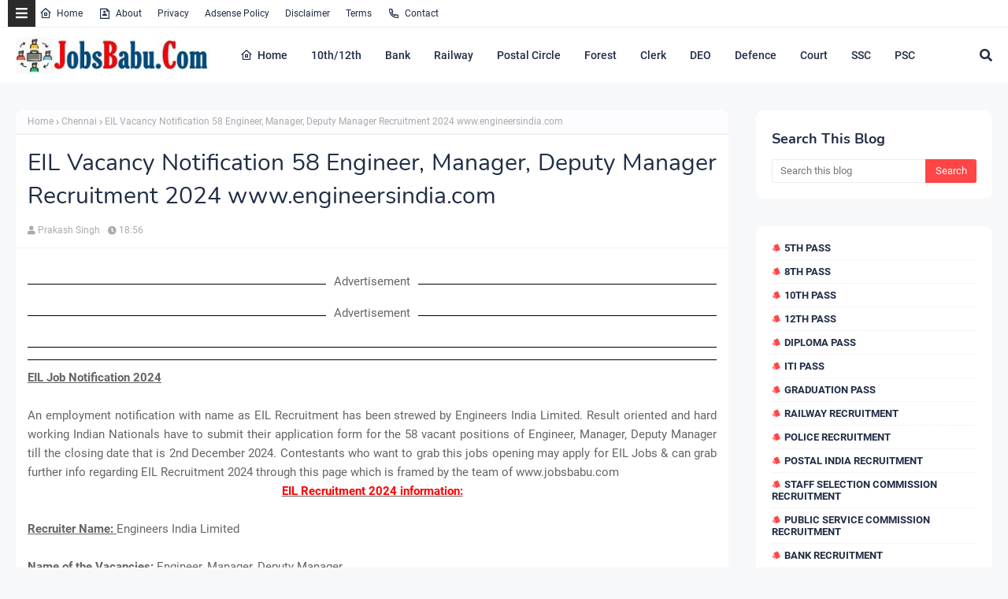

--- FILE ---
content_type: text/html; charset=utf-8
request_url: https://www.google.com/recaptcha/api2/aframe
body_size: 267
content:
<!DOCTYPE HTML><html><head><meta http-equiv="content-type" content="text/html; charset=UTF-8"></head><body><script nonce="3u_8u1woJzjjBxJ91D4i4A">/** Anti-fraud and anti-abuse applications only. See google.com/recaptcha */ try{var clients={'sodar':'https://pagead2.googlesyndication.com/pagead/sodar?'};window.addEventListener("message",function(a){try{if(a.source===window.parent){var b=JSON.parse(a.data);var c=clients[b['id']];if(c){var d=document.createElement('img');d.src=c+b['params']+'&rc='+(localStorage.getItem("rc::a")?sessionStorage.getItem("rc::b"):"");window.document.body.appendChild(d);sessionStorage.setItem("rc::e",parseInt(sessionStorage.getItem("rc::e")||0)+1);localStorage.setItem("rc::h",'1769470396093');}}}catch(b){}});window.parent.postMessage("_grecaptcha_ready", "*");}catch(b){}</script></body></html>

--- FILE ---
content_type: text/javascript; charset=UTF-8
request_url: https://www.jobsbabu.com/feeds/posts/default/-/Chennai?alt=json-in-script&max-results=3&callback=jQuery22406841618953238502_1769470393385&_=1769470393386
body_size: 37921
content:
// API callback
jQuery22406841618953238502_1769470393385({"version":"1.0","encoding":"UTF-8","feed":{"xmlns":"http://www.w3.org/2005/Atom","xmlns$openSearch":"http://a9.com/-/spec/opensearchrss/1.0/","xmlns$blogger":"http://schemas.google.com/blogger/2008","xmlns$georss":"http://www.georss.org/georss","xmlns$gd":"http://schemas.google.com/g/2005","xmlns$thr":"http://purl.org/syndication/thread/1.0","id":{"$t":"tag:blogger.com,1999:blog-9110474122302994599"},"updated":{"$t":"2026-01-26T23:43:10.201+05:30"},"category":[{"term":"Govt Jobs"},{"term":"Graduation"},{"term":"Post Graduation Degree"},{"term":"Diploma"},{"term":"10th"},{"term":"12th"},{"term":"Engineering Degree"},{"term":"Graduation Degree"},{"term":"8th"},{"term":"Clerk"},{"term":"Teaching"},{"term":"ITI"},{"term":"Assistant"},{"term":"Court Jobs"},{"term":"Stenographer"},{"term":"Master Degree"},{"term":"Delhi"},{"term":"Bank Jobs"},{"term":"ITI Job"},{"term":"PG Diploma"},{"term":"Maharashtra"},{"term":"All over india"},{"term":"DEO"},{"term":"Police Jobs"},{"term":"Staff Nurse"},{"term":"West Bengal"},{"term":"Madhya Pradesh"},{"term":"Railway Jobs"},{"term":"5th"},{"term":"Odisha"},{"term":"Post Graduate Degree"},{"term":"Assam"},{"term":"uttar pradesh"},{"term":"Haryana"},{"term":"Chhattisgarh"},{"term":"7th"},{"term":"Tamil Nadu"},{"term":"Latest Govt Jobs"},{"term":"Ministry of Defence"},{"term":"Gujarat"},{"term":"Karnataka"},{"term":"PSC Jobs"},{"term":"Computer Operator"},{"term":"Goa"},{"term":"Himachal Pradesh"},{"term":"Rajasthan"},{"term":"Bihar"},{"term":"Jharkhand"},{"term":"Andhra Pradesh"},{"term":"Maharashra"},{"term":"Kerala"},{"term":"Punjab"},{"term":"Hyderabad"},{"term":"Bangalore"},{"term":"Data Entry Operators"},{"term":"Kolkata"},{"term":"Chennai"},{"term":"Engineering Jobs"},{"term":"Telangana"},{"term":"Municipal Corporation"},{"term":"Tamilnadu"},{"term":"Chandigarh"},{"term":"Teaching Jobs"},{"term":"Uttarakhand"},{"term":"Meghalaya"},{"term":"Metro Jobs"},{"term":"Forest Jobs"},{"term":"Jammu \u0026 Kashmir"},{"term":"SSC Jobs"},{"term":"State Road Transportation"},{"term":"Transport Department"},{"term":"4th"},{"term":"6th"},{"term":"Guwahati"},{"term":"Manipur"},{"term":"Post Office Jobs"},{"term":"Arunachal Pradesh"},{"term":"power corporation Job"},{"term":"Cricket Match Live Streaming App"},{"term":"9th"},{"term":"Andman \u0026 Nicobar"},{"term":"Indian Institute of Technology"},{"term":"Ministry of Home Affairs"},{"term":"National Health Mission"},{"term":"National Institute of Technology"},{"term":"Sikkim"},{"term":"Bharat Petroleum Corporation Limited"},{"term":"Collector Office"},{"term":"Defence Job"},{"term":"Degree"},{"term":"Department of Agriculture"},{"term":"District \u0026 Sessions Court"},{"term":"District Education Office"},{"term":"District Health Society"},{"term":"Download Live Streaming App"},{"term":"Electricity Department"},{"term":"Hospital Services Consultancy Corporation Limited"},{"term":"India Infrastructure Finance Company Limited"},{"term":"Indian Navy"},{"term":"Integrated Child Development Services"},{"term":"Ircon Infrastructure \u0026 Services Limited"},{"term":"Kendriya Vidyalaya"},{"term":"Live Cricket"},{"term":"Madras High Court"},{"term":"Mail Motor Service"},{"term":"Ministry of Earth Sciences"},{"term":"Mizoram"},{"term":"Office of the Commissioner"},{"term":"Office of the Sub Divisional officer"},{"term":"PG Post Graduation Degree"},{"term":"Ph.D. Degree"},{"term":"Railway Recruitment Cell"},{"term":"Sainik School Bijapur"},{"term":"Sainik School Goalpara"},{"term":"Tribal Development Department"},{"term":"Tripura"},{"term":"Water and Sanitation Management Organisation"},{"term":"West Bengal Police"},{"term":"Agricultural Technology Management Agency"},{"term":"Ahmednagar Cantonment Board"},{"term":"Air India Limited"},{"term":"Amdavad Municipal Corporation"},{"term":"Andaman And Nicobar Administration"},{"term":"Andhra Pradesh State Road Transport Corporation"},{"term":"Anganwadi Jobs"},{"term":"Animal Husbandry Department"},{"term":"Appellate Tribunal for Electricity"},{"term":"Armament Research \u0026 Development Establishment"},{"term":"Armoured Vehicles Nigam Limited"},{"term":"Army Public School"},{"term":"Army Public School Bhopal"},{"term":"Army Welfare Education Society"},{"term":"Arunachal Pradesh Police"},{"term":"Assam Electricity Grid Corporation Limited"},{"term":"Assam Electronics Development Corporation Limited"},{"term":"Assam Power Distribution Company limited"},{"term":"Assam Power Generation Corporation Limited"},{"term":"Assam Rural Infrastructure and Agricultural Services Society"},{"term":"Assam State Rural Livelihood Mission Society"},{"term":"Assam State Transport Corporation"},{"term":"Banaras Hindu University"},{"term":"Bank Note Paper Mill India Private Limited"},{"term":"Bank Note Press"},{"term":"Bhagat Phool Singh Mahila Vishwavidyalaya"},{"term":"Bharat Heavy Electricals Limited"},{"term":"Bhartiya Rail Bijlee Company Limited"},{"term":"Bhavnagar Municipal Corporation"},{"term":"Bhiwandi Nizampur Municipal Corporation"},{"term":"Bihar Police"},{"term":"Bihar Rural Livelihoods Promotion Society"},{"term":"Bihar State Electronics Development Corporation Limited"},{"term":"Bihar State Pollution Control Board"},{"term":"Bihar Vikas Mission"},{"term":"Bilaspur Collector Office"},{"term":"Brahmaputra Cracker and Polymer Limited"},{"term":"Budge Budge Municipality"},{"term":"Canara Bank"},{"term":"Cantonment Board Ambala"},{"term":"Cantonment Board Belagavi"},{"term":"Cantonment Board Deolali"},{"term":"Cantonment Board Morar"},{"term":"Cantonment Board Pachmarhi"},{"term":"Cantonment Board Wellington"},{"term":"Capital Region Development Authority"},{"term":"Catholic Syrian Bank"},{"term":"Central Building Research Institute"},{"term":"Central Council for Research in Ayurvedic Sciences"},{"term":"Central Council for Research in Siddha"},{"term":"Central Employment Exchange"},{"term":"Central Ground Water Board"},{"term":"Central Industrial Security Force"},{"term":"Central Institute of freshwater Aquaculture"},{"term":"Central Scientific Instruments Organisation"},{"term":"Central University of South Bihar"},{"term":"Central University of Tamil Nadu"},{"term":"Central Warehousing Corporation"},{"term":"Centre for Materials for Electronics Technology"},{"term":"Centre for Railway Information Systems"},{"term":"Centre for Water Resources Development and Management"},{"term":"Chenab Valley Power Projects Private Limited"},{"term":"Chhattisgarh High Court"},{"term":"Chhattisgarh State Power Generation Company Limited"},{"term":"Chhattisgarh State Power Holding Company Limited"},{"term":"Child Development Project Office"},{"term":"Chittaranjan Locomotive Works"},{"term":"City and Industrial Development Corporation"},{"term":"Coal India Limited"},{"term":"Cochin University of Science And Technology"},{"term":"Coconut Development Board"},{"term":"Collector Office Bijapur"},{"term":"Collector Office Chhindwara"},{"term":"Collector Office Raisen"},{"term":"Collector Office Surajpur"},{"term":"Collector Office Vidisha"},{"term":"Collectorate Malkangiri"},{"term":"Cotton Corporation of India Limited"},{"term":"Cricket Live Streaming App"},{"term":"Criminal Investigation Department"},{"term":"Currency Note Press Nashik"},{"term":"Dadra and Nagar Haveli"},{"term":"Delhi Development Authority"},{"term":"Delhi Judicial Academy"},{"term":"Delhi Police"},{"term":"Delhi Public Library"},{"term":"Delhi University"},{"term":"Department of Atomic Energy"},{"term":"Department of Economic Affairs"},{"term":"Department of Education"},{"term":"Department of Environment \u0026 Forest"},{"term":"Department of Industries"},{"term":"Department of Legal Affairs"},{"term":"Department of Post"},{"term":"Deputy Commissioner Office Dibrugarh"},{"term":"Diesel Locomotive Works"},{"term":"Digital India Corporation"},{"term":"Directorate General of Civil Aviation"},{"term":"Directorate Health Services"},{"term":"Directorate Of Elementary Education"},{"term":"Directorate of Accounts \u0026 Treasuries"},{"term":"Directorate of Economics and Statistics"},{"term":"Directorate of Education 12th"},{"term":"Directorate of Fisheries"},{"term":"Directorate of Health Services"},{"term":"Directorate of Higher Education"},{"term":"Directorate of Medical and Health Services"},{"term":"Directorate of Secondary Education"},{"term":"Disney+ Hotstar Download"},{"term":"District \u0026 Sessions Judge"},{"term":"District Cooperative Central Bank"},{"term":"District Court Chandigarh"},{"term":"District Court Faridabad"},{"term":"District Court Hassan"},{"term":"District Court Hisar"},{"term":"District Court Sivagangai"},{"term":"District Recruitment Bureau"},{"term":"District Red Cross Society"},{"term":"District Selection Committee"},{"term":"Dombivli Nagari Sahakari Bank"},{"term":"Dr. Harisingh Gour Central University"},{"term":"Dr. Ram Manohar Lohia Institute of Medical Sciences"},{"term":"Dredging Corporation of India Limited"},{"term":"ESAF Small Finance Bank"},{"term":"East Delhi Municipal Corporation"},{"term":"East central Railway"},{"term":"Eastern Coalfields Limited"},{"term":"Eastern Railway"},{"term":"Educational Consultants India Limited"},{"term":"Federal Bank"},{"term":"Food Corporation of India"},{"term":"Food Safety and Standards Authority of India"},{"term":"Forest Department"},{"term":"Forest Development Corporation of Maharashtra Limited"},{"term":"Forest Survey of India"},{"term":"General Insurance Corporation of India"},{"term":"Government Medical College"},{"term":"Government of India Press"},{"term":"Gujarat Environment Management Institute"},{"term":"Gujarat Forest Department"},{"term":"Gujarat Green Revolution Company Limited"},{"term":"Gujarat Panchayat Service Selection Board"},{"term":"Gujarat Police"},{"term":"Gujarat Public Service Commission"},{"term":"Gujarat Social Infrastructure Development Society"},{"term":"HLL Lifecare Limited"},{"term":"Haryana School Shiksha Pariyojna Parishad"},{"term":"Haryana Space Applications Centre"},{"term":"Haryana Staff Selection Commission"},{"term":"Haryana State Health Resource Centre"},{"term":"Haryana State Legal Services Authority"},{"term":"Heavy Vehicles Factory"},{"term":"Heavy Water Board"},{"term":"Himachal Pradesh Forest Department"},{"term":"Himachal Pradesh Prisons \u0026 Correctional Services Department"},{"term":"Himachal Pradesh Staff Selection Commission"},{"term":"Himachal Pradesh State Electricity Board Limited"},{"term":"Himachal Pradesh Tourism Development Corporation Limited"},{"term":"Himachal Pradesh Vidhan Sabha"},{"term":"Hindustan Copper Limited"},{"term":"Hindustan Petroleum Corporation Limited"},{"term":"Hindustan Shipyard Limited"},{"term":"Horticulture Department Haryana"},{"term":"Human Resource Development Department"},{"term":"Human Rights Commission"},{"term":"Human Services \u0026 Family Welfare Department"},{"term":"Income Tax Department"},{"term":"Indbank Merchant Banking Services Limited"},{"term":"India Government Mint"},{"term":"India Post Payments Bank Limited"},{"term":"Indian Agricultural Research Institute"},{"term":"Indian Air Force"},{"term":"Indian Army"},{"term":"Indian Council of Medical Research"},{"term":"Indian Council of Social Science Research"},{"term":"Indian Institute of Petroleum"},{"term":"Indian Institute of Vegetable Research"},{"term":"Indian Maritime University"},{"term":"Indian Oil Corporation Limited"},{"term":"Indian Railway Finance Corporation Limited"},{"term":"Indian Rare Earths Limited"},{"term":"Indian Space Research Organisation"},{"term":"Institute Of Company Secretaries Of India"},{"term":"Institute of Bioresources and Sustainable Development"},{"term":"Institute of Himalayan Bio resource Technology"},{"term":"Institute of Seismological Research"},{"term":"Insurance Regulatory and Development Authority of India"},{"term":"Integral Coach Factory"},{"term":"Intelligence Bureau"},{"term":"Intelligent Communication Systems India Limited"},{"term":"Jaipur Metro Rail Corporation Limited"},{"term":"Jalgaon City Municipal Corporation"},{"term":"Janakpuri Super Speciality Hospital Society"},{"term":"Jharkhand Home Defence Corps"},{"term":"Jharkhand Rural Health Mission Society"},{"term":"Jharkhand Staff Selection Commission"},{"term":"Jharkhand State AIDS Control Society"},{"term":"Jobs"},{"term":"Joint Electricity Regulatory Commission"},{"term":"Kalakshetra Foundation"},{"term":"Kanchrapara Municipality"},{"term":"Karnataka Antibiotics \u0026 Pharmaceuticals Limited"},{"term":"Karnataka Bank"},{"term":"Karnataka Power Corporation Limited"},{"term":"Karnataka Revenue Department"},{"term":"Karnataka Silk Industries Corporation Limited"},{"term":"Kerala Financial Corporation"},{"term":"Kerala Minerals and Metals Limited"},{"term":"Kerala Public Service Commission"},{"term":"Kerala Road Fund Board"},{"term":"Kerala State Disaster Management Authority"},{"term":"Kerala State Planning Board"},{"term":"Kerala Veterinary and Animal Sciences University"},{"term":"Knowledge Consortium of Gujarat"},{"term":"Kolhapur Municipal Corporation"},{"term":"Krishnagiri District Court"},{"term":"LIC Housing Finance Ltd"},{"term":"Lakshadweep Administration"},{"term":"Lok Sabha Secretariat"},{"term":"MSTC Limited"},{"term":"Madhya Pradesh Jal Nigam Maryadit"},{"term":"Madhya Pradesh Power Management Company Limited"},{"term":"Madhya Pradesh Professional Examination Board"},{"term":"Mahanadi Coalfields Limited"},{"term":"Mahanagar Telephone Nigam Limited"},{"term":"Maharani Laxmi Bai Girls Post Graduation College"},{"term":"Maharashtra State Electricity Transmission Company Limited"},{"term":"Maharashtra State Road Development Corporation"},{"term":"Maharashtra State Road Transport Corporation"},{"term":"Maharshi Dayanand University Rohtak"},{"term":"Mahila Arthik Vikas Mahamandal"},{"term":"Marine Products Export Development Authority"},{"term":"Meghalaya Co-operative Apex Bank Ltd."},{"term":"Military Hospital Jabalpur"},{"term":"Ministry of Commerce \u0026 Industries"},{"term":"Ministry of External Affairs"},{"term":"Ministry of Textiles"},{"term":"Ministry of Tribal Affairs"},{"term":"Mishra Dhatu Nigam Limited"},{"term":"Mormugao Port Trust"},{"term":"Mumbai Metropolitan Region Development Authority"},{"term":"Nagaland Public Service Commission"},{"term":"Nainital Bank Limited"},{"term":"Narcotics Control Bureau"},{"term":"Nashik"},{"term":"Nashik Municipal Corporation"},{"term":"National Aerospace Laboratories"},{"term":"National Assessment and Accreditation Council"},{"term":"National Chemical Laboratory"},{"term":"National Company Law Tribunal"},{"term":"National Dope Testing Laboratory"},{"term":"National Food Security Mission"},{"term":"National Handloom Development Corporation"},{"term":"National Housing Bank"},{"term":"National Human Rights Commission"},{"term":"National Innovation Foundation"},{"term":"National Institute For Research In Tuberculosis"},{"term":"National Institute for Empowerment of Persons with Multiple Disabilities"},{"term":"National Institute of Ayurveda"},{"term":"National Institute of Biologicals"},{"term":"National Institute of Epidemiology"},{"term":"National Institute of Fashion Technology"},{"term":"National Institute of Food Technology Entrepreneurship and Management"},{"term":"National Institute of Foundry and Forge Technology"},{"term":"National Institute of Public Cooperation and Child Development"},{"term":"National Institute of Rural Development and Panchayati Raj"},{"term":"National Insurance Company Limited"},{"term":"National Judicial Academy"},{"term":"National Medicinal Plants Board"},{"term":"National Metallurgical Laboratory"},{"term":"National Museum"},{"term":"National Physical Laboratory"},{"term":"National Research Development Corporation"},{"term":"National School of Drama"},{"term":"National Security Guard"},{"term":"National Small Industries Corporation Limited"},{"term":"National Water Development Agency"},{"term":"Naval Dockyard Mumbai"},{"term":"Navodaya Vidyalaya Samiti"},{"term":"Nehru Yuva Kendra Sangathan"},{"term":"New India Assurance Company Limited"},{"term":"New Mangalore Port Trust"},{"term":"North Central Railway"},{"term":"North Eastern Indira Gandhi Regional Institute of Health \u0026 Medical Sciences"},{"term":"North Western Railway"},{"term":"Northern Railway"},{"term":"ONGC Mangalore Petrochemicals Limited"},{"term":"Odisha Adarsha Vidyalaya Sangathan"},{"term":"Odisha Coal and Power Limited"},{"term":"Odisha Hydro Power Corporation Limited"},{"term":"Odisha Police"},{"term":"Odisha Power Transmission Corporation Limited"},{"term":"Odisha Staff Selection Commission"},{"term":"Office of the Block Development Officer"},{"term":"Office of the Commissioner of Customs"},{"term":"Office of the Deputy Commissioner"},{"term":"Office of the District Police Superintendent Pratapgadh"},{"term":"Office of the Zila Panchayat Narayanpur"},{"term":"Ordnance Factory Board"},{"term":"Orissa High Court"},{"term":"Pawan Hans Limited"},{"term":"Physical Research Laboratory"},{"term":"Port Management Board"},{"term":"Power Finance Corporation Limited"},{"term":"Private Jobs"},{"term":"Public Health Department"},{"term":"Public Works Department"},{"term":"Puducherry"},{"term":"Pune Municipal Corporation"},{"term":"Punjab Urban Planning and Development Authority"},{"term":"Rail Wheel Factory"},{"term":"RailTel Corporation of India Limited"},{"term":"Railway Recruitment Board"},{"term":"Rajasthan Electronics \u0026 Instruments Limited"},{"term":"Rajasthan Grameen Aajeevika Vikas Parishad"},{"term":"Rajasthan State Ganganagar Sugar Mills Limited"},{"term":"Rajasthan University of Health Sciences"},{"term":"Rajkot Municipal Corporation"},{"term":"Rashtriya Sanskrit Sansthan"},{"term":"Regional Institute of Medical Sciences"},{"term":"Rural Electrification Corporation Limited"},{"term":"SSB Jobs"},{"term":"Sainik School Amaravathinagar"},{"term":"Sainik School Gopalganj"},{"term":"Sainik School Kalikiri"},{"term":"Sainik School Kodagu"},{"term":"Sainik School Kunjpura"},{"term":"Sainik School Nalanda"},{"term":"Sainik School Rewa"},{"term":"Sainik School Rewari"},{"term":"Saraswat Cooperative Bank Ltd"},{"term":"Sashastra Seema Bal"},{"term":"Securities and Exchange Board of India"},{"term":"Siliguri Municipal Corporation"},{"term":"Small Industries Development Bank of India"},{"term":"South Delhi Municipal Corporation"},{"term":"South East Central Railway"},{"term":"South Eastern Railway"},{"term":"Spices Board"},{"term":"Staff Selection Board"},{"term":"Staff Selection Commission"},{"term":"State Bank of India"},{"term":"State Council of Educational Research and Training"},{"term":"Survey of India"},{"term":"Swachh Bharat Mission"},{"term":"Syndicate Bank"},{"term":"Tamil Nadu Construction Workers Welfare Board"},{"term":"Tamil Nadu Generation and Distribution Corporation Limited"},{"term":"Tamil Nadu Uniformed Services Recruitment Board"},{"term":"Tamil Nadu Veterinary and Animal Sciences University"},{"term":"Tamilnad Mercantile Bank Ltd"},{"term":"Tamilnadu Medical Services Recruitment Board"},{"term":"Tax Department"},{"term":"Teachers Recruitment Board"},{"term":"Tehri Hydro Development Corporation Limited"},{"term":"Telangana State Co-operative Apex Bank Limited"},{"term":"Thane Municipal Corporation"},{"term":"The Karur Vysya Bank Limited"},{"term":"Tirumala Tirupati Devasthanam"},{"term":"Tourism Corporation of Gujarat Limited"},{"term":"Transmission Corporation of Telangana Limited"},{"term":"Tripura Public Service Commission"},{"term":"Union Bank of India"},{"term":"United Bank of India"},{"term":"University Of Hyderabad"},{"term":"Urban Development \u0026 Housing Department"},{"term":"Uttar Pradesh Higher Education Service Commission"},{"term":"Uttar Pradesh Police"},{"term":"Uttar Pradesh Power Corporation Limited"},{"term":"Uttar Pradesh State Road Transport Corporation"},{"term":"Uttarakhand Electricity Regulatory Commission"},{"term":"Uttarakhand Medical Service Selection Board"},{"term":"Uttarakhand Public Service Commission"},{"term":"Uttarakhand State Council for Science and Technology"},{"term":"Uttarakhand Subordinate Service Selection Commission"},{"term":"Uttarakhand University of Horticulture \u0026 Forestry"},{"term":"Vadodara Municipal Corporation"},{"term":"Vigyan Prasar"},{"term":"Visakhapatnam"},{"term":"West Bengal Co-operative Service Commission"},{"term":"West Bengal Minorities Development \u0026 Finance Corporation"},{"term":"West Bengal Pollution Control Board"},{"term":"West Bengal Public Service Commission"},{"term":"West Bengal State Electricity Distribution Company Limited"},{"term":"West Central Railway"},{"term":"Western Railway"},{"term":"Zila Panchayat Bastar"},{"term":"Zila Panchayat Durg"},{"term":"Zila Panchayat Korba"},{"term":"Zila Panchayat Korea"},{"term":"Zila Panchayat Surguja"},{"term":"Zila Parishad Ratnagiri"},{"term":"Zila Swasthya Samiti"},{"term":"daman"},{"term":"115 Infantry Battalion (Territorial Army)"},{"term":"11th"},{"term":"A.P. Mahesh Co-operative Urban Bank Limited"},{"term":"A.P.Vaidya Vidhana Parishad Hospital"},{"term":"AAI Cargo Logistics \u0026 Allied Services Company Limited"},{"term":"AI Airport Services Limited"},{"term":"AP Mahesh Co-Operative Urban Bank Ltd"},{"term":"Aastha Vidya Mandir English Medium School"},{"term":"Abhyudaya Cooperative Bank Limited"},{"term":"Academy of Scientific \u0026 Innovative Research"},{"term":"Acharya N.G. Ranga Agricultural University"},{"term":"Acharya Nagarjuna University"},{"term":"Acharyashree Bhikshu Govt Hospital"},{"term":"Adarsha Vidyalaya Sangathan"},{"term":"Additional Skill Acquisition Programme"},{"term":"Adilabad District Court"},{"term":"Advanced Centre For Treatment Research And Education in Cancer"},{"term":"Advanced Materials and Processes Research Institute"},{"term":"Advocate General Office Punjab"},{"term":"Advocate General for Karnataka"},{"term":"Aeronautical Development Agency"},{"term":"Aeronautical Development Establishment"},{"term":"Agartala Municipal Corporation"},{"term":"Agartala Smart City Limited"},{"term":"Agnipath Yojna"},{"term":"Agniveer"},{"term":"Agra Municipal Corporation"},{"term":"Agricultural Promotion \u0026 Investment Corporation of Odisha Limited"},{"term":"Agriculture \u0026 Animal Husbandry Corporation"},{"term":"Agriculture Department"},{"term":"Agriculture Insurance Company of India"},{"term":"Agriculture Scientist Recruitment Board"},{"term":"Ahmedabad District Co-Operative Bank"},{"term":"Ahmednagar District Central Co-operative Bank Limited"},{"term":"Air Force School"},{"term":"Air Force Senior Secondary School"},{"term":"Air India Airport Services Limited"},{"term":"Air India Charters Limited"},{"term":"Air India Engineering Services Limited"},{"term":"Air India Express Limited"},{"term":"Airports Authority of India"},{"term":"Airports Economic Regulatory Authority"},{"term":"Airports Economic Regulatory Authority of India"},{"term":"Akola District Central Cooperative Bank Limited"},{"term":"Aligarh Muslim University"},{"term":"All India Council for Technical Education"},{"term":"All India Institute of Ayurveda"},{"term":"All India Institute of Medical Sciences"},{"term":"All India Institute of Speech and Hearing"},{"term":"Allahabad Bank"},{"term":"Allahabad Cantonment Board"},{"term":"Allahabad High Court"},{"term":"Allahabad State University"},{"term":"Allahabad University"},{"term":"Almora Urban Co-operative Bank Limited"},{"term":"Ammunition Factory Khadki"},{"term":"Amravati Zilla Parishad"},{"term":"Anand Agricultural University"},{"term":"Anand District"},{"term":"Anantapur District Court"},{"term":"Andaman \u0026 Nicobar Islands Institute of Medical Sciences"},{"term":"Andaman \u0026 Nicobar Police"},{"term":"Andaman \u0026 Nicobar State Cooperative Bank Ltd."},{"term":"Andaman \u0026 Nicobar Transport Department"},{"term":"Andaman Public Works Department"},{"term":"Andhra Bank"},{"term":"Andhra Pradesh \u0026 Telangana High Court"},{"term":"Andhra Pradesh Aids Control Society"},{"term":"Andhra Pradesh Eastern Power Distribution Company Limited"},{"term":"Andhra Pradesh Endowments Department"},{"term":"Andhra Pradesh Forest Department"},{"term":"Andhra Pradesh Grama\/Ward Sachivalayam"},{"term":"Andhra Pradesh Medical Security Recruitment Board"},{"term":"Andhra Pradesh Medical Services Recruitment Board"},{"term":"Andhra Pradesh Mineral Development Corporation Limited"},{"term":"Andhra Pradesh Postal Circle"},{"term":"Andhra Pradesh Power Generation Corporation Limited"},{"term":"Andhra Pradesh Pradesh Public Service Commission"},{"term":"Andhra Pradesh Prisons Department"},{"term":"Andhra Pradesh Public Service Commission"},{"term":"Andhra Pradesh Road Development Corporation"},{"term":"Andhra Pradesh Social Welfare Residential Educational Institutions Society"},{"term":"Andhra Pradesh Southern Power Distribution Company Limited"},{"term":"Andhra Pradesh State Beverage Corporation Limited"},{"term":"Andhra Pradesh State Civil Supplies Corporation Limited"},{"term":"Andhra Pradesh State Cooperative Bank Limited"},{"term":"Andhra Pradesh State Disaster Management Authority"},{"term":"Andhra Pradesh State Disaster Response \u0026 Fire Services"},{"term":"Andhra Pradesh State Financial Corporation"},{"term":"Andhra Pradesh State Level Police Recruitment Board"},{"term":"Andhra Pradesh Transmission Corporation Limited"},{"term":"Andhra Pradesh Vaidya Vidhana Parishad"},{"term":"Andhra Pragathi Grameena Bank"},{"term":"Andhra University"},{"term":"Andman and Nicobar State Sports Council"},{"term":"Andrew Yule \u0026 Company Limited"},{"term":"Anganwadi Supervisor"},{"term":"Anganwadi Worker"},{"term":"Anganwadi centers"},{"term":"Angul"},{"term":"Animal Husbandary \u0026 Veterinary Services"},{"term":"Animal Resources Development Department"},{"term":"Animal Welfare Board of India"},{"term":"Animal and Fisheries Resource Department"},{"term":"Anna University"},{"term":"Arasu Rubber Corporation Limited"},{"term":"Aravali Power Company Private Limited"},{"term":"Archaeological Survey of India"},{"term":"Ariyalur District Court"},{"term":"Armed Forces Medical College"},{"term":"Armed Forces Medical Services"},{"term":"Armed Forces Medical Stores Depot"},{"term":"Armed Forces Tribunal"},{"term":"Army Ordnance Corps"},{"term":"Army Public School Bolarum"},{"term":"Army Public School Hisar"},{"term":"Army Public School Kota"},{"term":"Army Public School Nahan"},{"term":"Army Public Schools Kamptee"},{"term":"Army War College MHOW"},{"term":"Artificial Limbs Manufacturing Corporation of India"},{"term":"Artillery Centre Nasik"},{"term":"Arunachal Police Housing \u0026 Welfare Corporation Limited"},{"term":"Arunachal Pradesh Staff Selection Board"},{"term":"Arunachal State Rural Livelihoods Mission"},{"term":"Aryabhatta Geo-informatics \u0026 Space Application Centre"},{"term":"Aryabhatta Research Institute of Observational Sciences"},{"term":"Aryavart Bank"},{"term":"Asansol Municipal Corporation"},{"term":"Ashokenagar Kalyangarh Municipality"},{"term":"Asiatic Society Kolkata"},{"term":"Assam Administrative staff College"},{"term":"Assam Agribusiness and Rural Transformation Project"},{"term":"Assam Agricultural University"},{"term":"Assam Agriculture University"},{"term":"Assam Cooperative Apex Bank"},{"term":"Assam Direct Recruitment Commission"},{"term":"Assam Electricity Regulatory Commission"},{"term":"Assam Gramin Vikash Bank"},{"term":"Assam Higher Secondary Education Council"},{"term":"Assam Legislative Assembly"},{"term":"Assam Petro Chemicals Limited"},{"term":"Assam Police"},{"term":"Assam Public Service Commission"},{"term":"Assam Seeds Corporation Limited"},{"term":"Assam Skill Development Mission"},{"term":"Assam State Aids Control Society"},{"term":"Assam State Commission for Protection of Child Rights"},{"term":"Assam State Disaster Management Authority"},{"term":"Assam State Election Commission"},{"term":"Assam Tea Employees Provident Fund Organization"},{"term":"Assam University"},{"term":"Assam Urban Infrastructure Investment Program"},{"term":"Assam financial corporation"},{"term":"Atomic Energy Education Society"},{"term":"Atomic Energy Regulatory Board"},{"term":"Atomic Minerals Directorate for Exploration \u0026 Research"},{"term":"Aurangabad"},{"term":"Aurangabad Cantonment Board"},{"term":"Aurangabad Municipal Corporation"},{"term":"Avadi Chennai"},{"term":"Axom Sarba Siksha Abhiyan Mission"},{"term":"BCG Vaccine Laboratory"},{"term":"BEL Educational Institutions"},{"term":"BEL Optronic Devices Limited"},{"term":"BOB Financial Solutions Limited"},{"term":"BSF Senior Secondary School"},{"term":"Baba Farid University of Health Sciences Faridkot"},{"term":"Backward Classes Welfare Department"},{"term":"Balmer Lawrie Company Limited"},{"term":"Balod Collector Office"},{"term":"Banaras Locomotive Works"},{"term":"Banda University of Agriculture and Technology"},{"term":"Bangalore City Civil Court"},{"term":"Bangalore District Central Cooperative Bank Ltd"},{"term":"Bangalore District Court"},{"term":"Bangalore Electricity Supply Company Limited"},{"term":"Bangalore Medical College and Research Institute"},{"term":"Bangalore Metro Rail Corporation"},{"term":"Bangalore Metropolitan Transport Corporation"},{"term":"Bangalore Urban"},{"term":"Bangalore Water Supply \u0026 Sewerage Board"},{"term":"Bank Of Maharashtra"},{"term":"Bank of Baroda"},{"term":"Bank of India"},{"term":"Bankura"},{"term":"Bankura Municipality"},{"term":"Baranagar Municipality"},{"term":"Barasat Municipality"},{"term":"Bardhaman District"},{"term":"Bardhaman Zilla Parishad"},{"term":"Barkatullah University Bhopal"},{"term":"Baroda Rajasthan Kshetriya Gramin Bank"},{"term":"Baroda UP Bank"},{"term":"Barpeta"},{"term":"Baruipur Municipality"},{"term":"Bassein Catholic Cooperative Bank Limited"},{"term":"Bathinda District Court"},{"term":"Belagavi District Co-operative Milk Producers Societies Union Limited"},{"term":"Belagavi District Court"},{"term":"Bemetara District Court"},{"term":"Bhaba Atomic Research Centre"},{"term":"Bhagalpur Smart City Limited"},{"term":"Bhagat Phool Singh Govt. Medical College"},{"term":"Bhakra Beas Management Board"},{"term":"Bharat Broadband Network Limited"},{"term":"Bharat Coking Coal Limited"},{"term":"Bharat Dynamics Limited"},{"term":"Bharat Earth Movers Limited"},{"term":"Bharat Electronics Limited"},{"term":"Bharat Immunologicals \u0026 Biologicals Corporation Limited"},{"term":"Bharat Petro Resources Limited"},{"term":"Bharat Sanchar Nigam Limited"},{"term":"Bharat Scouts and Guides Madhya Pradesh"},{"term":"Bharathidasan University"},{"term":"Bharatiya Nabhikiya Vidyut Nigam Limited"},{"term":"Bharatiya Reserve Bank Note Mudran Private Limited"},{"term":"Bharatpur District Court"},{"term":"Bhartiya Pashupalan Nigam Limited"},{"term":"Bharuch Dahej Railway Company Limited"},{"term":"Bharuch District Court"},{"term":"Bhatpara Municipality"},{"term":"Bhopal Gas Tragedy Relief and Rehabilitation"},{"term":"Bhopal Memorial Hospital​ And Research Centre"},{"term":"Bhubaneswar Municipal Corporation"},{"term":"Bidar District Court"},{"term":"Bihar Agricultural Management and Extension Training Institute"},{"term":"Bihar Agricultural University"},{"term":"Bihar Bihar Agriculture Management \u0026 Extension Training Institute"},{"term":"Bihar Central Selection Board"},{"term":"Bihar Education Project"},{"term":"Bihar Education Project Council"},{"term":"Bihar Electricity Requalatory Commissions"},{"term":"Bihar Gram Swaraj Yojna Society"},{"term":"Bihar Health Department"},{"term":"Bihar Industrial Area Development Authority"},{"term":"Bihar Medical Services \u0026 Infrastructure Corporation Limited"},{"term":"Bihar Museum Society"},{"term":"Bihar Panchayati Raj Department"},{"term":"Bihar Public Service Commission"},{"term":"Bihar Rural Works Department"},{"term":"Bihar School Examination Board"},{"term":"Bihar Staff Selection Commission"},{"term":"Bihar State Co-Operative Marketing Union Limited"},{"term":"Bihar State Co-operative Bank Limited"},{"term":"Bihar State Cooperative Marketing Union Ltd"},{"term":"Bihar State Disaster Management Authority"},{"term":"Bihar State Education Finance Corporation Limited"},{"term":"Bihar State Financial Corporation"},{"term":"Bihar State Health Society"},{"term":"Bihar State Housing Board"},{"term":"Bihar State Milk Co-operative Federation Limited"},{"term":"Bihar State Milk Cooperative Federation Ltd"},{"term":"Bihar State Minority Financial Corporation Limited"},{"term":"Bihar State Power (Holding) Company Ltd"},{"term":"Bihar State Road Development Corporation Limited"},{"term":"Bihar State Tourism Development Corporation"},{"term":"Bihar Swasthya Suraksha Samiti"},{"term":"Bihar Technical Service Commission"},{"term":"Bihar Urban Infrastructure Development Corporation Limited"},{"term":"Bihar Vidhan Parishad"},{"term":"Bihar Vidhan Sabha"},{"term":"Bilaspur District Court"},{"term":"Bio-Resources Development Centre"},{"term":"Biotech Consortium India Limited"},{"term":"Birla Industrial and Technological Museum"},{"term":"Birsa Agricultural University"},{"term":"Board of Apprenticeship Training"},{"term":"Board of Practical Training"},{"term":"Board of Revenue Bihar"},{"term":"Board of Revenue Uttar Pradesh"},{"term":"Board of Secondary Education"},{"term":"Bombay High Court"},{"term":"Bombay Mercantile Co Operative Bank Ltd"},{"term":"Bongaigaon"},{"term":"Border Roads Organization"},{"term":"Border Security Force"},{"term":"Botanical Survey of India"},{"term":"Boudh District Court"},{"term":"BrahMos Aerospace"},{"term":"Brahmaputra Valley Fertilizer Corporation Limited"},{"term":"Braithwaite \u0026 Company Limited"},{"term":"Bridge \u0026 Roof Co. (India) Ltd"},{"term":"Brihanmumbai Electricity Supply and Transport"},{"term":"Brihanmumbai Municipal Corporation"},{"term":"Broadcast Engineering Consultants India"},{"term":"Bruhat Bengaluru Mahanagara Palike"},{"term":"Bundelkhand Institute of Engineering \u0026 Technology"},{"term":"Bundelkhand Medical College"},{"term":"Buniadpur Municipality"},{"term":"Burdwan Municipality"},{"term":"Burdwan University"},{"term":"Bureau of Civil Aviation Security"},{"term":"Bureau of Energy Efficiency"},{"term":"Bureau of Indian Standards"},{"term":"Bureau of Pharma Public Sector Undertakings of India"},{"term":"Bureau of Police Research \u0026 Development"},{"term":"CHigh Court of Madhya Pradesh"},{"term":"Cabinet Secretariat"},{"term":"Cachar"},{"term":"Cachar District"},{"term":"Calcutta High Court"},{"term":"Can Bank Factors"},{"term":"Can Fin Homes Ltd"},{"term":"Canara Bank Securities Limited"},{"term":"Canara Bank Securities Ltd"},{"term":"Cantonment Board Agra"},{"term":"Cantonment Board Ahmedabad"},{"term":"Cantonment Board Almora"},{"term":"Cantonment Board Amritsar"},{"term":"Cantonment Board Babina"},{"term":"Cantonment Board Bakloh"},{"term":"Cantonment Board Barrackpore"},{"term":"Cantonment Board Belgaum"},{"term":"Cantonment Board Chennai"},{"term":"Cantonment Board Dagshai"},{"term":"Cantonment Board Dalhousie District Chamba"},{"term":"Cantonment Board Danapur"},{"term":"Cantonment Board Dehradun"},{"term":"Cantonment Board Dehu Road"},{"term":"Cantonment Board Delhi"},{"term":"Cantonment Board Jabalpur"},{"term":"Cantonment Board Jalandhar"},{"term":"Cantonment Board Jammu"},{"term":"Cantonment Board Kamptee"},{"term":"Cantonment Board Kasauli"},{"term":"Cantonment Board Ramgarh"},{"term":"Cantonment Board Ranikhet"},{"term":"Cantonment Board Roorkee"},{"term":"Cantonment Board Saugor"},{"term":"Cantonment Board Shillong"},{"term":"Cantonment Board Varanasi"},{"term":"Capital City Development and Management Corporation Limited"},{"term":"Captain of Ports Department"},{"term":"Cement Corporation of India Limited"},{"term":"Cent Bank Home Finance Limited"},{"term":"Centbank Financial Services Limited"},{"term":"Central Academy for State Forest Service"},{"term":"Central Administrative Tribunal"},{"term":"Central Arecanut and Cocoa Marketing and Processing Co-operative Limited"},{"term":"Central Arid Zone Research Institute"},{"term":"Central Bank of India"},{"term":"Central Board of Excise and Custom"},{"term":"Central Board of Indirect Taxes and Customs"},{"term":"Central Board of Secondary Education"},{"term":"Central Bureau of Investigation"},{"term":"Central Coalfields Limited"},{"term":"Central Cooperative Bank"},{"term":"Central Council for Research in Homeopathy"},{"term":"Central Council for Research in Unani Medicine"},{"term":"Central Drugs Research Institute"},{"term":"Central Drugs Standard Control Organization"},{"term":"Central Electricity Authority"},{"term":"Central Electricity Regulatory Commission"},{"term":"Central Electricity Supply Utility"},{"term":"Central Electrochemical Research Institute"},{"term":"Central Electronics Engineering Research Institute"},{"term":"Central Electronics Limited"},{"term":"Central Excise and Customs Department"},{"term":"Central Food Technological Research Institute"},{"term":"Central Glass \u0026 Ceramic Research Institute"},{"term":"Central Government Health Scheme"},{"term":"Central Ground Water Authority"},{"term":"Central Information Commission"},{"term":"Central Inland Fisheries Research Institute"},{"term":"Central Institute Of Plastic Engineering \u0026 Technology"},{"term":"Central Institute for Cotton Research"},{"term":"Central Institute for Research on Buffaloes"},{"term":"Central Institute for Women in Agriculture"},{"term":"Central Institute of Agriculture Engineering"},{"term":"Central Institute of Educational Technology"},{"term":"Central Institute of Fisheries Education"},{"term":"Central Institute of Medicinal \u0026 Aromatic Plants"},{"term":"Central Institute of Mining and Fuel Research"},{"term":"Central Institute of Psychiatry"},{"term":"Central Institution of Fisheries Technology"},{"term":"Central Jail Hospital"},{"term":"Central Jail Raipur"},{"term":"Central Leather Research Institute"},{"term":"Central Leprosy Teaching \u0026 Research Institute"},{"term":"Central Marine Fisheries Research Institute"},{"term":"Central Medical Services Society"},{"term":"Central Mine Planning And Design Institute Limited"},{"term":"Central Plantation Crops Research Institute"},{"term":"Central Pollution Control Board"},{"term":"Central Power Research Institute"},{"term":"Central Railside Warehouse Company Ltd"},{"term":"Central Railway"},{"term":"Central Research Institute for Dryland Agriculture"},{"term":"Central Reserve Police Force"},{"term":"Central Road Research Institute"},{"term":"Central Salt \u0026 Marine Chemicals Research Institute"},{"term":"Central School for Tibetans"},{"term":"Central Selection Board"},{"term":"Central Sheep and Wool Research Institute"},{"term":"Central Silk Board"},{"term":"Central Social Welfare Board"},{"term":"Central Soil Salinity Research Institute"},{"term":"Central Tax"},{"term":"Central Tibetan School Administration"},{"term":"Central Tibetan Schools Administration"},{"term":"Central Tool Room \u0026 Training Centre"},{"term":"Central University of Haryana"},{"term":"Central University of Himachal Pradesh"},{"term":"Central University of Jharkhand"},{"term":"Central University of Karnataka"},{"term":"Central University of Orissa"},{"term":"Central Waqf Council"},{"term":"Centre For Cellular \u0026 Molecular Biology"},{"term":"Centre For Cultural Resources And Training"},{"term":"Centre For Entrepreneurship Development Madhya Pradesh"},{"term":"Centre For Management Development"},{"term":"Centre for Cellular and Molecular Biology"},{"term":"Centre for Continuing Education Kerala"},{"term":"Centre for Development Studies"},{"term":"Centre for Development of Advanced Computing"},{"term":"Centre for Development of Imaging Technology"},{"term":"Centre for Development of Telematics"},{"term":"Centre for Excellence in Basic Sciences"},{"term":"Centre for Good Governance"},{"term":"Centre for Marine Living Resources and Ecology"},{"term":"Centre for Water Resources Development"},{"term":"Certification Engineers International Ltd"},{"term":"Chacha Nehru Bal Chikitsalaya"},{"term":"Champdany Municipality"},{"term":"Chamundeshwari Electricity Supply Corporation Limited"},{"term":"Chandigarh Administration"},{"term":"Chandigarh Industrial and Tourism Development Corporation Limited"},{"term":"Chandigarh Judicial Academy"},{"term":"Chandigarh Police"},{"term":"Chandigarh Smart City Limited"},{"term":"Chandigarh State Legal Services Authority"},{"term":"Chandigarh Transport Undertaking"},{"term":"Chatrapati Shivaji Raje Bahu-Udheshy Sanstha"},{"term":"Chattisgarh Forest Department"},{"term":"Chaudhary Charan Singh Haryana Agricultural University"},{"term":"Chaudhary Devi Lal University"},{"term":"Chaudhary Sarwan Kumar Himachal Pradesh Krishi Vishvavidyalaya"},{"term":"Chennai City Civil Court"},{"term":"Chennai District Central Cooperative Bank"},{"term":"Chennai Metro Rail Limited"},{"term":"Chennai Metropolitan Development Authority"},{"term":"Chennai Metropolitan Water Supply and Sewerage Board"},{"term":"Chennai Petroleum Corporation Ltd"},{"term":"Chennai Port Trust"},{"term":"Chhatarpur"},{"term":"Chhattisgarh Forest \u0026 Climate Change Department"},{"term":"Chhattisgarh Forest Department"},{"term":"Chhattisgarh Health Department"},{"term":"Chhattisgarh Medical Service Corporation"},{"term":"Chhattisgarh Police"},{"term":"Chhattisgarh Postal Circle"},{"term":"Chhattisgarh Professional Examination Board"},{"term":"Chhattisgarh Public Service Commission"},{"term":"Chhattisgarh Railway Corporation Limited"},{"term":"Chhattisgarh Road Development Corporation"},{"term":"Chhattisgarh Secretariat"},{"term":"Chhattisgarh State Centre for Climate Change"},{"term":"Chhattisgarh State Cooperative Marketing Federation Limited"},{"term":"Chhattisgarh State Legal Services Authority"},{"term":"Chhattisgarh State Medical Plants Board"},{"term":"Chhattisgarh State Minor Forest Produce (Trading and Development) Co-operative Federation Limited"},{"term":"Chhattisgarh State Power Distribution Company Limited"},{"term":"Chhattisgarh State Power Transmission Company Ltd"},{"term":"Chhattisgarh State Rural Livelihood Mission"},{"term":"Chhattisgarh Transport Commission"},{"term":"Chhattisgarh Vidhan Sabha"},{"term":"Chief Commissioner for Persons with Disabilities"},{"term":"Chief Conservator of Forests"},{"term":"Chief District Medical \u0026 Public Health Officer"},{"term":"Chief District Medical Officer"},{"term":"Chief District Veterinary Office"},{"term":"Chief Executive Officer Kawardha"},{"term":"Chief Judicial Magistrate Court Tiruchirappalli"},{"term":"Chief Medical Health Officer"},{"term":"Chief Medical and Health Officer"},{"term":"Chief Pay \u0026 Account Office"},{"term":"Chief Pay and Accounts Office"},{"term":"Chikkaballapura District Cooperative Milk Producers Union Ltd"},{"term":"Child"},{"term":"Child Development Project Department"},{"term":"Child and Women Development Corporation"},{"term":"Chilika Development Authority"},{"term":"Chittaranjan National Cancer Institute"},{"term":"Citizen Resource Information Department"},{"term":"City Managers Association Madhya Pradesh"},{"term":"City Sessions Court Calcutta"},{"term":"City Small Causes Court"},{"term":"City Union Bank Limited"},{"term":"Civil Aviation Department"},{"term":"Civil Aviation Department Haryana"},{"term":"Civil Court Ranchi"},{"term":"Civil Defence \u0026 Home Guards Organisation"},{"term":"Civil Defence Service"},{"term":"Civil Supplies and Consumer Affairs Department"},{"term":"Co-Operation Department Himachal Pradesh"},{"term":"Co-operative City Bank Limited"},{"term":"Co-operative Commissioners and Registrar Co-operative Societies"},{"term":"Co-operative Department Himachal Pradesh"},{"term":"Coal Mines Provident Fund Organisation"},{"term":"Coastal Aquaculture Authority"},{"term":"Cochin International Airport Cochin"},{"term":"Cochin Port Trust"},{"term":"Cochin Shipyard Limited"},{"term":"Coffee Board"},{"term":"Coimbatore District Court"},{"term":"Coir Board"},{"term":"Collector \u0026 District Magistrate Jagatsinghpur"},{"term":"Collector \u0026 District Magistrate office Puri"},{"term":"Collector Office Akola"},{"term":"Collector Office Alirajpur"},{"term":"Collector Office Alwar"},{"term":"Collector Office Ambikapur"},{"term":"Collector Office And District Programme Coordinator"},{"term":"Collector Office Balaghat"},{"term":"Collector Office Baloda Bazar"},{"term":"Collector Office Balrampur"},{"term":"Collector Office Bastar"},{"term":"Collector Office Beed"},{"term":"Collector Office Betul"},{"term":"Collector Office Bhilwara"},{"term":"Collector Office Bhind"},{"term":"Collector Office Bhopal"},{"term":"Collector Office Chatra"},{"term":"Collector Office Chittorgarh"},{"term":"Collector Office Dantewada"},{"term":"Collector Office Dausa"},{"term":"Collector Office Dewas"},{"term":"Collector Office Dhar"},{"term":"Collector Office Dindori"},{"term":"Collector Office Durg"},{"term":"Collector Office Guna"},{"term":"Collector Office Gwalior"},{"term":"Collector Office Harda"},{"term":"Collector Office Hoshangabad"},{"term":"Collector Office Indore"},{"term":"Collector Office Jalna"},{"term":"Collector Office Jhabua"},{"term":"Collector Office Jhalawar"},{"term":"Collector Office Jhunjhunu"},{"term":"Collector Office Kabirdham"},{"term":"Collector Office Kandhamal"},{"term":"Collector Office Kanker"},{"term":"Collector Office Karauli"},{"term":"Collector Office Katni"},{"term":"Collector Office Khandwa"},{"term":"Collector Office Khargone"},{"term":"Collector Office Khunti"},{"term":"Collector Office Kondagaon"},{"term":"Collector Office Korba"},{"term":"Collector Office Korea"},{"term":"Collector Office Krishna"},{"term":"Collector Office Malda"},{"term":"Collector Office Mandsaur"},{"term":"Collector Office Nagaur"},{"term":"Collector Office Narayanpur"},{"term":"Collector Office Narsinghpur"},{"term":"Collector Office Neemuch"},{"term":"Collector Office Pakur"},{"term":"Collector Office Palamu"},{"term":"Collector Office Parbhani"},{"term":"Collector Office Ratlam"},{"term":"Collector Office Ratnagiri"},{"term":"Collector Office Sangli"},{"term":"Collector Office Sehore"},{"term":"Collector Office Shajapur"},{"term":"Collector Office Sikar"},{"term":"Collector Office Singrauli"},{"term":"Collector Office South Goa"},{"term":"Collector Office Sukma"},{"term":"Collector Office Ujjain"},{"term":"Collector and Magistrate Office Dhenkanal"},{"term":"Collector office Mahasamund"},{"term":"Collector office Rajnandgaon"},{"term":"Collectorate Bhagalpur"},{"term":"Collectorate Gajapati"},{"term":"Collectorate Garhwa"},{"term":"Collectorate Katihar"},{"term":"Collectorate Koraput"},{"term":"Collectorate Nabarangpur"},{"term":"Collectorate Ranchi"},{"term":"Collectorate Rayagada"},{"term":"Collectorate Simdega"},{"term":"Combat Vehicles Research and Development Establishment"},{"term":"Command Hospital (Central Command) Lucknow"},{"term":"Commercial Taxes"},{"term":"Commissioner's Office Bhopal"},{"term":"Commissionerate of Health \u0026 Family Welfare"},{"term":"Commissionerate of Health Medical Services \u0026 Medical Education"},{"term":"Commissionerate of Higher Education"},{"term":"Commissionerate of School Education"},{"term":"Community and Rural Development Department"},{"term":"Competition Commission of India"},{"term":"Comptroller and Auditor General of India"},{"term":"Consortium for Educational Communication"},{"term":"Construction Corporation Limited"},{"term":"Consumer Affairs Department"},{"term":"Container Corporation of India Limited"},{"term":"Controller General Of Communication Accounts"},{"term":"Controller General of Accounts"},{"term":"Controller General of Patents"},{"term":"Controller of Defence Accounts"},{"term":"Convergence of Agricultural Interventions"},{"term":"Cooperative Department"},{"term":"Cordite Factory Aruvankadu Nilgiris"},{"term":"Corporation Bank"},{"term":"Cosmos Cooperative Bank Limited"},{"term":"Cotawal Cadre Jalgaon"},{"term":"Council for Insurance Ombudsman"},{"term":"Council for Insurance Ombudsmen"},{"term":"Council of Higher Secondary Education"},{"term":"Council of Scientific \u0026 Industrial Research"},{"term":"Creditt Loan App"},{"term":"Cuttack District Court"},{"term":"Cyber Corporation Manipur Limited"},{"term":"DR. Balasaheb Sawant Konkan Krishi Vidyapeeth"},{"term":"Dadra and Nagar Haveli Administration"},{"term":"Dairy Development Department"},{"term":"Dakshin Gujarat Vij Company Limited"},{"term":"Dakshina Kannada Co-operative Milk Producers Union Ltd"},{"term":"Dakshina Kannada Court"},{"term":"Daman Municipal Council"},{"term":"Daman and Diu"},{"term":"Damodar Valley Corporation"},{"term":"Daringbadi"},{"term":"Davanagere City Corporation"},{"term":"Davangere District Court"},{"term":"Dedicated Freight Corridor Corporation of India"},{"term":"Deen Dayal Upadhyay Hospital"},{"term":"Deen Dayal Upadhyaya Grameen Kaushalya Yojana"},{"term":"Deendayal Port Trust"},{"term":"Defence Electronics \u0026 Research Laboratory"},{"term":"Defence Innovation Organisation"},{"term":"Defence Institute of Advanced Technology"},{"term":"Defence Research \u0026 Development Establishment"},{"term":"Defence Research \u0026 Development Laboratory"},{"term":"Defence Research and Development Organisation"},{"term":"Defence Services Staff College"},{"term":"Delhi College of Arts and Commerce"},{"term":"Delhi District Court"},{"term":"Delhi Electricity Regulatory Commission"},{"term":"Delhi Financial Corporation"},{"term":"Delhi Forest Department"},{"term":"Delhi High Court"},{"term":"Delhi Jal Board"},{"term":"Delhi Metro Rail Corporation"},{"term":"Delhi Police Housing Corporation Limited"},{"term":"Delhi Pollution Control Committee"},{"term":"Delhi Postal Circle"},{"term":"Delhi Secretariat"},{"term":"Delhi State Cancer Institute"},{"term":"Delhi State Health Mission"},{"term":"Delhi State Industrial \u0026 Infrastructure Development Corporation Limited"},{"term":"Delhi State Industrial and Infrastructure Development Corporation Limited"},{"term":"Delhi State Legal Services Authority"},{"term":"Delhi Subordinate Services Selection Board"},{"term":"Delhi Technological University"},{"term":"Delhi Transco Limited"},{"term":"Delhi Transport Corporation"},{"term":"Delhi Transport Infrastructure Development Corporation Limited"},{"term":"Delhi Urban Art Commission"},{"term":"Delhi Urban Shelter Improvement Board"},{"term":"Delhi public school"},{"term":"Dena Bank"},{"term":"Deoghar District"},{"term":"Department Medical Education"},{"term":"Department Of Fisheries and Fishermen Welfare"},{"term":"Department Of Forests \u0026 Wildlife"},{"term":"Department Of Industry"},{"term":"Department Technical Education"},{"term":"Department for Women Development \u0026 Child Welfare"},{"term":"Department for empowerment of Pwds"},{"term":"Department of Agriculture \u0026 Farmer Welfare"},{"term":"Department of Agriculture Animal Husbandry \u0026 Cooperative"},{"term":"Department of Agriculture and Farmer Welfare"},{"term":"Department of Animal Husbandry \u0026 Dairying"},{"term":"Department of Animal Husbandry Govt Jobs"},{"term":"Department of Animal Husbandry Uttarakhand"},{"term":"Department of Ayurveda"},{"term":"Department of Ayush"},{"term":"Department of Commerce Industry \u0026 Employment Exchange"},{"term":"Department of Cooperation"},{"term":"Department of Economic \u0026 Statistical Analysis"},{"term":"Department of Electricity"},{"term":"Department of Employment and Training Andhra Pradesh"},{"term":"Department of Environment \u0026 Climate Change"},{"term":"Department of Environment Govt Jobs"},{"term":"Department of Excise and Taxation"},{"term":"Department of Financial Services"},{"term":"Department of Fire Protection \u0026 Control"},{"term":"Department of Fisheries"},{"term":"Department of Food \u0026 Public Distribution"},{"term":"Department of Food Civil Supplies and Consumer Affairs"},{"term":"Department of Forest and Wildlife"},{"term":"Department of Government Litigation"},{"term":"Department of Health \u0026 Family Welfare"},{"term":"Department of Higher Education"},{"term":"Department of Higher and Technical Education"},{"term":"Department of Home Affairs \u0026 Justice"},{"term":"Department of Industrial Policy \u0026 Promotion Copyright Office"},{"term":"Department of Information \u0026 Publicity"},{"term":"Department of Information Technology"},{"term":"Department of Irrigation Punjab"},{"term":"Department of Justice"},{"term":"Department of Labour \u0026 Employment"},{"term":"Department of Local Government"},{"term":"Department of Medical Education \u0026 Research"},{"term":"Department of Medical Education and Research"},{"term":"Department of Mines and Geology"},{"term":"Department of Minority Welfare"},{"term":"Department of Municipal Affairs"},{"term":"Department of Personnel"},{"term":"Department of Personnel \u0026 Administrative Reform"},{"term":"Department of Personnel and Training"},{"term":"Department of Pharmaceuticals"},{"term":"Department of Posts"},{"term":"Department of Power Arunachal Pradesh"},{"term":"Department of Primary Education"},{"term":"Department of Printing and Stationery"},{"term":"Department of Public Relations"},{"term":"Department of Revenue"},{"term":"Department of Revenue \u0026 Disaster Management"},{"term":"Department of Revenue \u0026 Land Reforms"},{"term":"Department of Sainik Welfare"},{"term":"Department of Sanskrit Education"},{"term":"Department of School Education"},{"term":"Department of Science \u0026 Technology"},{"term":"Department of Science and Technology"},{"term":"Department of Social Security and Women \u0026 Child Development"},{"term":"Department of Social Welfare \u0026 Social Education"},{"term":"Department of State Transport Haryana"},{"term":"Department of Technical Education"},{"term":"Department of Telecommunications"},{"term":"Department of Tourism Kerala"},{"term":"Department of Transport"},{"term":"Department of Urban Development"},{"term":"Department of Water Resources Investigation \u0026 Development"},{"term":"Department of Water Supply \u0026 Sanitation"},{"term":"Department of Woman and Child Development"},{"term":"Deputy Commisioner Offce Goalpara"},{"term":"Deputy Commissioner Commercial Tax"},{"term":"Deputy Commissioner Darrang"},{"term":"Deputy Commissioner Goalpara"},{"term":"Deputy Commissioner Office"},{"term":"Deputy Commissioner Office Darrang"},{"term":"Deputy Commissioner Office Hojai"},{"term":"Deputy Commissioner Office Jorhat"},{"term":"Deputy Commissioner Office Kamrup"},{"term":"Deputy Commissioner Office Karimganj"},{"term":"Deputy Commissioner Office Kinnaur"},{"term":"Deputy Commissioner Office Kullu"},{"term":"Deputy Commissioner Office North Lakhimpur"},{"term":"Deputy Commissioner Office Sahibganj"},{"term":"Deputy Commissioner Office Shimla"},{"term":"Deputy Commissioner Office Sivasagar"},{"term":"Deputy Commissioner Office Solan"},{"term":"Deputy Commissioner Office Una"},{"term":"Deputy Commissioner Tinsukia"},{"term":"Deputy Commissioner's Office Koderma"},{"term":"Deputy Commissioner's Office chatra"},{"term":"Deputy Commissioner-cum-District Magistrate Office Chatra"},{"term":"Deputy Commissioner-cum-District Magistrate's office Dhanbad"},{"term":"Deputy Director of Agriculture (Admn)"},{"term":"Desert Medicine Research Centre"},{"term":"Designs \u0026 Trade Marks"},{"term":"Development Commissioner Office"},{"term":"Development Management Institute"},{"term":"Dhamtari District Court"},{"term":"Dhanlaxmi Bank"},{"term":"Dhuliyan Municipality"},{"term":"Diesel Loco Modernisation Works"},{"term":"Digital Shiksha and Rojgar Vikas Sansthan"},{"term":"Dima Hasao"},{"term":"Director of Agriculture"},{"term":"Director of Art \u0026 Culture"},{"term":"Directorate General Defence Estates"},{"term":"Directorate General Of Health Services"},{"term":"Directorate General of Electronics and Mechanical Engineers"},{"term":"Directorate General of Home Guards"},{"term":"Directorate General of Quality Assurance"},{"term":"Directorate Medical Education"},{"term":"Directorate Of Ayush"},{"term":"Directorate Of Extension Services"},{"term":"Directorate Of Forensic Science Laboratories"},{"term":"Directorate Of Information Publicity and Tourism"},{"term":"Directorate Of School Education"},{"term":"Directorate Of Vigilance Goa"},{"term":"Directorate Women and Child Development"},{"term":"Directorate of Accounts"},{"term":"Directorate of Agriculture"},{"term":"Directorate of Animal Husbandry"},{"term":"Directorate of Animal Husbandry and Veterinary Services"},{"term":"Directorate of Aviation"},{"term":"Directorate of Census Operations"},{"term":"Directorate of Civil Aviation"},{"term":"Directorate of Consumer Affairs"},{"term":"Directorate of Coordination Police Wireless"},{"term":"Directorate of Correctional Service"},{"term":"Directorate of Correctional Services"},{"term":"Directorate of Education"},{"term":"Directorate of Employment Services \u0026 Manpower Planning"},{"term":"Directorate of Environment Department"},{"term":"Directorate of Fire and Emergency Services"},{"term":"Directorate of Fisheries Madhya Pradesh"},{"term":"Directorate of Food Processing"},{"term":"Directorate of Food and Drugs Administration"},{"term":"Directorate of Forensic Science Laboratory"},{"term":"Directorate of Forest Education"},{"term":"Directorate of Geology \u0026 Mining"},{"term":"Directorate of Governance Reforms"},{"term":"Directorate of Handloom and Textiles"},{"term":"Directorate of Health \u0026 Family Welfare"},{"term":"Directorate of Health Service Tripura"},{"term":"Directorate of Horticulture"},{"term":"Directorate of Indian Medicine and Homeopathy"},{"term":"Directorate of Indian Systems of Medicine"},{"term":"Directorate of Industrial Safety and Health"},{"term":"Directorate of Industries"},{"term":"Directorate of Industries and Commerce"},{"term":"Directorate of Information \u0026 Public Relations"},{"term":"Directorate of Lighthouses \u0026 Lightships"},{"term":"Directorate of Local Fund Audit"},{"term":"Directorate of Medical Education"},{"term":"Directorate of Medical Education \u0026 Training"},{"term":"Directorate of Municipal Administration"},{"term":"Directorate of Municipal Council"},{"term":"Directorate of Museums"},{"term":"Directorate of Onion and Garlic Research"},{"term":"Directorate of Panchayat Chhattisgarh"},{"term":"Directorate of Panchayats"},{"term":"Directorate of Planning"},{"term":"Directorate of Plant Protection Quarantine \u0026 Storage"},{"term":"Directorate of Prison \u0026 Correctional Services"},{"term":"Directorate of Prosecution"},{"term":"Directorate of Prosecution Haryana"},{"term":"Directorate of Purchase \u0026 Stores"},{"term":"Directorate of Research and Medical Education"},{"term":"Directorate of School Education Kashmir"},{"term":"Directorate of Sericulture"},{"term":"Directorate of Settlement \u0026 Land Records"},{"term":"Directorate of Skill Development and Entrepreneurship"},{"term":"Directorate of Social Audit"},{"term":"Directorate of Social Welfare \u0026 Tribal Affairs"},{"term":"Directorate of Sports \u0026 Youth Services"},{"term":"Directorate of Sports And Youth Services"},{"term":"Directorate of Town \u0026 Country Planning"},{"term":"Directorate of Transport"},{"term":"Directorate of Tribal Welfare"},{"term":"Directorate of Tribal Welfare Goa"},{"term":"Directorate of Urban Land Transport"},{"term":"Directorate of Women \u0026 Child Development"},{"term":"Disabled and Senior Citizen Department"},{"term":"Disaster Management Authority"},{"term":"Disaster Management Department"},{"term":"Disaster Management Institute"},{"term":"Disaster Management and Relief Department \u0026 Civil Defence"},{"term":"Disaster Response Force"},{"term":"District \u0026 Session Court Allo"},{"term":"District \u0026 Session Court Rangareddy"},{"term":"District \u0026 Session Judge Faridkot"},{"term":"District \u0026 Session Judge Jhajjar"},{"term":"District \u0026 Session Judge Kangra"},{"term":"District \u0026 Sessions Court Kalaburagi"},{"term":"District \u0026 Sessions Court Lohit"},{"term":"District \u0026 Sessions Court North Sikkim at Mangan"},{"term":"District \u0026 Sessions Court Pasighat"},{"term":"District \u0026 Sessions Court Raichur"},{"term":"District \u0026 Sessions Court Ramanagara"},{"term":"District \u0026 Sessions Judge Andman \u0026 Nicobar"},{"term":"District \u0026 Sessions Judge Bathinda"},{"term":"District \u0026 Sessions Judge Bilaspur"},{"term":"District \u0026 Sessions Judge Kodagu"},{"term":"District \u0026 Sessions Judge Kurukshetra"},{"term":"District \u0026 Sessions Judge Mandi"},{"term":"District \u0026 Sessions Judge Mewat"},{"term":"District \u0026 Sessions Judge Panchakula"},{"term":"District \u0026 Sessions Judge Rohtak"},{"term":"District \u0026 Sessions Judge Shimla"},{"term":"District Administration Haridwar"},{"term":"District Basic Education Officer"},{"term":"District Child Protection Unit"},{"term":"District Child Protection Unit Nadia"},{"term":"District Co-operative Bank"},{"term":"District Co-ordinator of Hospital Services"},{"term":"District Collector Rajnandgaon"},{"term":"District Collectorate Visakhapatnam"},{"term":"District Commandant Darrang"},{"term":"District Cooperative Bank Kanpur"},{"term":"District Cooperative Bank Muzaffarnagar"},{"term":"District Cooperative Bank Unnao"},{"term":"District Cooperative Central Bank Ltd"},{"term":"District Coordinator of Hospital Services"},{"term":"District Coordinator of Hospital Services Vizianagaram"},{"term":"District Court Bagalkot"},{"term":"District Court Balangir"},{"term":"District Court Balasore"},{"term":"District Court Balodabazar"},{"term":"District Court Bankura"},{"term":"District Court Bardhaman"},{"term":"District Court Bargarh"},{"term":"District Court Barnala"},{"term":"District Court Bhiwani"},{"term":"District Court Chamba"},{"term":"District Court Coimbatore"},{"term":"District Court Cuddalore"},{"term":"District Court Dakshin Dinajpur"},{"term":"District Court Dakshina Kannada"},{"term":"District Court Darrang"},{"term":"District Court Dharwad"},{"term":"District Court Dinajpur"},{"term":"District Court Dindigul"},{"term":"District Court Ferozepur"},{"term":"District Court Gajapati"},{"term":"District Court Ganjam"},{"term":"District Court Guntur"},{"term":"District Court Gurugram"},{"term":"District Court Hooghly"},{"term":"District Court Jalandhar"},{"term":"District Court Jalpaiguri"},{"term":"District Court Jhajjar"},{"term":"District Court Jhargram"},{"term":"District Court Jodhpur"},{"term":"District Court Jorhat"},{"term":"District Court Kalahandi"},{"term":"District Court Kandhamal"},{"term":"District Court Karauli"},{"term":"District Court Karur"},{"term":"District Court Kendrapara"},{"term":"District Court Keonjhar"},{"term":"District Court Khammam"},{"term":"District Court Koraput"},{"term":"District Court Korea"},{"term":"District Court Kurukshetra"},{"term":"District Court Mandi"},{"term":"District Court Mandya"},{"term":"District Court Moga"},{"term":"District Court Namakkal"},{"term":"District Court Narnaul"},{"term":"District Court Nasik"},{"term":"District Court Nayagarh"},{"term":"District Court North Goa"},{"term":"District Court North Tripura"},{"term":"District Court Nuapada"},{"term":"District Court Palwal"},{"term":"District Court Panipat"},{"term":"District Court Patna"},{"term":"District Court Puri"},{"term":"District Court Purulia"},{"term":"District Court Raipur"},{"term":"District Court Rajnandgaon"},{"term":"District Court Rewari"},{"term":"District Court Rupnagar"},{"term":"District Court Sambalpur"},{"term":"District Court Satara"},{"term":"District Court Shaheed BhagatSingh Nagar"},{"term":"District Court Silchar"},{"term":"District Court Sirsa"},{"term":"District Court Sitamarhi"},{"term":"District Court Sonbhadra"},{"term":"District Court Sonepur"},{"term":"District Court Sonipat"},{"term":"District Court Sundargarh"},{"term":"District Court Surgujam"},{"term":"District Court Thanjavur"},{"term":"District Court Theni"},{"term":"District Court Tiruchipalli"},{"term":"District Court Tirunelveli"},{"term":"District Court Tiruvannamalai"},{"term":"District Court Udupi"},{"term":"District Court Visakhapatnam"},{"term":"District Court Yadgir"},{"term":"District Court karwar"},{"term":"District Courts Mayurbhanj"},{"term":"District Disability Rehabilitation Centre"},{"term":"District Disability Rehabilitation Centre Kullu"},{"term":"District Disabled Welfare Committee Raisen"},{"term":"District Disaster Management Authority"},{"term":"District E-Governance Society"},{"term":"District E-Governance Society Madhya Pradesh"},{"term":"District Education Office Nayagarh"},{"term":"District Election Office Srinagar"},{"term":"District Employment Office Bhopal"},{"term":"District Employment and Self Employment Guidance Centers"},{"term":"District Health \u0026 Family Welfare Society"},{"term":"District Health Committee"},{"term":"District Health Society Chittoor"},{"term":"District Health Society North \u0026 Middle Andaman"},{"term":"District Health and Family Welfare Samiti"},{"term":"District Heath Department Gonda"},{"term":"District Homeguard Office"},{"term":"District Information Technology Society"},{"term":"District Legal Services Authority"},{"term":"District Level Departmental Committee"},{"term":"District Level Selection Committee"},{"term":"District Magistrate \u0026 Collector Office Murshidabad"},{"term":"District Magistrate \u0026 Collector Office Purba Medinipur"},{"term":"District Magistrate \u0026 District Programme Coordinator"},{"term":"District Magistrate Office"},{"term":"District Magistrate Office Cooch Behar"},{"term":"District Magistrate Office Hathras"},{"term":"District Magistrate Office Hooghly"},{"term":"District Magistrate Office Jalpaiguri"},{"term":"District Magistrate Office Kabirdham"},{"term":"District Magistrate Office Nadia"},{"term":"District Magistrate Office North 24 Parganas"},{"term":"District Magistrate Office Purulia"},{"term":"District Magistrate Rangareddy"},{"term":"District Magistrate Social Audit Purba Burdwan"},{"term":"District Magistrate and Collector Office Deogarh"},{"term":"District Magistrate and Collector Office Hooghly"},{"term":"District Magistrate and Controller of Civil Defence"},{"term":"District Magistrate and Deputy Commissioner"},{"term":"District Magistrate cum Deputy Commissioner Office"},{"term":"District Medical \u0026 Health Office"},{"term":"District Mineral Foundation"},{"term":"District Mineral Foundation Fund"},{"term":"District Mineral Foundation Trust"},{"term":"District Mineral Institute Trust"},{"term":"District Office"},{"term":"District Office Commandant Homeguards"},{"term":"District Office Sundargarh"},{"term":"District Panchayat"},{"term":"District Panchayat Gir Somnath"},{"term":"District Project Management Unit"},{"term":"District Purulia"},{"term":"District Rural Development Agency"},{"term":"District Selection Committee Krishna"},{"term":"District Selection Committee Visakhapatnam"},{"term":"District Skill Development Authority"},{"term":"District Social Audit Unit Malda"},{"term":"District Social Audit Unit Nadia"},{"term":"District Social Audit Unit Uttar Dinajpur"},{"term":"District Veterinary Office Rayagada"},{"term":"District Water \u0026 Sanitation Committee"},{"term":"District Water Sanitation Mission"},{"term":"District Welfare Office Gajapati"},{"term":"District Women Empowerment Officer"},{"term":"District and Session Court Khonsa"},{"term":"District and Session Judge Janjgir-Champa"},{"term":"District and Sessions Judge Durg"},{"term":"District court Bengaluru"},{"term":"District courts Yamuna Nagar"},{"term":"Diu Smart City Limited"},{"term":"Divisional Commissioner Office Amravati"},{"term":"Dockyard Apprentice School"},{"term":"Download Creditt Loan App"},{"term":"Download FanCode App"},{"term":"Download Sketch Master App"},{"term":"Download Sony LIV App"},{"term":"Download jio Hotstar APP"},{"term":"Dr Baba saheb Ambedkar Hospital"},{"term":"Dr. Baba Saheb Ambedkar Hospital"},{"term":"Dr. Babasaheb Ambedkar"},{"term":"Dr. Panjabrao Deshmukh University"},{"term":"Dr. Shakuntala Misra National Rehabilitation University"},{"term":"Dr. YSR Horticultural University"},{"term":"Dr. Yashwant Singh Parmar University of Horticulture and Forestry"},{"term":"EGovt Jobs"},{"term":"EME"},{"term":"ESI Health Care Gurugram"},{"term":"Earth System Science Organisation"},{"term":"East Coast Railway"},{"term":"East Singhbum"},{"term":"Eastern Power Distribution Company of Andhra Pradesh Limited"},{"term":"Eastern Region"},{"term":"EdCIL (India) Limited"},{"term":"Education Recruitment Board"},{"term":"Education Research and Development Organization"},{"term":"Education Research and Development organisation"},{"term":"Education and Research Network"},{"term":"Educational Multimedia Research Centre"},{"term":"Eklavya Ideal Residential School Dhar"},{"term":"Eklavya Model Residential School"},{"term":"Election Commission of India"},{"term":"Election Department Godda"},{"term":"Election Department Himachal Pradesh"},{"term":"Electricity Department Andaman \u0026 Nicobar"},{"term":"Electronics Corporation of India Limited"},{"term":"Electronics Corporation of Tamilnadu"},{"term":"Elementary Education"},{"term":"Employee Provident Fund Organization"},{"term":"Employees Provident Fund Organisation"},{"term":"Employees State Insurance Corporation"},{"term":"Energy Efficiency Services Limited"},{"term":"Engineering Projects (India) Ltd"},{"term":"Engineers India Limited"},{"term":"Environment Conservation Board"},{"term":"Ex Servicemen Contributory Health Scheme"},{"term":"Exice Department Rajasthan"},{"term":"Export Credit Guarantee Corporation"},{"term":"Export Inspection Council"},{"term":"Export-Import Bank of India"},{"term":"FACT RCF Building Products Limited"},{"term":"Falta Special Economic Zone"},{"term":"Family Court Mahasamund"},{"term":"Family Court Nalbari"},{"term":"Fatehgarh Sahib District Court"},{"term":"Fazilka District  Govt Jobs"},{"term":"Ferro Scrap Nigam Limited"},{"term":"Fertilisers and Chemicals Travancore Limited"},{"term":"Fertilizer Corporation of India"},{"term":"Finance Department"},{"term":"Finance Department Bihar"},{"term":"Finance Department Chandigarh"},{"term":"Finance Department Howrah"},{"term":"Financial Intelligence Unit"},{"term":"Fire Service Department Puducherry"},{"term":"Fire and Emergency Services Chhattisgarh"},{"term":"Fisheries Department"},{"term":"Fisheries Department Rajasthan"},{"term":"Fisheries Development Corporation Limited"},{"term":"Flood And River Erosion Management Agency Of Assam"},{"term":"Food \u0026 Public Distribution"},{"term":"Food and Drugs Administration Department"},{"term":"Food and Supplies Department"},{"term":"Footwear Design \u0026 Development Institute"},{"term":"Forest Department Assam"},{"term":"Forest Department West Bengal"},{"term":"Forest Research Institute"},{"term":"Fragrance and Flavour Development Center"},{"term":"G.B. Pant Institute of Himalayan Environment \u0026 Development"},{"term":"GGovt Jobs"},{"term":"Gadag District Court"},{"term":"Gadag Revenue Department"},{"term":"Gadchiroli"},{"term":"Gandhi Medical College Bhopal"},{"term":"Gandhi Smriti and Darshan Samiti"},{"term":"Gandhinagar Municipal Corporation"},{"term":"Garden Reach Ship Builders \u0026 Engineers Limited"},{"term":"Garden Reach Shipbuilders and Engineering Limited"},{"term":"Gargi College"},{"term":"Garhwal Rifles Regimental Centre"},{"term":"Gas Authority of India Limited"},{"term":"Gas Turbine Research Establishment"},{"term":"Gauhati High Court"},{"term":"Gauhati University"},{"term":"Gautam Buddha University"},{"term":"General Administration Department"},{"term":"Geological Survey of India"},{"term":"Ghazipur District Court"},{"term":"Goa Forest Department"},{"term":"Goa Housing Board"},{"term":"Goa Human Resource Development Corporation"},{"term":"Goa Police"},{"term":"Goa Public Service Commission"},{"term":"Goa Samagra Shiksha Abhiyan"},{"term":"Goa Shipyard Limited"},{"term":"Goa Shipyard Ltd"},{"term":"Goa Staff Selection Commission"},{"term":"Goa State Pollution Control Board"},{"term":"Goa State Rural Livelihood Mission"},{"term":"Goa Tourism Development Corporation"},{"term":"Goa University"},{"term":"Government College of Engineering"},{"term":"Government Medical College Chhindwara"},{"term":"Government Medical College and Associated Hospital"},{"term":"Government Women Polytechnic College"},{"term":"Govind Ballabh Pant Institute of Postgraduate Medical Education and Research"},{"term":"Govt Polytechnic College Krishnagiri"},{"term":"Graduation School of Planning and Architecture"},{"term":"Gramin Pashupalan Nigam Limited"},{"term":"Gramin Vikas Trust"},{"term":"Greater Chennai Corporation"},{"term":"Greater Hyderabad Municipal Corporation"},{"term":"Green Gas Limited"},{"term":"Groundwater Surveys and Development Agency"},{"term":"Guj Info Petro Limited"},{"term":"Gujarat Agro Industries Corporation Ltd."},{"term":"Gujarat Alkalies and Chemicals Limited"},{"term":"Gujarat Cancer \u0026 Research Institute"},{"term":"Gujarat Cleaner Production Centre"},{"term":"Gujarat Ecological Education and Research (GEER) Foundation"},{"term":"Gujarat Energy Research and Management Institute"},{"term":"Gujarat Energy Transmission Corporation Ltd"},{"term":"Gujarat Gaun Seva Pasandgi Mandal"},{"term":"Gujarat High Court"},{"term":"Gujarat Home Guard"},{"term":"Gujarat Industrial Security Force Society"},{"term":"Gujarat Industries Power Company Ltd"},{"term":"Gujarat Informatics Limited"},{"term":"Gujarat Infrastructure Development Board"},{"term":"Gujarat Institute of Disaster Management"},{"term":"Gujarat Livelihood Promotion Company Limited"},{"term":"Gujarat Maritime Board"},{"term":"Gujarat Medical Education and Research Society"},{"term":"Gujarat Metro Rail Corporation Limited"},{"term":"Gujarat Mineral Development Corporation Limited"},{"term":"Gujarat Mineral Research and Development Society"},{"term":"Gujarat Narmada Valley Fertilisers and Chemicals Limited"},{"term":"Gujarat National Law University"},{"term":"Gujarat Pollution Control Board"},{"term":"Gujarat Postal Circle"},{"term":"Gujarat Power Corporation Limited"},{"term":"Gujarat Prisons Department"},{"term":"Gujarat Secondary Service Selection Board"},{"term":"Gujarat State Child Protection Society"},{"term":"Gujarat State Civil Supplies Corporation Limited"},{"term":"Gujarat State Disaster Management Authority"},{"term":"Gujarat State Education Board"},{"term":"Gujarat State Electricity Corporation Limited"},{"term":"Gujarat State Fertilisers and Chemicals"},{"term":"Gujarat State Fertilizer \u0026 Chemicals Limited"},{"term":"Gujarat State Forest Development Corporation Ltd"},{"term":"Gujarat State Higher Education Board"},{"term":"Gujarat State Land Development Corporation Limited"},{"term":"Gujarat State Petroleum Corporation Limited"},{"term":"Gujarat State Petronet Limited"},{"term":"Gujarat State Police Housing Corporation Ltd"},{"term":"Gujarat State Road Transport Corporation"},{"term":"Gujarat State Secondary and Higher Secondary Educational Staff Recruitment Selection Committee"},{"term":"Gujarat State Seed Corporation Limited"},{"term":"Gujarat State Tirbal Education Society"},{"term":"Gujarat Subordinate Service Selection Board"},{"term":"Gujarat Technological University"},{"term":"Gujarat Tourism"},{"term":"Gujarat Tourism Opportunity Limited"},{"term":"Gujarat University"},{"term":"Gujarat Urban Development Mission"},{"term":"Gujarat Urja Vikas Nigam Limited"},{"term":"Gujarat Uttar Gujarat Vij Company Limited"},{"term":"Gujarat Vidyapith"},{"term":"Gujarat Water Supply \u0026 Sewerage Board"},{"term":"GujaratJamnagar Municipal Corporation"},{"term":"Gulbarga Electricity Supply Company Limited"},{"term":"Gun \u0026 Shell Factory"},{"term":"Gun Carriage Factory"},{"term":"Guru Gobind Singh Indraprastha University"},{"term":"Guru Jambheshwar University of Science and Technology"},{"term":"Guru Nanak Dev University"},{"term":"Guru Teg Bahadur Hospital"},{"term":"Gurugram District Court"},{"term":"Guwahati Jal Board"},{"term":"Guwahati Metropolitan Development Authority"},{"term":"Guwahati Metropolitan Drinking Water and Sewerage Board"},{"term":"Guwahati Municipal Corporation"},{"term":"HAL Education Committee"},{"term":"HAL Secondary School Hyderabad"},{"term":"HIL (India) Limited"},{"term":"HLL Biotech Limited"},{"term":"HLL Infra Tech Services Ltd"},{"term":"HP Ex-Servicemen Corporation"},{"term":"HPCL Biofuels Limited"},{"term":"HPCL Rajasthan Refinery Limited"},{"term":"HSCC (India) Limited"},{"term":"Haldia Development Authority"},{"term":"Hamdard Institute of Medical Sciences \u0026 Research"},{"term":"Haryana Agro Industries Corporation Limited"},{"term":"Haryana Ayush Department"},{"term":"Haryana Electricity Regulatory Commission"},{"term":"Haryana Health Department"},{"term":"Haryana Institute of Public Administration"},{"term":"Haryana Livestock Development Board"},{"term":"Haryana Medical Services Corporation Limited"},{"term":"Haryana Police"},{"term":"Haryana Power Utilities"},{"term":"Haryana Public Service Commission"},{"term":"Haryana Rail Infrastructure Development Corporation Limited"},{"term":"Haryana Seeds Development Corporation Ltd"},{"term":"Haryana Skill Development Mission"},{"term":"Haryana State Cooperative Apex Bank"},{"term":"Haryana State Electronics Development Corporation Limited"},{"term":"Haryana State Financial Services Limited"},{"term":"Haryana State Industrial \u0026 Infrastructure Development Corporation Ltd"},{"term":"Haryana State Pollution Control Board"},{"term":"Haryana State Rural Livelihoods Mission"},{"term":"Haryana State Warehousing Corporation"},{"term":"Haryana Vidhan Sabha Secretariat"},{"term":"Haryana Vidyut Prasaran Nigam Limited"},{"term":"Haryana Waqf Board"},{"term":"Haryana state Seed Certification Agency"},{"term":"Haveri District Court"},{"term":"Head Quarter Western Command"},{"term":"Headquarters Central Command"},{"term":"Headquarters Southern Command Signals"},{"term":"Health"},{"term":"Health \u0026 Family Welfare Department"},{"term":"Health Care"},{"term":"Health and Family Welfare Service"},{"term":"Heavy Engineering Corporation Limited"},{"term":"Hemchandracharya North Gujarat University"},{"term":"Hemwati Nandan Bahuguna Garhwal University"},{"term":"Hidayatullah National Law University"},{"term":"High Court Of Judicature At Hyderabad"},{"term":"High Court Patna"},{"term":"High Court of Andhra Pradesh"},{"term":"High Court of Bombay"},{"term":"High Court of Delhi"},{"term":"High Court of Jharkhand"},{"term":"High Court of Kerala"},{"term":"High Court of Manipur"},{"term":"High Court of Meghalaya"},{"term":"High Court of Patna"},{"term":"High Court of Punjab \u0026 Haryana"},{"term":"High Court of Punjab \u0026 Haryana at Chandigarh"},{"term":"High Court of Sikkim"},{"term":"High Court of Telangana"},{"term":"High Court of Uttarakhand"},{"term":"Himachal Hill Porter Company"},{"term":"Himachal Pradesh Agriculture University"},{"term":"Himachal Pradesh Board of School Education"},{"term":"Himachal Pradesh Co-operative Marketing \u0026 Consumers Federation Ltd"},{"term":"Himachal Pradesh High Court"},{"term":"Himachal Pradesh Horticulture Development Society"},{"term":"Himachal Pradesh Housing \u0026 Urban Development Authority"},{"term":"Himachal Pradesh Kaushal Vikas Nigam"},{"term":"Himachal Pradesh Police"},{"term":"Himachal Pradesh Power Corporation Limited"},{"term":"Himachal Pradesh Public Service Commission"},{"term":"Himachal Pradesh Rajya Chayan Aayog"},{"term":"Himachal Pradesh Road Transport Corporation"},{"term":"Himachal Pradesh Secretariat"},{"term":"Himachal Pradesh State Consumer Commission"},{"term":"Himachal Pradesh State Cooperative Bank"},{"term":"Himachal Pradesh State Legal Service Authority"},{"term":"Himachal Pradesh State Pollution Control Board"},{"term":"Himachal Pradesh University"},{"term":"Himachal Road Transport Corporation"},{"term":"Himalayan Forest Research Institute"},{"term":"Hindustan Aeronautics Limited"},{"term":"Hindustan Insecticides Limited"},{"term":"Hindustan Machine Tools"},{"term":"Hindustan Machine Tools Limited"},{"term":"Hindustan Newsprint Limited"},{"term":"Hindustan Petroleum and Bharat Petroleum"},{"term":"Hindustan Prefab Limited"},{"term":"Hindustan Salts Limited"},{"term":"Hindustan Steelworks Construction Limited"},{"term":"Hindustan Urvarak \u0026 Rasayan Limited"},{"term":"Home \u0026 Political Department"},{"term":"Home Department Bihar"},{"term":"Home Guard Department"},{"term":"Home Jail And Disaster Management Department"},{"term":"Homi Bhabha Centre for Science Education"},{"term":"Hooghly"},{"term":"Horticulture Department Anantnag"},{"term":"Horticulture Department Vizianagaram"},{"term":"Hoshangabad Forest Division"},{"term":"Hoshiarpur District Court"},{"term":"Housing \u0026 Urban Development Corporation limited"},{"term":"Housing Board Haryana"},{"term":"Housing Commissioner's Office Madhya Pradesh"},{"term":"Housing and Urban Development Department"},{"term":"Howrah"},{"term":"Hubbali Electricity Company Limited"},{"term":"Human Resource Development Corporation"},{"term":"Hyderabad City Police"},{"term":"Hyderabad High Court"},{"term":"Hyderabad Metro Rail Limited"},{"term":"ICC Champions Trophy 2025"},{"term":"ICC Tournament"},{"term":"ICDS"},{"term":"IDBI Bank Ltd"},{"term":"IFCI Infrastructure Development Limited"},{"term":"IGI Aviation Services"},{"term":"IK Gujral Punjab Technical University"},{"term":"ISRO Propulsion Complex"},{"term":"ISRO Satellite Centre"},{"term":"Income Tax Settlement Commission"},{"term":"IndBank Merchant Banking Service Limited"},{"term":"India Meteorological Department"},{"term":"India Optel Limited"},{"term":"India Statistical Institute"},{"term":"India Tourism Development Corporation Limited"},{"term":"India Trade Promotion Organisation"},{"term":"India vs Australia Test Match Live Streaming"},{"term":"Indian Academy of Highway Engineers"},{"term":"Indian Agricultural Statistics Research Institute"},{"term":"Indian Association for the Cultivation of Science"},{"term":"Indian Audit and Account Department"},{"term":"Indian Bank"},{"term":"Indian Banks’ Association"},{"term":"Indian Bureau of Mines"},{"term":"Indian Coast Guard"},{"term":"Indian Council Of Historical Research"},{"term":"Indian Council for Child Welfare"},{"term":"Indian Council for Cultural Relations"},{"term":"Indian Council of Forestry Research and Education"},{"term":"Indian Council of Philosophical Research"},{"term":"Indian Drugs \u0026 Pharmaceuticals Limited"},{"term":"Indian Drugs and Pharmaceuticals Limited"},{"term":"Indian Farmers Fertiliser Cooperative Limited"},{"term":"Indian Farmers Fertiliser Cooperative Ltd"},{"term":"Indian Institute of Astrophysics"},{"term":"Indian Institute of Banking \u0026 Finance"},{"term":"Indian Institute of Chemical Biology"},{"term":"Indian Institute of Entrepreneurship"},{"term":"Indian Institute of Foreign Trade"},{"term":"Indian Institute of Forest Management"},{"term":"Indian Institute of Geomagnetism"},{"term":"Indian Institute of Information Technology Design and Manufacturing"},{"term":"Indian Institute of Information Technology and Management"},{"term":"Indian Institute of Maize Research"},{"term":"Indian Institute of Management"},{"term":"Indian Institute of Millets Research"},{"term":"Indian Institute of Packaging"},{"term":"Indian Institute of Rice Research"},{"term":"Indian Institute of Science"},{"term":"Indian Institute of Science Education and Research"},{"term":"Indian Institute of Soil Science"},{"term":"Indian Institute of Teacher Education"},{"term":"Indian Institute of Tropical Meteorology"},{"term":"Indian Institutes of Management"},{"term":"Indian Institutes of Technology"},{"term":"Indian Jute Industries Research Association"},{"term":"Indian Medical Association"},{"term":"Indian Museum"},{"term":"Indian National Centre for Ocean Information Services"},{"term":"Indian National Science Acadmy"},{"term":"Indian Oil"},{"term":"Indian Overseas Bank"},{"term":"Indian Pharmacopoeia Commission"},{"term":"Indian Port Rail Corporation Limited"},{"term":"Indian Port Rail and Ropeway Corporation Limited"},{"term":"Indian Ports Association"},{"term":"Indian Postal Circle Assam"},{"term":"Indian Railway Catering and Tourism Corporation Ltd"},{"term":"Indian Railway Stations Development Corporation Limited"},{"term":"Indian Red Cross Society"},{"term":"Indian Renewable Energy Development Agency Limited"},{"term":"Indian Security Press"},{"term":"Indian Space Research Organization"},{"term":"Indian Statistical Institute"},{"term":"Indian Statistics Agriculture and Mapping"},{"term":"Indian Telephone Industries Limited"},{"term":"Indian Veterinary Research Institute"},{"term":"Indira Gandhi Agricultural University"},{"term":"Indira Gandhi Centre for Atomic Research"},{"term":"Indira Gandhi E.S.I. Hospital"},{"term":"Indira Gandhi Institute of Medical Sciences"},{"term":"Indira Gandhi Medical College \u0026 Research Institute"},{"term":"Indira Gandhi National Centre Arts"},{"term":"Indira Gandhi National Open University"},{"term":"Indira Gandhi National Tribal University"},{"term":"Indira Gandhi Rashtriya Manav Sangrahalaya"},{"term":"Indo Danish Tool Room"},{"term":"Indo German Tool Room"},{"term":"Indo Tibetan Border Police"},{"term":"Indo Tibetian Border Police Force"},{"term":"Indore Paraspar Sahakari Bank"},{"term":"Indore Smart City Development Limited"},{"term":"Industrial Development Bank of India"},{"term":"Industrial Finance Corporation of India"},{"term":"Industries and Commerce Department"},{"term":"Information \u0026 Library Network Centre"},{"term":"Information Kerala Mission"},{"term":"Infrastructure Development Authority"},{"term":"Inland Water Transport"},{"term":"Inland Waterways Authority of India"},{"term":"Insolvency and Bankruptcy Board of India"},{"term":"Inspectorate of Factories and Boilers"},{"term":"Institute for Design of Electrical Measuring Instruments"},{"term":"Institute for Plasma Research"},{"term":"Institute for Social and Economic Change"},{"term":"Institute of Banking Personnel Selection"},{"term":"Institute of Digital Education and Employment Development"},{"term":"Institute of Forest Biodiversity"},{"term":"Institute of Forest Genetics and Tree Breeding"},{"term":"Institute of Forest Productivity"},{"term":"Institute of Genomics \u0026 Integrative Biology"},{"term":"Institute of Home Economics"},{"term":"Institute of Human Behaviour \u0026 Allied Sciences"},{"term":"Institute of Human Behaviour and Allied Sciences"},{"term":"Institute of Liver \u0026 Biliary Sciences"},{"term":"Institute of Liver and Biliary Sciences"},{"term":"Institute of Microbial Technology"},{"term":"Institute of Pesticide Formulation Technology"},{"term":"Institute of Physics Bhubaneswar"},{"term":"Institute of Wood Science \u0026 Technology"},{"term":"Instrumentation Limited"},{"term":"Insurance Medical Services Department"},{"term":"Integrated Coastal and Marine Area Management Project Directorate"},{"term":"Integrated Tribal Development Project"},{"term":"Intellectual Development Society of India"},{"term":"Intelligence Branch West Bengal"},{"term":"International Advanced Research Centre for Powder Metallurgy \u0026 New Materials"},{"term":"International Advanced Research Centre for Powder Metallurgy and New Materials"},{"term":"International Centre for Genetic Engineering and Biotechnology"},{"term":"International Centre for Theoretical Sciences"},{"term":"Irrigation And Public Health Department"},{"term":"Irrigation Department"},{"term":"Irrigation and Water Resources Department"},{"term":"Ishapore"},{"term":"J\u0026K Khadi and Village Industries Board"},{"term":"J\u0026K Social Welfare Department"},{"term":"Jadavpur University"},{"term":"Jag Pravesh Chandra Hospital"},{"term":"Jagatsinghpur"},{"term":"Jail Department"},{"term":"Jail Department Betul"},{"term":"Jail Department Chhattisgarh"},{"term":"Jaipur Municipal Corporation"},{"term":"Jaipur Vidyut Vitaran Nigam Limited"},{"term":"Jajpur District Court"},{"term":"Jal Jeevan Hariyali Mission"},{"term":"Jal Shakti Vibhag"},{"term":"Jalandhar District Court"},{"term":"Jalgaon District"},{"term":"Jamia Millia Islamia"},{"term":"Jammu \u0026 Kashmir Bank Ltd"},{"term":"Jammu \u0026 Kashmir High Court"},{"term":"Jammu \u0026 Kashmir Police"},{"term":"Jammu \u0026 Kashmir Service Selection Board"},{"term":"Jammu And Kashmir Legislative Council Secretariat"},{"term":"Jammu And Kashmir Public Service Commission"},{"term":"Jammu Kashmir Police"},{"term":"Jammu and Kashmir High Court"},{"term":"Jammu and Kashmir State Power Development Corporation Limited"},{"term":"Jammu and Kashmir State Road Transport Corporation"},{"term":"Janapad Panchayat Dantewada"},{"term":"Janapad Panchayat Narayanpur"},{"term":"Janjgir Champa Collector Office"},{"term":"Janjgir-Champa"},{"term":"Jashpur District Administration"},{"term":"Jawahar Navodaya Vidyalaya"},{"term":"Jawaharlal Institute of Postgraduate Medical Education \u0026 Research"},{"term":"Jawaharlal Nehru Aluminium Research Development and Design Centre"},{"term":"Jawaharlal Nehru Centre for Advanced Scientific Research"},{"term":"Jawaharlal Nehru Krishi Vishwavidyalaya"},{"term":"Jawaharlal Nehru National Solar Mission"},{"term":"Jawaharlal Nehru Port Trust"},{"term":"Jawaharlal Nehru Tropical Botanic Garden and Research Institute"},{"term":"Jawaharlal Nehru University"},{"term":"Jaypee University of Information Technology"},{"term":"Jhalawar District Court"},{"term":"Jhansi Cantonment Board"},{"term":"Jhargram Zila Parishad"},{"term":"Jharkhand Agency for Promotion of Information Technology"},{"term":"Jharkhand Biodiversity Board"},{"term":"Jharkhand Education Project"},{"term":"Jharkhand Education Project Council"},{"term":"Jharkhand Gramin Bank"},{"term":"Jharkhand High Court"},{"term":"Jharkhand Home Defense Corps"},{"term":"Jharkhand Labor Department"},{"term":"Jharkhand Police"},{"term":"Jharkhand Public Service Commission"},{"term":"Jharkhand Skill Development Mission Society"},{"term":"Jharkhand State Building Construction Corporation Limited"},{"term":"Jharkhand State Electricity Regulatory Commission"},{"term":"Jharkhand State Food \u0026 Civil Supplies Corporation"},{"term":"Jharkhand State Housing Board"},{"term":"Jharkhand State Livelihoods Promotion Society"},{"term":"Jharkhand State Mineral Development Corporation Limited"},{"term":"Jharkhand State Pollution Control Board"},{"term":"Jharkhand State Sports Promotion Society"},{"term":"Jharkhand State Watershed Mission"},{"term":"Jharkhand Urban Infrastructure Development Company Limited"},{"term":"Jharkhand Urban Transport Corporation Limited"},{"term":"Jharkhand Urja Vikas Nigam Limited"},{"term":"Jiwaji University"},{"term":"Jogindra Central Cooperative Bank"},{"term":"Junagadh Jilla Sahakari Bank Ltd"},{"term":"Junagadh Municipal Corporation"},{"term":"Junior Leaders Academy"},{"term":"Jute Corporation of India"},{"term":"Kadamba Transport Corporation Limited"},{"term":"Kaithal"},{"term":"Kalaburagi District Court"},{"term":"Kalindi College Delhi"},{"term":"Kalpana Chawla Government Medical College"},{"term":"Kalyan-Dombivli Municipal Corporation"},{"term":"Kalyani Municipality"},{"term":"Kalyani University"},{"term":"Kamarajar Port Limited"},{"term":"Kamrup District"},{"term":"Kancheepuram District Court Current Jobs"},{"term":"Kandla Port Trust"},{"term":"Kangra Central Co-Operative Bank"},{"term":"Kangra Cooperative Bank"},{"term":"Kanker"},{"term":"Kannur International Airport Limited"},{"term":"Kannur International Airport Ltd"},{"term":"Kanpur City Transport Services Ltd"},{"term":"Karnal District Court"},{"term":"Karnataka Bhoomi Land Records"},{"term":"Karnataka Examinations Authority"},{"term":"Karnataka Food and Civil Supplies Corporation Limited"},{"term":"Karnataka Forest Department"},{"term":"Karnataka Forest Development Corporation"},{"term":"Karnataka Health Promotion Trust"},{"term":"Karnataka High Court"},{"term":"Karnataka Lokayukta"},{"term":"Karnataka Power Transmission Corporation Limited"},{"term":"Karnataka Prisons Department"},{"term":"Karnataka Public Service Commission"},{"term":"Karnataka Rural Infrastructure Development Limited"},{"term":"Karnataka Social Welfare Department"},{"term":"Karnataka State AIDS Prevention Society"},{"term":"Karnataka State Co-Operative Agriculture and Rural Development Bank"},{"term":"Karnataka State Co-Operative Marketing Federation"},{"term":"Karnataka State Co-operative Credit Societies Federation Limited"},{"term":"Karnataka State Consumer Disputes Redressal Commission"},{"term":"Karnataka State Cooperative Apex Bank"},{"term":"Karnataka State Financial Corporation"},{"term":"Karnataka State Health and Family Welfare Society"},{"term":"Karnataka State Human Rights Commission"},{"term":"Karnataka State Legal Services Authority"},{"term":"Karnataka State Minerals Corporation Limited"},{"term":"Karnataka State Police"},{"term":"Karnataka State Remote Sensing Applications Centre"},{"term":"Karnataka State Road Transport Corporation"},{"term":"Karnataka State Rural Livelihood Promotion Society"},{"term":"Karnataka State Seeds Corporation Limited"},{"term":"Karnataka State Tourism Development Corporation Limited"},{"term":"Karnataka Tourism Infrastructure Limited"},{"term":"Karnataka University"},{"term":"Karnataka Urban Water Supply and Drainage Board"},{"term":"Karnataka Vidyuth Karkhane"},{"term":"Karur District"},{"term":"Kasturba Gandhi Balika Vidyalaya"},{"term":"Katra Development Authority"},{"term":"Keltron Component Complex Ltd"},{"term":"Kendrapara District Court"},{"term":"Kendriya Hindi Sansthan"},{"term":"Kendriya Krishi Vikas Sansthan"},{"term":"Kendriya Vidyalaya Amhat"},{"term":"Kendriya Vidyalaya Haldia"},{"term":"Kendriya Vidyalaya Hoshangabad"},{"term":"Kendriya Vidyalaya Sangathan"},{"term":"Kendriya Vidyalaya Suranussi"},{"term":"Kendriya Vidyalaya churu"},{"term":"Kerala Agricultural University"},{"term":"Kerala Clays \u0026 Ceramic Products Limited"},{"term":"Kerala Devaswom Recruitment Board"},{"term":"Kerala Electrical \u0026 Allied Engineering Co. Ltd"},{"term":"Kerala Electrical and Allied ENGG. Co. LTD."},{"term":"Kerala Feeds Limited"},{"term":"Kerala Forest Research Institute"},{"term":"Kerala Infrastructure investment Fund Board"},{"term":"Kerala Livestock Development Board"},{"term":"Kerala Medical Services Corporation Limited"},{"term":"Kerala Police"},{"term":"Kerala Shipping and Inland Navigation Corporation"},{"term":"Kerala Shipping and Inland Navigation Corporation Limited"},{"term":"Kerala Small Industries Development Corporation Limited"},{"term":"Kerala Social Security Mission"},{"term":"Kerala Solid Waste Management Project"},{"term":"Kerala State Biodiversity Board"},{"term":"Kerala State Civil Supplies Corporation"},{"term":"Kerala State Co Operative Employees Pension Board"},{"term":"Kerala State Co-operative Federation for Fisheries Development Limited"},{"term":"Kerala State Coir Corporation Limited"},{"term":"Kerala State Coir Machinery Manufacturing Company Limited"},{"term":"Kerala State Construction Corporation Ltd"},{"term":"Kerala State Cooperative Bank"},{"term":"Kerala State Cooperative Bank Limited"},{"term":"Kerala State Drugs and Pharmaceuticals Limited"},{"term":"Kerala State Electricity Board limited"},{"term":"Kerala State Electronics Development Corporation Limited"},{"term":"Kerala State Financial Enterprises"},{"term":"Kerala State IT Mission"},{"term":"Kerala State Industrial Development Corporation"},{"term":"Kerala State Legal Services Authority"},{"term":"Kerala State Mental Health Authority"},{"term":"Kerala State Remote Sensing and Environment Centre"},{"term":"Kerala State Rural Road Development Agency"},{"term":"Kerala State Warehousing Corporation"},{"term":"Kerala State Womens Development Corporation Limited"},{"term":"Kerala State Women’s Development Corporation Ltd"},{"term":"Kerala State backward Classes Development Corporation Ltd"},{"term":"Kerala Tourism Development Corporation Limited"},{"term":"Kerala Transport Development Finance Corporation Ltd"},{"term":"Kerala University of Fisheries and Ocean Studies"},{"term":"Kerala Urban \u0026 Rural Development Finance Corporation Limited"},{"term":"Kerala Veterinary And Animals Sciences University"},{"term":"Khadi and Village Industries Board"},{"term":"Khadi and Village Industries Commission"},{"term":"Khonsa"},{"term":"King Georges Medical University"},{"term":"Kirkee Cantonment Board"},{"term":"Kochi Metro Rail Limited"},{"term":"Kodagu District Co-operative Central Bank Limited"},{"term":"Kolkata City NUHM Society"},{"term":"Kolkata Metro"},{"term":"Kolkata Municipal Corporation"},{"term":"Kolkata Police"},{"term":"Kolkata Port Trust"},{"term":"Konkan Railway Corporation Limited"},{"term":"Koppal Excise Department"},{"term":"Koppal Institute Of Medical Sciences"},{"term":"Koraput Agro Products Producer Company Limited"},{"term":"Krishak Bharati Cooperative Limited"},{"term":"Krishi Vigyan Kendra"},{"term":"Kudremukh Iron Ore Company Limited"},{"term":"Kudremukh Iron Ore Company Ltd"},{"term":"Kudumbashree Broiler Farmers Producers Company Limited"},{"term":"Kulick Cooperative Milk Producers Union Limited"},{"term":"Kullu Police"},{"term":"Kurukshetra University"},{"term":"LGB Regional Institute of Mental Health"},{"term":"LIC Housing Finance Limited"},{"term":"Labor Planning and Training Department"},{"term":"Labour \u0026 Employment"},{"term":"Labour And Employment"},{"term":"Labour Bureau"},{"term":"Labour Department"},{"term":"Labour Department Tripura"},{"term":"Labour Welfare Organisation"},{"term":"Labour and Employment Department"},{"term":"Ladakh Autonomous Hill Development Council"},{"term":"Ladakh Police"},{"term":"Lady Hardinge Medical College"},{"term":"Lakshadweep Development Corporation Limited"},{"term":"Lakshadweep Secretariat"},{"term":"Lakshmi Vilas Bank"},{"term":"Lakshmi Vilas Bank Limited"},{"term":"Lakshmibai National Institute of Physical Education"},{"term":"Land Ports Authority of India"},{"term":"Land Record Department Maharashtra"},{"term":"Legal Department"},{"term":"Legal Metrology Department"},{"term":"Life Insurance Company"},{"term":"Life Insurance Corporation of India"},{"term":"Liquid Propulsion Systems Centre"},{"term":"Livestock Development Council"},{"term":"Local Self Government Department"},{"term":"Lok Nayak Hospital"},{"term":"Lok Sabha Television"},{"term":"Lokpal of India"},{"term":"Lucknow City Transport Service Ltd"},{"term":"Lucknow Metro Rail Corporation Limited"},{"term":"Ludhiana District and Session Judge"},{"term":"M.P. State Electronics Development Corporation Ltd"},{"term":"MECON Limited"},{"term":"MMTC Limited"},{"term":"MP Warehousing \u0026 Logistics Corporation"},{"term":"Madan Mohan Malaviya University of Technology"},{"term":"Madhya Gujarat Vij Company Limited"},{"term":"Madhya Gujrat Vij Company Limited"},{"term":"Madhya Pradesh Agency For Promotion Of Information Technology"},{"term":"Madhya Pradesh Board of Secondary Education"},{"term":"Madhya Pradesh Building Development Corporation"},{"term":"Madhya Pradesh Commercial Tax Appeal Board"},{"term":"Madhya Pradesh Commercial Tax Appellate Board"},{"term":"Madhya Pradesh Council of Employment \u0026 Training"},{"term":"Madhya Pradesh Financial Corporation"},{"term":"Madhya Pradesh Fisheries Welfare Board"},{"term":"Madhya Pradesh Forest Department"},{"term":"Madhya Pradesh Human Rights Commission"},{"term":"Madhya Pradesh Industrial Development Corporation Limited"},{"term":"Madhya Pradesh Jan Abhiyan Parishad"},{"term":"Madhya Pradesh Madhya Kshetra Vidyut Vitran Company Limited"},{"term":"Madhya Pradesh Metro Rail Corporation Limited"},{"term":"Madhya Pradesh Paschim Kshetra Vidyut Vitaran Company Limited"},{"term":"Madhya Pradesh Police"},{"term":"Madhya Pradesh Police Housing Corporation"},{"term":"Madhya Pradesh Pollution Control Board"},{"term":"Madhya Pradesh Poorv Kshetra Vidyut Vitaran Company Limited"},{"term":"Madhya Pradesh Power Generating Company Limited"},{"term":"Madhya Pradesh Power Generating Company Ltd"},{"term":"Madhya Pradesh Power Transmission Company Ltd"},{"term":"Madhya Pradesh Public Health Service Corporation Limited"},{"term":"Madhya Pradesh Public Health Services Corporation Limited"},{"term":"Madhya Pradesh Public Relation Department"},{"term":"Madhya Pradesh Public Service Commission"},{"term":"Madhya Pradesh Rajya Sahakari Bank Maryadit"},{"term":"Madhya Pradesh Road Development Corporation"},{"term":"Madhya Pradesh Road Development Corporation Limited"},{"term":"Madhya Pradesh Rural Road Development Authority"},{"term":"Madhya Pradesh State Biodiversity Board"},{"term":"Madhya Pradesh State Consumer Disputes Redressal Commission"},{"term":"Madhya Pradesh State Cooperative Bank Maryadit"},{"term":"Madhya Pradesh State Cooperative Dairy Federation"},{"term":"Madhya Pradesh State Cooperative Housing Federation Limited"},{"term":"Madhya Pradesh State Disaster Management Authority"},{"term":"Madhya Pradesh State Election Commission"},{"term":"Madhya Pradesh State Electronics Development Corporation Ltd"},{"term":"Madhya Pradesh State Employment Guarantee Council"},{"term":"Madhya Pradesh State Forest Research Institute"},{"term":"Madhya Pradesh State Legal Service Authority"},{"term":"Madhya Pradesh State Legal Services Authority"},{"term":"Madhya Pradesh State Policy \u0026 Planning Commission"},{"term":"Madhya Pradesh State Rural Livelihoods Mission"},{"term":"Madhya Pradesh State Skill Development \u0026 Employment Generation Board"},{"term":"Madhya Pradesh Trade \u0026 Investment Facilitation Corporation Limited"},{"term":"Madhya Pradesh Vidhan Sabha"},{"term":"Madhyanchal Gramin Bank"},{"term":"Madras fertilisers Limited"},{"term":"Madurai District Court"},{"term":"Mahabubnagar District Court"},{"term":"Mahalanobis National Crop Forecast Centre"},{"term":"Mahanagar Gas Limited"},{"term":"Mahar Regiment Centre"},{"term":"Maharaja Ganga Singh University"},{"term":"Maharaja Sayajirao University of Baroda"},{"term":"Maharashra Legislature Secretariat"},{"term":"Maharashtra Administrative Tribunal"},{"term":"Maharashtra Airport Development Company Ltd"},{"term":"Maharashtra Building and Other Construction Workers Welfare Board"},{"term":"Maharashtra Education Society"},{"term":"Maharashtra Electricity Regulatory Commission"},{"term":"Maharashtra Emergency Medical Services"},{"term":"Maharashtra Forest Department"},{"term":"Maharashtra Housing Department"},{"term":"Maharashtra Housing and Area Development Authority"},{"term":"Maharashtra Industrial Development Corporation"},{"term":"Maharashtra Knowledge Corporation Limited"},{"term":"Maharashtra Mantralaya And Allied Offices Cooperative Bank Limited"},{"term":"Maharashtra Metro Rail Corporation"},{"term":"Maharashtra National Law University"},{"term":"Maharashtra Police Academy"},{"term":"Maharashtra Police Department"},{"term":"Maharashtra Postal Circle"},{"term":"Maharashtra Prison Department"},{"term":"Maharashtra Prisons Department"},{"term":"Maharashtra Public Service Commission"},{"term":"Maharashtra Remote Sensing Application Centre"},{"term":"Maharashtra State AIDS Control Society"},{"term":"Maharashtra State Agricultural Marketing Board"},{"term":"Maharashtra State Agriculture Marketing Board"},{"term":"Maharashtra State Board of Secondary \u0026 Higher Secondary Education"},{"term":"Maharashtra State Board of WAQF"},{"term":"Maharashtra State Cooperative Bank Ltd"},{"term":"Maharashtra State Electricity Board Holding Company Limited"},{"term":"Maharashtra State Electricity Distribution Company Limited"},{"term":"Maharashtra State Electricity Distribution Company Ltd"},{"term":"Maharashtra State Excise Department"},{"term":"Maharashtra State Housing \u0026 Welfare Corporation Ltd"},{"term":"Maharashtra State Police"},{"term":"Maharashtra State Rural Livelihoods Mission"},{"term":"Maharashtra State Security Corporation"},{"term":"Maharashtra State Seeds Corporation"},{"term":"Maharashtra State Seeds Corporation Limited"},{"term":"Maharashtra State Warehousing Corporation"},{"term":"Maharashtra Town Planning \u0026 Valuation Department"},{"term":"Maharashtra University of Health Sciences"},{"term":"Maharashtra Urban Cooperative Banks Federation"},{"term":"Maharashtra Water Resourses Regulatory Authority"},{"term":"Mahasamund District Court"},{"term":"Mahatama Gandhi Memorial Medical College"},{"term":"Mahatma Gandhi Central University"},{"term":"Mahatma Gandhi National Rural Employment Guarantee Act"},{"term":"Mahatma Gandhi National Rural Employment Guarantee Scheme"},{"term":"Mahatma Gandhi University"},{"term":"Mahatma Phule Krishi Vidyapeeth"},{"term":"Mahendragarh District Court"},{"term":"Mal Municipality"},{"term":"Malabar Cancer Centre"},{"term":"Malabar Regional Co-operative Milk Producers’ Union Ltd"},{"term":"Malaviya National Institute of Technology"},{"term":"Malda"},{"term":"Mandi"},{"term":"Mangalore Electricity Supply Company Limited"},{"term":"Mangalore Refinery and Petrochemicals Limited"},{"term":"Manganese Ore (India) Limited"},{"term":"Manipal University"},{"term":"Manipur Education Department"},{"term":"Manipur High Court"},{"term":"Manipur Public Service Commission"},{"term":"Manipur Secretariat General Administration Department"},{"term":"Manipur State Cooperative Bank Ltd"},{"term":"Manipur State Power Company Limited"},{"term":"Manipur State Power Distribution Company Limited"},{"term":"Manipur State Rural Livelihoods Mission"},{"term":"Manipur University"},{"term":"Marathwada Shikshan Prasarak Mandal"},{"term":"Mathabhanga Municipality"},{"term":"Maulana Azad National Urdu University"},{"term":"Mazagaon Shipbuilders Limited"},{"term":"Mazagon Dock Limited"},{"term":"Medical \u0026 Family Welfare"},{"term":"Medical \u0026 Family Welfare Department"},{"term":"Medical \u0026 Health Services Recruitment Board"},{"term":"Medical College \u0026 Hospital"},{"term":"Medical Services Recruitment Board"},{"term":"Medical and Health Department"},{"term":"Medical and Health Recruitment Board"},{"term":"Meghalaya Administrative Training Institute"},{"term":"Meghalaya Basin Management Agency"},{"term":"Meghalaya Board of School Education"},{"term":"Meghalaya Energy Corporation Limited"},{"term":"Meghalaya Information Technology Society"},{"term":"Meghalaya Police"},{"term":"Meghalaya Public Service Commission"},{"term":"Meghalaya Society for Social Audit \u0026 Transparency"},{"term":"Meghalaya State Pollution Control Board"},{"term":"Meghalaya State Rural Livelihood Society"},{"term":"Meghalaya State Skill Development Society"},{"term":"Meghalaya State Watershed and Wasteland Development Agency"},{"term":"Meghalaya Urban Development Authority"},{"term":"Meghalayan Medical Drugs \u0026 Services Limited"},{"term":"Mehsana Urban Co-operative Bank"},{"term":"Merchant Navy"},{"term":"Metal \u0026 Steel Factory Ishapore"},{"term":"Metal Scrap Trade Corporation Limited"},{"term":"Metallurgical \u0026 Engineering Consultants Limited"},{"term":"Metals and Minerals Trading Corporation Limited"},{"term":"Metro Job"},{"term":"Metro Rail Kolkata"},{"term":"Metropolitan Criminal Court Hyderabad"},{"term":"Metropolitan Magistrate Court Egmore"},{"term":"Micro"},{"term":"Midnapore Co-op Milk Producers' Union Ltd"},{"term":"Military College of Telecommunication and Engineering"},{"term":"Military Engineer Services"},{"term":"Military Hospital"},{"term":"Military Hospital Amritsar Cantt."},{"term":"Military Hospital Danapur"},{"term":"Military Hospital Kargil"},{"term":"Ministry Of Finance"},{"term":"Ministry Of Human Resource Development"},{"term":"Ministry of Agriculture and Farmers Welfare"},{"term":"Ministry of Civil Aviation"},{"term":"Ministry of Corporate Affairs"},{"term":"Ministry of Defence Job"},{"term":"Ministry of Electronics and Information Technology"},{"term":"Ministry of Environment Forest and Climate Change"},{"term":"Ministry of Food Processing Industries"},{"term":"Ministry of Health \u0026 Family Welfare"},{"term":"Ministry of Housing and Urban Affairs"},{"term":"Ministry of Information and Broadcasting"},{"term":"Ministry of Jal Shakti"},{"term":"Ministry of Micro Small and Medium Enterprises"},{"term":"Ministry of Mines"},{"term":"Ministry of Minority Affairs"},{"term":"Ministry of New and Renewable Energy"},{"term":"Ministry of Parliamentary Affairs"},{"term":"Ministry of Road Transport and Highways"},{"term":"Ministry of Skill Development And Entrepreneurship"},{"term":"Ministry of Statistics \u0026 Programme Implementation"},{"term":"Ministry of Water Resources"},{"term":"Ministry of Women \u0026 Child Development"},{"term":"Minor Water Resources Department"},{"term":"Minorities Welfare Department"},{"term":"Mizoram Forest Department"},{"term":"Mizoram Police"},{"term":"Mizoram Public Service Commission"},{"term":"Mizoram Rural Bank"},{"term":"Mizoram University"},{"term":"Model Jail Prisons Department Chandigarh"},{"term":"Modern Coach Factory"},{"term":"Mohanlal Sukhadia University"},{"term":"Mother Teresa Womens University"},{"term":"Motilal Nehru National Institute of Technology"},{"term":"Motor Accident Claim Tribunal"},{"term":"Motor Accident Claims Tribunal"},{"term":"Multi State Cooperative Land Development Bank"},{"term":"Mumbai District Central Co-op Bank Limited"},{"term":"Mumbai Police"},{"term":"Mumbai Port Authority"},{"term":"Mumbai Port Trust"},{"term":"Mumbai Railway Vikas Corporation Ltd"},{"term":"Municipal Administration and water Supply Department"},{"term":"Municipal Cooperative Bank Limited"},{"term":"Municipal Corporation Ambala"},{"term":"Municipal Corporation Chandigarh"},{"term":"Municipal Corporation of Greater Mumbai"},{"term":"Municipal Service Commission"},{"term":"Munitions India Limited"},{"term":"Murshidabad"},{"term":"Mysore District Court"},{"term":"Mysuru District Co-Operative Milk Producers Societies Union Limited"},{"term":"NABARD Consultancy Services Private Limited"},{"term":"NITI Aayog"},{"term":"NLC India Limited"},{"term":"NTPC BHEL Power Project Ltd"},{"term":"NTPC Green Energy Limited"},{"term":"NTPC Mining Limited"},{"term":"NTPC Vidyut Vyapar Nigam Ltd"},{"term":"Nagaland"},{"term":"Nagaland Police"},{"term":"Nagaland Pollution Control Board"},{"term":"Nagaland Science \u0026 Technology Council"},{"term":"Nagaland State Cooperative Bank Limited"},{"term":"Nagaland University"},{"term":"Nagpur Metro Rail Corporation Limited"},{"term":"Nagpur Nagarik Sahakari Bank Limited"},{"term":"Nagpur Smart and Sustainable City Development Corporation Limited"},{"term":"Naihati Municipality"},{"term":"Namakkal District Court"},{"term":"Nanaji Deshmukh Veterinary Science University"},{"term":"Nanded Waghala City Municipal Corporation"},{"term":"Nandurbar District"},{"term":"Nandurbar Police"},{"term":"Narendra Deva University of Agriculture and Technology"},{"term":"Narmada Control Authority"},{"term":"Nashik Mahanagar Parivahan Mahamandal Ltd"},{"term":"Nashik Municipal Smart City Development Corporation Limited"},{"term":"National AIDS Research Institute. 12"},{"term":"National Academy of Agricultural Research Management"},{"term":"National Academy of Construction"},{"term":"National Agri-Food Biotechnology Institute"},{"term":"National Agricultural Cooperative Marketing Federation of India"},{"term":"National Agriculture Cooperative Marketing Federation of India Ltd"},{"term":"National Aluminium Company Limited"},{"term":"National Animal Resource Facility for Biomedical Research"},{"term":"National Anti Doping Agency"},{"term":"National Atmospheric Research Laboratory"},{"term":"National Ayush Mission"},{"term":"National Backward Classes Finance \u0026 Development Corporation"},{"term":"National Bal Bhavan"},{"term":"National Bank for Agriculture and Rural Development"},{"term":"National Bank for Financing Infrastructure and Development"},{"term":"National Biodiversity Authority"},{"term":"National Board of Examinations"},{"term":"National Board of Examinations in Medical Science"},{"term":"National Board of Examinations in Medical Sciences"},{"term":"National Book Trust"},{"term":"National Botanical Research Institute"},{"term":"National Brain Research Centre"},{"term":"National Buildings Construction Corporation Limited"},{"term":"National Buildings Construction Corporation Ltd"},{"term":"National Bureau Of Plant Genetic Resources"},{"term":"National Bureau of Agricultural Insect Resources"},{"term":"National Bureau of Animal Genetic Resources"},{"term":"National Bureau of Fish Genetic Resources"},{"term":"National Bureau of Soil Survey and Land Use Planning"},{"term":"National Cadet Corps"},{"term":"National Capital Region Planning Board"},{"term":"National Capital Region Transport Corporation Limited"},{"term":"National Career Service"},{"term":"National Centre for Antarctic \u0026 Ocean Research"},{"term":"National Centre for Antarctic and Ocean Research"},{"term":"National Centre for Biological Sciences"},{"term":"National Centre for Cell Science"},{"term":"National Centre for Disease Control"},{"term":"National Centre for Disease Informatics and Research"},{"term":"National Centre for Earth Science Studies"},{"term":"National Centre for Polar and Ocean Research"},{"term":"National Centre for Radio Astrophysics"},{"term":"National Centre for Sustainable Coastal Management"},{"term":"National Co-Operative Bank Ltd"},{"term":"National Commission For Woman"},{"term":"National Commission for Backward Classes"},{"term":"National Commission for Protection of Child Rights"},{"term":"National Commission for Safai Karamchari"},{"term":"National Commission for Scheduled Castes"},{"term":"National Commission for Women"},{"term":"National Company Law Appellate Tribunal"},{"term":"National Consumer Disputes Redressal Commission"},{"term":"National Cooperative Development Corporation"},{"term":"National Cooperative Union of India"},{"term":"National Council for Cement and Building Materials"},{"term":"National Council for Cooperative Training"},{"term":"National Council of Educational Research \u0026 Training"},{"term":"National Council of Science Museums"},{"term":"National Council of Teacher Education"},{"term":"National Crafts Museum \u0026 Hastkala Academy"},{"term":"National Crime Record Bureau"},{"term":"National Dairy Research Institute"},{"term":"National Defence Academy"},{"term":"National Diary Development Board"},{"term":"National Disaster Management Authority"},{"term":"National Disaster Response Force"},{"term":"National Education Society for Tribal Students"},{"term":"National Employment Service"},{"term":"National Environmental Engineering Research Institute"},{"term":"National Fertilizers Limited"},{"term":"National Film Development Corporation Limited"},{"term":"National Financial Reporting Authority"},{"term":"National Fisheries Development Board"},{"term":"National Gallery of Modern Art"},{"term":"National Games Secretariat"},{"term":"National Geophysical Research Institute"},{"term":"National Green Tribunal"},{"term":"National Health Systems Resource Centre"},{"term":"National High Speed Rail Corporation Limited"},{"term":"National Highways \u0026 Infrastructure Development Corporation Limited"},{"term":"National Highways Authority of India"},{"term":"National Horticultural Research and Development Foundation"},{"term":"National Horticulture Board"},{"term":"National Hydroelectric Power Corporation"},{"term":"National Institute Of Technical Teachers Training And Research"},{"term":"National Institute for Entrepreneurship and Small Business Development"},{"term":"National Institute for Interdisciplinary Science and Technology"},{"term":"National Institute for Locomotor Disabilities"},{"term":"National Institute for Research in Tribal Health"},{"term":"National Institute for Traditional Medicine"},{"term":"National Institute for the Empowerment of Persons with Intellectual Disabilities"},{"term":"National Institute of Agricultural Extension Management"},{"term":"National Institute of Agricultural Marketing"},{"term":"National Institute of Animal Biotechnology"},{"term":"National Institute of Biomedical Genomics"},{"term":"National Institute of Cancer Prevention \u0026 Research"},{"term":"National Institute of Cholera and Enteric Diseases"},{"term":"National Institute of Criminology and Forensic Science."},{"term":"National Institute of Design"},{"term":"National Institute of Disaster Management"},{"term":"National Institute of Educational Planning and Administration"},{"term":"National Institute of Electronics \u0026 Information Technology"},{"term":"National Institute of Financial Management"},{"term":"National Institute of Health and Family Welfare"},{"term":"National Institute of Homoeopathy"},{"term":"National Institute of Immunology"},{"term":"National Institute of Industrial Engineering"},{"term":"National Institute of Malaria Research"},{"term":"National Institute of Mental Health Rehabilitation"},{"term":"National Institute of Mental Health and Neuroscience"},{"term":"National Institute of Nutrition"},{"term":"National Institute of Occupational Health"},{"term":"National Institute of Ocean Technology"},{"term":"National Institute of Oceanography"},{"term":"National Institute of Open Schooling"},{"term":"National Institute of Pharmaceutical Education and Research"},{"term":"National Institute of Plant Health Management"},{"term":"National Institute of Public Finance and Policy"},{"term":"National Institute of Rural Development \u0026 Panchayati Raj"},{"term":"National Institute of Science Education and Research"},{"term":"National Institute of Science Technology and Development Studies"},{"term":"National Institute of Siddha"},{"term":"National Institute of Solar Energy"},{"term":"National Institute of Tuberculosis and Respiratory Diseases"},{"term":"National Institute of Unani Medicine"},{"term":"National Institute of Virology"},{"term":"National Institute of Wind Energy"},{"term":"National Jalma Institute For Leprosy"},{"term":"National Law Institute University"},{"term":"National Law University Odisha"},{"term":"National Mineral Development Corporation"},{"term":"National Minorities Development and Finance Corporation"},{"term":"National Pension System Trust"},{"term":"National Power Training Institute"},{"term":"National Productivity Council"},{"term":"National Project Implementation Unit"},{"term":"National Projects Construction Corporation"},{"term":"National Rainfed Area Authority"},{"term":"National Remote Sensing Centre"},{"term":"National Research Centre for Banana"},{"term":"National Research Centre for Grapes"},{"term":"National Research Centre on Pomegranate"},{"term":"National Resource Organization"},{"term":"National Rice Research Institute"},{"term":"National Rural Recreation Mission Society"},{"term":"National Sample Survey Office"},{"term":"National Scheduled Castes Finance \u0026 Development Corporation"},{"term":"National Science Centre"},{"term":"National Seed Corporation Limited"},{"term":"National Seed Research and Training Centre"},{"term":"National Seeds Corporation Limited"},{"term":"National Statistical Office"},{"term":"National Technical Research Organisation"},{"term":"National Testing Agency"},{"term":"National Textile Corporation"},{"term":"National Textile Corporation Limited"},{"term":"National Thermal Power Corporation Limited Govt Jobs"},{"term":"National Transportation Planning and Research Centre"},{"term":"National University of Study and Research"},{"term":"National Urban Health Mission"},{"term":"National Urban Livelihoods Mission"},{"term":"National investigation agency"},{"term":"Nava Nalanda Mahavihara"},{"term":"Naval Ship Repair Yard"},{"term":"Navi Mumbai Municipal Corporation"},{"term":"Neelachal Ispat Nigam Limited"},{"term":"Nellore District Cooperative Central Bank"},{"term":"Nepa Limited"},{"term":"Netaji Subhas Open University"},{"term":"Netaji Subhash Chandra Bose Medical College"},{"term":"Netarhat Vidyalaya Samiti"},{"term":"New Raipur Development Authority"},{"term":"New Space India limited"},{"term":"Nilachal Seva Pratisthan"},{"term":"Noida Metro Rail Corporation Limited"},{"term":"Noida Metro Rail Corporation Ltd"},{"term":"Noida Special Economy Zone"},{"term":"North Bengal University"},{"term":"North Delhi Municipal Corporation"},{"term":"North East Institute of Science \u0026 Technology"},{"term":"North East Livelihood Promotion Society"},{"term":"North East Small Finance Bank"},{"term":"North Eastern Council Secretariat"},{"term":"North Eastern Development Finance Corporation Ltd"},{"term":"North Eastern Electric Power Corporation Limited"},{"term":"North Eastern Handicrafts and Handlooms Development Corporation Limited"},{"term":"North Eastern Hill University"},{"term":"North Eastern Institute of Ayurveda \u0026 Homoeopathy"},{"term":"North Eastern Karnataka Road Transport Corporation"},{"term":"North Eastern Railway"},{"term":"North Eastern Region Farm Mechinery Training \u0026 Testing Institute"},{"term":"North Eastern Regional Agricultural Marketing Corporation Limited"},{"term":"North Eastern Regional Agricultural Marketing Corporation Ltd"},{"term":"North Eastern Regional Institute of Water and Land Management"},{"term":"North Eastern Space Applications Centre"},{"term":"North Goa District Court"},{"term":"North Goa Planning and Development Authority"},{"term":"North Gujarat University"},{"term":"North West Karnataka Road Transport Corporation"},{"term":"North-Eastern Hill University"},{"term":"Northeast Frontier Railway"},{"term":"Northern Coalfields Limited"},{"term":"Nuclear Fuel Complex"},{"term":"Nuclear Power Corporation of India Limited"},{"term":"Numaligarh Refinery Limited"},{"term":"OFFICE OF THE CHIEF DISTRICT MEDICAL OFFICER MAYURBHANJ"},{"term":"ONGC Petro additions Limited"},{"term":"Odisha Agro Industries Corporation Limited"},{"term":"Odisha Biodiversity Board"},{"term":"Odisha Electricity Regulatory Commission"},{"term":"Odisha Forest Development Corporation Limited"},{"term":"Odisha Forestry Sector Development Society"},{"term":"Odisha Lift Irrigation Corporation Limited"},{"term":"Odisha Livelihoods Mission"},{"term":"Odisha Mineral Exploration Corporation Limited"},{"term":"Odisha Mining Corporation Ltd"},{"term":"Odisha Model Tribal Education Society"},{"term":"Odisha PVTG Empowerment \u0026 Livelihoods Improvement Programme"},{"term":"Odisha Power Generation Corporation"},{"term":"Odisha Primary Education Programme Authority"},{"term":"Odisha Prisons Recruitment Board"},{"term":"Odisha Public Service Commission"},{"term":"Odisha Renewable Energy Development Agency"},{"term":"Odisha School Education Programme Authority"},{"term":"Odisha Skill Development Authority"},{"term":"Odisha State Agriculture Marketing Board"},{"term":"Odisha State Cashew Development Corporation"},{"term":"Odisha State Cooperative Bank Limited"},{"term":"Odisha State Cooperative Milk Producers Federation"},{"term":"Odisha State Housing Board"},{"term":"Odisha State Legal Service Authority"},{"term":"Odisha State Medical Corporation Limited"},{"term":"Odisha State Road Transport Corporation"},{"term":"Odisha State Warehousing Corporation"},{"term":"Odisha Sub Ordinate Staff Selection Commission"},{"term":"Odisha SubOrdinate Staff Selection Commission"},{"term":"Odisha Teachers Eligibility Test"},{"term":"Odisha Tribal Empowerment and Livelihoods Programme"},{"term":"Office Controller Measurement Madhya Pradesh"},{"term":"Office Of The Deputy Commissioner Lakhimpur"},{"term":"Office Of The District \u0026 Sessions Judge Ludhiana"},{"term":"Office Of The District Judge"},{"term":"Office Of The District Judge Bankura"},{"term":"Office Superintendent Circle Jail Seoni"},{"term":"Office of Chief Medical and Health Officer"},{"term":"Office of Deputy Commissioner"},{"term":"Office of Deputy Commissioner Nagaon"},{"term":"Office of Deputy Director Veterinary Services"},{"term":"Office of Deputy Director of Agriculture"},{"term":"Office of Development Commissioner for Handlooms"},{"term":"Office of Director of Soil Conservation"},{"term":"Office of District \u0026 Session Judge"},{"term":"Office of District \u0026 Sessions Judge"},{"term":"Office of District Basic Education Officer"},{"term":"Office of District Magistrate Uttar Dinajpur"},{"term":"Office of District Swachhta Mission"},{"term":"Office of Dy Director Veterinary Services"},{"term":"Office of Resident Commissioner"},{"term":"Office of The Deputy Commissioner Kishtwar"},{"term":"Office of The Deputy Commissioner Una"},{"term":"Office of The Financial Commissioner"},{"term":"Office of The Jute Commissioner"},{"term":"Office of the Chief Commissioner of Central GST \u0026 Customs"},{"term":"Office of the Chief District Veterinary Officer"},{"term":"Office of the Chief Medical Officer Sukma"},{"term":"Office of the Chief Medical Officer of Health"},{"term":"Office of the Coal Controller"},{"term":"Office of the Collector Jagatsinghpur"},{"term":"Office of the Collector Kandhamal"},{"term":"Office of the Commissioner of Customs Chennai"},{"term":"Office of the Commissioner of Excise"},{"term":"Office of the Deputy Commissioner Diphu"},{"term":"Office of the Directorate General of Assam Rifles"},{"term":"Office of the District \u0026 Session Judge Bathinda"},{"term":"Office of the District \u0026 Session Judge Gurdaspur"},{"term":"Office of the District \u0026 Sessions Judge"},{"term":"Office of the District \u0026 Sessions Judge Kondagaon"},{"term":"Office of the District \u0026 Sessions Judge Sonipat"},{"term":"Office of the District Basic Education Officer Meerut"},{"term":"Office of the District Collector"},{"term":"Office of the District Education Officer"},{"term":"Office of the District Judge Cooch Behar"},{"term":"Office of the District Judge Darjeeling"},{"term":"Office of the District Judge Jagatsinghpur"},{"term":"Office of the District Judge Malkangiri"},{"term":"Office of the District Judge Nabarangpur"},{"term":"Office of the District Judge Nadia"},{"term":"Office of the District Judge Purba Medinipur"},{"term":"Office of the District Magistrate"},{"term":"Office of the District Magistrate \u0026 Collector"},{"term":"Office of the District Social Welfare Officer"},{"term":"Office of the District Treasury Officers"},{"term":"Office of the District Welfare Officer"},{"term":"Office of the District and Session Judge Amritsar"},{"term":"Office of the District and Session Judge Sonitpur"},{"term":"Office of the District and Session Judge kapurthala"},{"term":"Office of the Divisional Commissioner"},{"term":"Office of the Dy Commissioner"},{"term":"Office of the Dy Commissioner Hazaribagh"},{"term":"Office of the Dy Commissioner Sonitpur"},{"term":"Office of the Joint Commissioner Commercial Tax"},{"term":"Office of the Panchayat Samiti"},{"term":"Office of the Police Superintendent"},{"term":"Office of the Settlement Officer"},{"term":"Office of the Sub Divisional Officer Chanchal"},{"term":"Office of the Sub Divisional Officer Jhalda"},{"term":"Office of the Sub-Division Officer"},{"term":"Office of the Superintendent Simdega"},{"term":"Oil Palm India Limited"},{"term":"Oil and Natural Gas Corporation"},{"term":"Oil and Natural Gas Corporation Limited"},{"term":"Ordnance Clothing Factory"},{"term":"Ordnance Factory Bhandara"},{"term":"Ordnance Factory Chanda"},{"term":"Ordnance Factory Dehu Road"},{"term":"Ordnance Factory Dum Dum"},{"term":"Ordnance Factory Itarsi"},{"term":"Ordnance Factory Khamaria"},{"term":"Ordnance Factory Medak"},{"term":"Ordnance Factory Tiruchirappalli"},{"term":"Ordnance factory Ambajhari"},{"term":"Oriental Bank of Commerce"},{"term":"Oriental Insurance Company Limited"},{"term":"Orissa Hydro Power Corporation"},{"term":"Orissa Power Generation Corporation"},{"term":"Orissa University of Agriculture and Technology"},{"term":"Osmanabad Collector Office"},{"term":"Overseas Manpower Corporation Limited"},{"term":"PSS Central Institute of Vocational Education"},{"term":"Palghar Police Department"},{"term":"Panchayat Raj and Rural Development Department"},{"term":"Panchayat and Rural Development"},{"term":"Panchayat and Rural Development Department Madhya Pradesh"},{"term":"Panchayat and Rural Development Section Jalpaiguri"},{"term":"Panchayati Raj Department"},{"term":"Panchayti Raj \u0026 Drinking Water Department"},{"term":"Panchmahal District Cooperative Bank"},{"term":"Pandharpur Urban Co-Op Bank"},{"term":"Panihati Municipality"},{"term":"Paradip Port Trust"},{"term":"Parivahan Vibhag Ambala"},{"term":"Parliament of India"},{"term":"Paschim Banga Society for Skill Development"},{"term":"Paschim Gujarat Vij Co. Limited"},{"term":"Paschim Gujarat Vij Company Limited"},{"term":"Paschim Medinipur District"},{"term":"Pashudhan Vikas Mission"},{"term":"Patiala District Court"},{"term":"Patiala Locomotive Works"},{"term":"Patna Metro Rail Corporation Limited"},{"term":"Patna Municipal Corporation"},{"term":"Patna Smart City Limited"},{"term":"Patwari"},{"term":"Pension Fund Regulatory and Development Authority"},{"term":"Periyar University"},{"term":"Personal Loans from Creditt Loan App"},{"term":"Petroleum and Explosives Safety Organisation"},{"term":"Petroleum and Natural Gas Regulatory Board"},{"term":"Pharmacy Council of India"},{"term":"Photo Sketch App"},{"term":"Pimpri Chinchwad Municipal Corporation"},{"term":"Planning Department"},{"term":"Planning and Convergence Department"},{"term":"Planning and Development Authority"},{"term":"Planning and Development Department"},{"term":"Police Department Puducherry"},{"term":"Pollution Control Board Assam"},{"term":"Pollution Control Committee Daman"},{"term":"Post Graduate Institute of Medical Sciences"},{"term":"Poster Maker Mobile Android Apps"},{"term":"Postgraduate Institute of Medical Education \u0026 Research"},{"term":"Power Distribution Training Center"},{"term":"Power Grid Corporation of India Ltd"},{"term":"Power System Operation Corporation Limited"},{"term":"Power Transmission Corporation of Uttarakhand Ltd"},{"term":"Pradesh"},{"term":"Pradhan Mantri Matru Vandana Yojana"},{"term":"Prasar Bharati"},{"term":"Presidency University"},{"term":"President Secretariat"},{"term":"Press Council of India"},{"term":"Press Information Bureau"},{"term":"Principal Chief Commissioner of GST and Central Excise"},{"term":"Principal Chief Commissioner of Income Tax"},{"term":"Principal Controller of Defence Accounts"},{"term":"Principal Controller of Defence Accounts Lower"},{"term":"Principal District Court Perambalur"},{"term":"Principal Resident Commissioner Office Tamil Nadu"},{"term":"Prison Department Meghalaya"},{"term":"Prison Department Rajasthan"},{"term":"Prisons Department Mizoram"},{"term":"Professor Jayashankar Telangana State Agricultural University"},{"term":"Project \u0026 Equipment Corporation of India Limited"},{"term":"Projects Development India Limited"},{"term":"Prosecution Department Karnataka"},{"term":"Protection of Plant Varieties and Farmers’ Rights Authority"},{"term":"Pt. Khushilal Sharma Govt. (Autonomous) Ayurveda College \u0026 Institute"},{"term":"Pt.B.D. Sharma Postgraduate Institute of Medical Sciences"},{"term":"Public Health Engineering Department"},{"term":"Puducherry Electricity Department"},{"term":"Puducherry Planning Authority"},{"term":"Pudukkottai District"},{"term":"Pune Cantonment Board"},{"term":"Pune District Central Cooperative Bank Ltd"},{"term":"Pune District Education Association"},{"term":"Pune Mahanagar Parivahan Mahamandal Limited"},{"term":"Pune Zeal College OF Engineering"},{"term":"Punjab Agricultural University"},{"term":"Punjab Agro Industries Corporation Limited"},{"term":"Punjab Education Recruitment Board"},{"term":"Punjab Energy Development Agency"},{"term":"Punjab Legal Service Authority"},{"term":"Punjab Legislative Assembly"},{"term":"Punjab Medical Education"},{"term":"Punjab Municipal Infrastructure Development Company"},{"term":"Punjab National Bank"},{"term":"Punjab Police"},{"term":"Punjab Pollution Control Board"},{"term":"Punjab Public Service Commission"},{"term":"Punjab Remote Sensing Centre"},{"term":"Punjab School Education Board"},{"term":"Punjab Skill Development Mission"},{"term":"Punjab Small Industries and Exports Corporation Limited"},{"term":"Punjab State AIDS Control Society"},{"term":"Punjab State Cooperative Agricultural Development Bank Ltd"},{"term":"Punjab State Cooperative Bank"},{"term":"Punjab State Cooperative Milk Producers Federation"},{"term":"Punjab State Cooperative Milk Producers Federation Limited"},{"term":"Punjab State Cooperative Supply and Marketing Federation LTD"},{"term":"Punjab State Council For Science \u0026 Technology"},{"term":"Punjab State Electricity Regulatory Commission"},{"term":"Punjab State Power Corporation  Ltd"},{"term":"Punjab State Power Corporation Ltd"},{"term":"Punjab State Rural Livelihood Mission"},{"term":"Punjab State Transmission Corporation Limited"},{"term":"Punjab State e-Governance Society"},{"term":"Punjab Subordinate Services Selection Board"},{"term":"Punjab Waqf Board"},{"term":"Punjab Water Resources Management and Development Corporation"},{"term":"Punjab and Sind Bank"},{"term":"Puri"},{"term":"Pusad Urban Cooperative Bank Limited"},{"term":"Quality Council of India"},{"term":"REC Power Distribution Company Limited"},{"term":"REC Transmission Project Company Limited"},{"term":"RITES Limited"},{"term":"Radio Astronomy Centre"},{"term":"Raigad District Police Group"},{"term":"Raigarh"},{"term":"Rail Coach Factory Kapurthala"},{"term":"Rail India Technical and Economic Service"},{"term":"Rail Infrastructure Development Company (Karnataka) Limited"},{"term":"Rail Land Development Authority"},{"term":"Rail Vikas Nigam Limited"},{"term":"Rail Wheel Plant"},{"term":"Railway Board"},{"term":"Railway Claims Tribunal"},{"term":"Railway Goods Shed Workers Welfare Society"},{"term":"Railway Protection Force"},{"term":"Raipur District Court"},{"term":"Raj Bhavan Goa"},{"term":"Raj Gramin Pashupalan Vikas Sansthan"},{"term":"Raja Ramanna Centre for Advanced Technology"},{"term":"Rajasthan Cooperative Dairy Federation Limited"},{"term":"Rajasthan Cooperative Recruitment Board"},{"term":"Rajasthan Elementary Education"},{"term":"Rajasthan High Court"},{"term":"Rajasthan Housing Board"},{"term":"Rajasthan Madarsa Board"},{"term":"Rajasthan Medical and Health Subordinate Service"},{"term":"Rajasthan Panchayati Raj"},{"term":"Rajasthan Police"},{"term":"Rajasthan Primary Education Council"},{"term":"Rajasthan Prisons Department"},{"term":"Rajasthan Public Health Engineering Department"},{"term":"Rajasthan Public Service Commission"},{"term":"Rajasthan Rajya Vidyut Prasaran Nigam Limited"},{"term":"Rajasthan Rajya Vidyut Utpadan Nigam Limited"},{"term":"Rajasthan Skill and livelihood Development Corporation"},{"term":"Rajasthan State Biodiversity Board"},{"term":"Rajasthan State Health Assurance Agency"},{"term":"Rajasthan State Industrial Development and Investment Corporation Limited"},{"term":"Rajasthan State Mines and Minerals Limited"},{"term":"Rajasthan State Pollution Control Board"},{"term":"Rajasthan State Seed \u0026 Organic Production Certification Agency"},{"term":"Rajasthan State Sports Council"},{"term":"Rajasthan State Textbook Board"},{"term":"Rajasthan State Warehousing Corporation"},{"term":"Rajasthan Subordinate \u0026 Ministerial Services Selection Board"},{"term":"Rajasthan University"},{"term":"Rajasthan Vidhan Sabha"},{"term":"Rajasthan university of veterinary and animal sciences"},{"term":"Rajendra Memorial Research Institute of Medical Sciences"},{"term":"Rajendra Prasad Central Agricultural University"},{"term":"Rajiv Gandhi Centre for Aquaculture"},{"term":"Rajiv Gandhi Centre for Biotechnology"},{"term":"Rajiv Gandhi National Institute of Youth Development"},{"term":"Rajiv Gandhi Super Speciality Hospital"},{"term":"Rajkiya Engineering College"},{"term":"Rajkot Nagarik Sahakari Bank"},{"term":"Rajmata Vijayaraje Scindia Krishi Vishwavidyalaya"},{"term":"Rajya Sabha Secretariat"},{"term":"Ram Manohar Lohia Hospital"},{"term":"Ramagundam Fertilizers \u0026 Chemicals Limited"},{"term":"Ramjas College"},{"term":"Ranchi University"},{"term":"Rashtriya Ayurveda Vidyapeeth"},{"term":"Rashtriya Chemicals and Fertilizers Limited"},{"term":"Rashtriya Ispat Nigam Limited"},{"term":"Rashtriya Krishi Vikash Yojana"},{"term":"Rashtriya Madhyamik Shiksha Abhiyan"},{"term":"Rashtriya Madhyamik Shiksha Abhiyan Programme"},{"term":"Rashtriya Military School"},{"term":"Rashtriya Sanskrit Vidyapeetha"},{"term":"Ratnagiri Research \u0026 Development Center"},{"term":"Real Estate Regulatory Authority"},{"term":"Regional Agricultural Research Station"},{"term":"Regional Cancer Centre"},{"term":"Regional Centre For Urban And Environmental Studies"},{"term":"Regional Centre for Biotechnology"},{"term":"Regional Institute Education"},{"term":"Regional Institute of Education"},{"term":"Regional Medical Research Centre"},{"term":"Regional Plant Resource Centre"},{"term":"Registration Department Goa"},{"term":"Rehabilitation Council of India"},{"term":"Reliance Jio Digital Life"},{"term":"Repatriates Cooperative Finance and Development Bank Ltd."},{"term":"Repco Bank"},{"term":"Repco Home Finance Limited"},{"term":"Repco Micro Finance Limited"},{"term":"Reserve Bank Of India"},{"term":"Resident Commissioner Office Manipur"},{"term":"Revenue Department Himachal Pradesh"},{"term":"Revenue Department Vizianagaram"},{"term":"Revenue and Disaster Management Department Chhattisgardh"},{"term":"Revenue and Land Reforms Department"},{"term":"Rifle Factory"},{"term":"River Navigation Department"},{"term":"Road Construction Department"},{"term":"Roads and Bridges Development Corporation of Kerala Limited"},{"term":"Roads and Buildings Department"},{"term":"Rourkela"},{"term":"Rubber Board"},{"term":"Rubber Research Institute of India"},{"term":"Rural \u0026 Ramanagara District Co-Operative Milk Producers Socities Union Ltd"},{"term":"Rural Development Department"},{"term":"Rural Development and Panchayati Raj Department"},{"term":"Rural Development and Panchayatraj Department"},{"term":"Rural Drinking Water and Sanitation Department"},{"term":"Rural Road Development Agency"},{"term":"Rural Urban Shiksha Vikas Sansthan"},{"term":"S.N.Bose National Centre for Basic Sciences"},{"term":"SBI DFHI Limited"},{"term":"SBI Life Insurance"},{"term":"SJVN Limited"},{"term":"SVC Co-operative Bank Ltd"},{"term":"Saha Institute of Nuclear Physics"},{"term":"Sahakari Dugdh Sangh Maryadit"},{"term":"Saheed Hasan Khan Government Medical College"},{"term":"Sahitya Akademi"},{"term":"Sail Power Company Limited"},{"term":"Sainik School"},{"term":"Sainik School Ambikapur"},{"term":"Sainik School Amethi"},{"term":"Sainik School Balachadi"},{"term":"Sainik School Bhubaneshwar"},{"term":"Sainik School Bhubaneswar"},{"term":"Sainik School Chandrapur"},{"term":"Sainik School Chhingchhip"},{"term":"Sainik School Chittorgarh"},{"term":"Sainik School East Siang"},{"term":"Sainik School Ghorakhal"},{"term":"Sainik School Imphal"},{"term":"Sainik School Jhansi"},{"term":"Sainik School Jhunjhunu"},{"term":"Sainik School Kapurthala"},{"term":"Sainik School Korukonda"},{"term":"Sainik School Mainpuri"},{"term":"Sainik School Nagrota"},{"term":"Sainik School Punglwa"},{"term":"Sainik School Purulia"},{"term":"Sainik School Sambalpur"},{"term":"Sainik School Satara"},{"term":"Sainik School Sujanpur Tira"},{"term":"Sainik School Tilaiya"},{"term":"Salem District"},{"term":"Salem District Court"},{"term":"Samagra Shiksha"},{"term":"Samagra Shiksha Abhiyan"},{"term":"Samagra Shiksha Balangir"},{"term":"Samagra Shiksha Chandigarh"},{"term":"Samagra Shiksha Teaching"},{"term":"Sambalpur"},{"term":"Sanchi Buddhist - Indic Studies University"},{"term":"Sangeet Natak Akademi"},{"term":"Sangli Uraban Co-Opp Bank"},{"term":"Sangrur"},{"term":"Sanjay Gandhi Memorial Hospital"},{"term":"Sanjay Gandhi Post Graduation Institute of Medical Sciences"},{"term":"Sanjay Gandhi Postgraduate Institute of Medical Sciences"},{"term":"Saraswat Cooperative Bank Limited"},{"term":"Sardar Patel University"},{"term":"Sardar Vallabh bhai Patel National Police Academy"},{"term":"Sardarkrushinagar Dantiwada Agricultural University"},{"term":"Sarva Haryana Gramin Bank"},{"term":"Sarva Shiksha Abhiyan"},{"term":"Satara District Central Cooperative Bank Ltd"},{"term":"Satluj Jal Vidyut Nigam Limited"},{"term":"Satpura Tiger Reserve"},{"term":"Satyawadi Raja Harish Chandra Hospital"},{"term":"Saugor Cantonment Board"},{"term":"Scheme"},{"term":"School Education Department"},{"term":"School Of Open Learning"},{"term":"School of Planning and Architecture"},{"term":"Secretariat Administration Department"},{"term":"Secunderabad Cantonment Board"},{"term":"Security Paper Mill Graduation Degree"},{"term":"Security Printing \u0026 Minting Corporation of India Limited"},{"term":"Security Printing \u0026 Minting Corporation of India Ltd"},{"term":"Security Printing Press"},{"term":"Sehkarita Vibhag Madhya Pradesh"},{"term":"Senior Quality Assurance Establishment"},{"term":"Senior citizens \u0026 Transgender persons"},{"term":"Serious Fraud Investigation Office"},{"term":"Services Selection Board"},{"term":"Severage \u0026 Infrastructural Development Corporation"},{"term":"Shaheed Bhagat Singh College"},{"term":"Shaheed Bhagat Singh State Technical Campus"},{"term":"Shaheed Sukhdev College of Business Studies"},{"term":"Shamrao Vithal Co-op Bank Ltd"},{"term":"Sher-I-Kashmir Institute of Medical Sciences"},{"term":"Shillong Cantonment Board"},{"term":"Shimla District Court"},{"term":"Shipping Corporation of India"},{"term":"Shivaji College"},{"term":"Shivamogga Cooperative Milk Producers Societies Union Limited"},{"term":"Shree Swami Vivekanand Shikshan Sansthan"},{"term":"Shreemati Nathibai Damodar Thackersey Women University"},{"term":"Sikkim High Court"},{"term":"Sikkim Police"},{"term":"Sikkim Public Service Commission"},{"term":"Sikkim State Council of Science and Technology"},{"term":"Sikkim State Teachers Recruitment Board"},{"term":"Sikkim University"},{"term":"Singareni Collieries Company Limited"},{"term":"Sketch Master-Cartoon Photo"},{"term":"Skill Development Department"},{"term":"Skill Development and Industrial Training Department"},{"term":"Skills Development Centre Raisen"},{"term":"Small \u0026 Medium Enterprises"},{"term":"Small Farmers Agribusiness Consortium"},{"term":"Small and Cottage Industries Development Board"},{"term":"Social Justice Empowerment"},{"term":"Social Justice and Welfare Department"},{"term":"Social Welfare \u0026 Women Empowerment Department"},{"term":"Society for Applied Microwave Electronics Engineering \u0026 Research"},{"term":"Society for Electronic Transactions and Security"},{"term":"Society for Promotion of IT in Chandigarh"},{"term":"Society for Promotion of Tourism Art and Culture"},{"term":"Software Technology Park of India"},{"term":"Software Technology Parks of India"},{"term":"Soil \u0026 Water Conservation Department"},{"term":"Solan District Court"},{"term":"Solapur Municipal Corporation"},{"term":"Solapur Police"},{"term":"Solar Energy Corporation of India"},{"term":"Solar Energy Corporation of India Limited"},{"term":"South Bengal State Transport Corporation"},{"term":"South Canara District Central Co-operative Bank"},{"term":"South Central Railway"},{"term":"South Eastern Coalfields Limited"},{"term":"South Goa District Court"},{"term":"South India Multi-State Agriculture Co-Operative Society Limited"},{"term":"South Indian Bank"},{"term":"South Western Railway"},{"term":"Southern Naval Command"},{"term":"Southern Railway"},{"term":"Space Applications Centre"},{"term":"Sports \u0026 Youth Services Department"},{"term":"Sports \u0026 Youth Welfare Department"},{"term":"Sports App"},{"term":"Sports Authority of Goa"},{"term":"Sports Authority of Gujarat"},{"term":"Sports Authority of India"},{"term":"Sree Chitra Tirunal Institute for Medical Sciences and Technology"},{"term":"Sri Krishnadevaraya University"},{"term":"Sri Padmavati Mahila Visvavidyalayam"},{"term":"Sri Venkateswara College"},{"term":"Sri Venkateswara Institute of Medical Sciences University"},{"term":"Srivilliputhur District Court"},{"term":"State Adoption Resource Agency"},{"term":"State Bank of Sikkim"},{"term":"State Blood Transfusion Council"},{"term":"State Child Protection Society"},{"term":"State Co-Operative Election Authority"},{"term":"State Consumer Dispute Redressal Commission"},{"term":"State Forest Research Institute"},{"term":"State Goods And Services Tax Department Kerala"},{"term":"State Health Assurance Society"},{"term":"State Health Society"},{"term":"State Health Systems Resource Centre"},{"term":"State Health Transport Organisation"},{"term":"State Industries Promotion Corporation of Tamil Nadu Limited"},{"term":"State Innovations in Family Planning Services Project Agency"},{"term":"State Institute of Health and Family Welfare"},{"term":"State Level Police Recruitment Board"},{"term":"State Level Police Recruitment Board Assam"},{"term":"State Pollution Control Board"},{"term":"State Poverty Eradication Mission"},{"term":"State Rural Livelihood Mission"},{"term":"State Selection Board"},{"term":"State Social Audit Committee Bhopal"},{"term":"State Society for Ultra Poor \u0026 Social Welfare"},{"term":"State Trading Corporation of India Limited"},{"term":"State University of Performing and Visual Arts"},{"term":"Station Headquarters Ludhiana"},{"term":"Station Workshop"},{"term":"Statistics \u0026 Evaluation"},{"term":"Steel Authority of India Limited"},{"term":"Steel Industrials Kerala Limited"},{"term":"Stree Nidhi Credit Cooperative Federation Limited"},{"term":"Structural Engineering Research Centre"},{"term":"Sub Divisional Officer Osmanabad"},{"term":"Suchitwa Mission Kerala"},{"term":"Super Speciality Paediatric Hospital \u0026 Post Graduate Teaching"},{"term":"Supercomputer Education \u0026 Research Centre"},{"term":"Supreme Court of India"},{"term":"Surajpur District Court"},{"term":"Surat Municipal Corporation"},{"term":"Surat Peoples Cooperative Bank Ltd"},{"term":"Surat Smart City Development Ltd"},{"term":"Suri Municipality"},{"term":"Suri Municipality Birbhum"},{"term":"Survey Settlement and Land Records"},{"term":"Swachh Maharashtra Mission"},{"term":"Swami Keshwanand Rajasthan Agricultural University"},{"term":"Swami Ramanand Teerth Marathwada University"},{"term":"TJSB Sahakari Bank Ltd"},{"term":"Tahsil Office Maharashtra"},{"term":"Talcher Fertilizers Limited"},{"term":"Tamil Nadu Adi Dravidar Housing and Development Corporation Limited"},{"term":"Tamil Nadu Agricultural University"},{"term":"Tamil Nadu Animal Husbandry Department"},{"term":"Tamil Nadu Civil Supplies Corporation"},{"term":"Tamil Nadu Cooperative Milk Producers Federation Limited"},{"term":"Tamil Nadu Cooperative State Recruitment Bureau"},{"term":"Tamil Nadu Electrical Inspectorate"},{"term":"Tamil Nadu Electricity Regulatory Commission"},{"term":"Tamil Nadu Fisheries University"},{"term":"Tamil Nadu Forest Department"},{"term":"Tamil Nadu Forest Uniformed Services Recruitment Committee"},{"term":"Tamil Nadu Housing Board"},{"term":"Tamil Nadu Industrial Guidance \u0026 Export Promotion Bureau"},{"term":"Tamil Nadu Industrial Investment Corporation Limited"},{"term":"Tamil Nadu Legislative Assembly Secretariat"},{"term":"Tamil Nadu Medical Services Corporation Ltd"},{"term":"Tamil Nadu Minerals Limited"},{"term":"Tamil Nadu Motor Vehicles Maintenance Department"},{"term":"Tamil Nadu Newsprint \u0026 Papers Limited"},{"term":"Tamil Nadu Pollution Control Board"},{"term":"Tamil Nadu Postal Circle"},{"term":"Tamil Nadu Public Service Commission"},{"term":"Tamil Nadu State Child Protection Society"},{"term":"Tamil Nadu State Marketing Corporation"},{"term":"Tamil Nadu State Marketing Corporation Limited"},{"term":"Tamil Nadu State Non Governmental Organization and Volunteers Resource Centre"},{"term":"Tamil Nadu State Transport Corporation"},{"term":"Tamil Nadu Sugar Corporation Limited"},{"term":"Tamil Nadu Transmission Corporation Limited"},{"term":"Tamil Nadu Warehousing Corporation"},{"term":"Tamil Nadu Wilderness Experiences Corporation"},{"term":"Tamilnadu Board of Rural Development"},{"term":"Tamilnadu Cements Corporation Limited"},{"term":"Tamilnadu Forest Department"},{"term":"Tamilnadu Handloom Weaver’s Co-operative Society Ltd"},{"term":"Tamilnadu Industrial Investment Corporation Ltd"},{"term":"Tamilnadu Magnesite Limited"},{"term":"Tamilnadu Minerals Limited"},{"term":"Tamilnadu Police"},{"term":"Tamilnadu Rural Transformation Project"},{"term":"Tamilnadu Slum Clearance Board"},{"term":"Tamilnadu State Council for Science and Technology"},{"term":"Tamilnadu State Transport Corporation"},{"term":"Tamilnadu Tourism Development Corporation"},{"term":"Tamilnadu Trade Promotion Organisation"},{"term":"Tamilnadu Water Supply and Drainage Board"},{"term":"Tamilnadu jobs"},{"term":"Tamluk Ghatal Central Co-operative Bank Ltd"},{"term":"Tariff Authority for Major Ports"},{"term":"Tata Institute of Fundamental Research"},{"term":"Tata Institute of Social Sciences"},{"term":"Tata Memorial Centre"},{"term":"Tax Department Manipur"},{"term":"Tea Board Of India"},{"term":"Technology Development Board"},{"term":"Telangana Law Department"},{"term":"Telangana Residential Educational Institutions Recruitment Board"},{"term":"Telangana Social \u0026 Tribal Welfare Residential Educational Institutions Societies"},{"term":"Telangana State Eklavya Model Residential Schools Society"},{"term":"Telangana State Level Police Recruitment Board"},{"term":"Telangana State Northern Power Distribution Company Limited"},{"term":"Telangana State Power Generation Corporation Limited"},{"term":"Telangana State Public Service Commission"},{"term":"Telangana State Road Transport Corporation"},{"term":"Telangana State Seeds Development Corporation Limited"},{"term":"Telangana State Southern Power Distribution Company Limited"},{"term":"Telangana Tribal Welfare Residential Educational Institutions Society"},{"term":"Telangana Vaidya Vidhana Parishad"},{"term":"Telecom Regulatory Authority of India"},{"term":"Telecommunication Engineering Centre"},{"term":"Telecommunications Consultants India Limited"},{"term":"Tenughat Vidyut Nigam Limited"},{"term":"Territorial Army"},{"term":"Textiles Committee"},{"term":"Thakur Pyarelal Institute of Panchayat \u0026 Rural Development"},{"term":"Thane Police"},{"term":"The Hutti Gold Mines Company Limited"},{"term":"The Jammu \u0026 Kashmir Bank Limited"},{"term":"The Municipal Co-operative Bank Ltd"},{"term":"The National Trust"},{"term":"The Panipat Urban Co-Operative Bank Ltd"},{"term":"The Sahyadri Sahakari Bank Ltd"},{"term":"Thiagarajar Polytechnic College"},{"term":"Thoothukudi District Court"},{"term":"Thrrisur Municipal Corporation"},{"term":"Tihar Prisons Department"},{"term":"Tiruchirappalli District Court"},{"term":"Tirunelveli Anganwadi"},{"term":"Tirunelveli District Court"},{"term":"Tiruppur District Court"},{"term":"Tiruvallur District Court"},{"term":"Tis Hazari Court"},{"term":"Tobacco Board"},{"term":"Tourism Department Haryana"},{"term":"Town \u0026 Country Planning Department"},{"term":"Town Planning Department"},{"term":"Transformers and Electricals Kerala Limited"},{"term":"Translation Health Science And Technology Institute"},{"term":"Translational Health Science and Technology"},{"term":"Transmission Corporation Of Andhra Pradesh Limited"},{"term":"Transport Department Manipur"},{"term":"Travancore Cochin Chemicals"},{"term":"Travancore Titanium Products Limited"},{"term":"Travancore Titanium Products Ltd"},{"term":"Treasury Office Dhubri"},{"term":"Tribal Co-operative Marketing Development Federation of India"},{"term":"Tribal Welfare Department"},{"term":"Tribal Welfare Department Tripura"},{"term":"Tripura Forest Department"},{"term":"Tripura High Court"},{"term":"Tripura Police"},{"term":"Tripura Rural Livelihood Mission"},{"term":"Tripura State Cooperative Bank Ltd"},{"term":"Tripura State Electricity Corporation Limited"},{"term":"Tripura Tribal Areas Autonomous District Council"},{"term":"Tropical Forest Research Institute"},{"term":"Tumkur District Court"},{"term":"Tumkur Grain Merchants Co-operative Bank Limited"},{"term":"UCO Bank"},{"term":"UT Administration of Daman \u0026 Diu"},{"term":"UTI Infrastructure Technology and Services Ltd"},{"term":"Udupi Cochin Shipyard Limited"},{"term":"Unakoti District Court"},{"term":"Union Public Service Commission"},{"term":"Union Territory Health Mission"},{"term":"Unique Identification Authority of India"},{"term":"Unit for Research and Development of Information Products"},{"term":"United India Insurance Company Limited"},{"term":"United India Insurance Corporation Ltd"},{"term":"United Nations Development Programme"},{"term":"University College of Medical Sciences"},{"term":"University Grants Commission"},{"term":"University Of Kerala"},{"term":"University of Allahabad"},{"term":"University of Calicut"},{"term":"University of Delhi"},{"term":"University of Gour Banga"},{"term":"University of Jammu"},{"term":"Uranium Corporation of India Ltd"},{"term":"Urban Administration \u0026 Development Department"},{"term":"Urban Development Department"},{"term":"Urban Livelihood Centre"},{"term":"Urban Local Bodies Department"},{"term":"Urban Transport Corporation Limited"},{"term":"Utility Powertech Limited"},{"term":"Utkal University"},{"term":"Uttar Banga Krishi Vishwavidyalaya"},{"term":"Uttar Pradesh Basic Education Board"},{"term":"Uttar Pradesh Cooperative Sugar Factories Federation ltd"},{"term":"Uttar Pradesh Education Service Selection Commission"},{"term":"Uttar Pradesh Expressway Industrial Development Authority"},{"term":"Uttar Pradesh Ground Water Department"},{"term":"Uttar Pradesh Jal Nigam"},{"term":"Uttar Pradesh Legislative Assembly Secretariat"},{"term":"Uttar Pradesh Madhyamic Shiksha Nideshalaya"},{"term":"Uttar Pradesh Medical Supplies Corporation Limited"},{"term":"Uttar Pradesh Pollution Control Board"},{"term":"Uttar Pradesh Public Service Commission"},{"term":"Uttar Pradesh Rajkiya Nirman Nigam Limited"},{"term":"Uttar Pradesh Rajya Vidyut Utpadan Nigam"},{"term":"Uttar Pradesh Secondary Education Service Selection Board"},{"term":"Uttar Pradesh Seva Mandal"},{"term":"Uttar Pradesh State Agricultural Produce Markets Board"},{"term":"Uttar Pradesh State Construction And Infrastructure Development Corporation Limited"},{"term":"Uttar Pradesh State Rural Livelihoods Mission"},{"term":"Uttar Pradesh Subordinate Services Selection Commission"},{"term":"Uttar Pradesh University of Medical Sciences"},{"term":"Uttarakhand Ayurved University"},{"term":"Uttarakhand Board of Technical Education"},{"term":"Uttarakhand Disaster Recovery Project"},{"term":"Uttarakhand Forest Department"},{"term":"Uttarakhand Forest Development Corporation"},{"term":"Uttarakhand Health \u0026 Family Welfare Society"},{"term":"Uttarakhand High Court"},{"term":"Uttarakhand Jal Vidyut Nigam Limited"},{"term":"Uttarakhand Metro Rail Corporation"},{"term":"Uttarakhand Power Corporation Limited"},{"term":"Uttarakhand Renewable Energy Development Agency"},{"term":"Uttarakhand Seeds and Tarai Development Corporation LTD."},{"term":"Uttarakhand Seeds and Tarai Development Corporation Limited"},{"term":"Uttarakhand Space Application Centre"},{"term":"Uttarakhand State Cooperative Bank Limited"},{"term":"Uttarakhand State Infrastructure Development Corporation Ltd"},{"term":"Uttarakhand State Warehousing Corporation"},{"term":"Uttarakhand Tourism Development Board"},{"term":"Uttarakhand Transport Corporation"},{"term":"Uttarakhand Vidhan Sabha"},{"term":"UttarakhandGraduation Degree"},{"term":"Uttarpara Kotrung Municipality"},{"term":"Uttrakhand Medical Service Selection Board"},{"term":"V. O. Chidambaranar Port Trust"},{"term":"V.O.Chidambaranar Port Trust"},{"term":"Vaikunth Mehta National Institute of Cooperative Management"},{"term":"Vaishal Patliputra Dugdh Utpadak Sahkari Sangh Ltd"},{"term":"Vardhman Mahavir Medical College"},{"term":"Vardhman Mahavir Medical College \u0026 Safdarjung Hospital"},{"term":"Variable Energy Cyclotron Centre"},{"term":"Vasai Virar City Municipal Corporation"},{"term":"Vasantdada Sugar Institute"},{"term":"Vasundhara Watershed Development Agency"},{"term":"Vector Control Research Center"},{"term":"Vector Control Research Centre"},{"term":"Veer Narmad South Gujarat University"},{"term":"Vegetable and Fruit Promotion Council Kerala"},{"term":"Vehicle Research and Development Establishment"},{"term":"Vellore District"},{"term":"Vellore District Court"},{"term":"Vidhan Sabha Secretariat"},{"term":"Vidya Sahakari Bank Ltd"},{"term":"Vijaya Bank"},{"term":"Vijayanagara Sri Krishnadevaraya University"},{"term":"Vijayapura District Court"},{"term":"Vikas Bank"},{"term":"Vikram Sarabhai Space Centre"},{"term":"Vikram University Ujjain"},{"term":"Vinoba Bhave University"},{"term":"Visakhapatnam Cooperative Bank Ltd"},{"term":"Visakhapatnam Port Trust"},{"term":"Visakhapatnam Special Economic Zone"},{"term":"Vishva Bharti Kaushal Vikas Mission"},{"term":"Visva Bharati"},{"term":"Vivekananda Parvatiya Krishi Anusandhan Sansthan"},{"term":"Vizag Steel Plant"},{"term":"Vizianagaram District"},{"term":"Wadia Institute of Himalayan Geology"},{"term":"Warehousing Development and Regulatory Authority"},{"term":"Water Resource Department"},{"term":"Water Resources Department"},{"term":"Water Resources Department Maharashtra"},{"term":"Water Resources Investigation \u0026 Development Department"},{"term":"Water and Power Consultancy Services"},{"term":"Weavers Service Centre"},{"term":"Welfare Department Dakshin Dinajpur"},{"term":"Welfare of Schedule Castes and Backward Classes Department"},{"term":"West Assam Milk Producers' Cooperative Union Ltd"},{"term":"West Bengal Biodiversity Board"},{"term":"West Bengal Board of Primary Education"},{"term":"West Bengal Central School Service Commission"},{"term":"West Bengal Cooperative Service Commission"},{"term":"West Bengal Essential Commodities Supply Corporation"},{"term":"West Bengal Forest Department"},{"term":"West Bengal Group D Recruitment Board"},{"term":"West Bengal Health Recruitment Board"},{"term":"West Bengal Infrastructure Development Finance Corporation Ltd"},{"term":"West Bengal Judicial Department"},{"term":"West Bengal Madrasah Service Commission"},{"term":"West Bengal Medical Services Corporation Limited"},{"term":"West Bengal National University of Juridical Sciences"},{"term":"West Bengal Police Housing \u0026 Infrastructure Development Corporation Limited"},{"term":"West Bengal Power Development Corporation Limited"},{"term":"West Bengal Public Health Engineering Department"},{"term":"West Bengal School Service Commission"},{"term":"West Bengal Staff Selection Commission"},{"term":"West Bengal State Agricultural Marketing Board"},{"term":"West Bengal State Beverages Corporation Limited"},{"term":"West Bengal State Beverages Corporation Ltd"},{"term":"West Bengal State Electricity Transmission Company Limited"},{"term":"West Bengal State Health \u0026 Family Welfare Samiti"},{"term":"West Bengal State Rural Development Agency"},{"term":"West Bengal State Rural Livelihoods Mission"},{"term":"West Bengal State Warehousing Corporation"},{"term":"West Bengal Tourism Development Corporation"},{"term":"West Khasi Hills"},{"term":"West Sikkim District Court"},{"term":"Western Coal Fields Limited"},{"term":"Western Coalfields Limited"},{"term":"Wildlife Crime Control Bureau"},{"term":"Wildlife institute of India"},{"term":"Women"},{"term":"Women \u0026 Child Development Corporation"},{"term":"Women And Child Development Department"},{"term":"Women and Child Development Department Korba"},{"term":"Yantra India Limited"},{"term":"Zila Panchayat Alirajpur"},{"term":"Zila Panchayat Balod"},{"term":"Zila Panchayat Balodabazar"},{"term":"Zila Panchayat Bemetara"},{"term":"Zila Panchayat Dantewada"},{"term":"Zila Panchayat Dhamtari"},{"term":"Zila Panchayat Gariaband"},{"term":"Zila Panchayat Janjgir Champa"},{"term":"Zila Panchayat Jashpur"},{"term":"Zila Panchayat Kondagaon"},{"term":"Zila Panchayat Mahasamund"},{"term":"Zila Panchayat Mungeli"},{"term":"Zila Panchayat Raigarh"},{"term":"Zila Panchayat Raipur"},{"term":"Zila Panchayat Rajnandgaon"},{"term":"Zila Panchayat Surajpur"},{"term":"Zila Panchyat Surajpur"},{"term":"Zila Parishad Akola"},{"term":"Zila Parishad Baran"},{"term":"Zila Parishad Cooch Behar"},{"term":"Zila Parishad Gadchiroli"},{"term":"Zila Parishad Jalgaon"},{"term":"Zila Parishad Jalore"},{"term":"Zila Parishad Mansa"},{"term":"Zila Parishad Nandurbar"},{"term":"Zila Parishad Shikshak Sahkari Bank"},{"term":"Zila Parishad Washim"},{"term":"Zila Sainik Board"},{"term":"Zila anchayat Rajnandgaon"},{"term":"Zilla Panchayat Bilaspur"},{"term":"Zilla Panchayat Dhamtari"},{"term":"Zilla Panchayat Mahasamund"},{"term":"Zilla Parishad"},{"term":"Zilla Parishad Aurangabad"},{"term":"Zilla Parishad Balasore"},{"term":"Zilla Parishad Ganjam"},{"term":"Zilla Parishad Gondia"},{"term":"Zilla Parishad Howrah"},{"term":"Zilla Parishad Nadia"},{"term":"Zilla Parishad Osmanabad"},{"term":"Zilla Parishad Palghar"},{"term":"Zilla Parishad Parbhani"},{"term":"Zilla Parishad Pune"},{"term":"Zilla Parishad Rayagada"},{"term":"Zilla Parishad Satara"},{"term":"Zilla Parishad Sindhudurg"},{"term":"Zilla Parishad Solapur"},{"term":"Zilla Swasthya Samiti"},{"term":"Zilla Swasthya Samiti Angul"},{"term":"Zilla Swasthya Samiti Bokaro"},{"term":"Zilla Swasthya Samiti Ganjam"},{"term":"Zoological Survey of India"},{"term":"best Poster Maker Mobile Android Apps"},{"term":"download free Poster Maker Mobile Android Apps"},{"term":"e-Governance Society"},{"term":"eaching"},{"term":"engin"},{"term":"g"},{"term":"govt"},{"term":"irectorate of Poultry Research"},{"term":"istrict Court North 24 Pargans"},{"term":"istrict Magistrate Cooch Behar"},{"term":"jobs on whatsapp"},{"term":"kalahandi"},{"term":"kerala State Road Transport Corporation Limited"},{"term":"lslampur Municipality"},{"term":"pune"}],"title":{"type":"text","$t":"Jobsbabu.com"},"subtitle":{"type":"html","$t":""},"link":[{"rel":"http://schemas.google.com/g/2005#feed","type":"application/atom+xml","href":"https:\/\/www.jobsbabu.com\/feeds\/posts\/default"},{"rel":"self","type":"application/atom+xml","href":"https:\/\/www.blogger.com\/feeds\/9110474122302994599\/posts\/default\/-\/Chennai?alt=json-in-script\u0026max-results=3"},{"rel":"alternate","type":"text/html","href":"https:\/\/www.jobsbabu.com\/search\/label\/Chennai"},{"rel":"hub","href":"http://pubsubhubbub.appspot.com/"},{"rel":"next","type":"application/atom+xml","href":"https:\/\/www.blogger.com\/feeds\/9110474122302994599\/posts\/default\/-\/Chennai\/-\/Chennai?alt=json-in-script\u0026start-index=4\u0026max-results=3"}],"author":[{"name":{"$t":"Unknown"},"email":{"$t":"noreply@blogger.com"},"gd$image":{"rel":"http://schemas.google.com/g/2005#thumbnail","width":"16","height":"16","src":"https:\/\/img1.blogblog.com\/img\/b16-rounded.gif"}}],"generator":{"version":"7.00","uri":"http://www.blogger.com","$t":"Blogger"},"openSearch$totalResults":{"$t":"17"},"openSearch$startIndex":{"$t":"1"},"openSearch$itemsPerPage":{"$t":"3"},"entry":[{"id":{"$t":"tag:blogger.com,1999:blog-9110474122302994599.post-3958930875822149542"},"published":{"$t":"2025-10-08T13:39:00.000+05:30"},"updated":{"$t":"2025-10-08T13:39:02.661+05:30"},"category":[{"scheme":"http://www.blogger.com/atom/ns#","term":"12th"},{"scheme":"http://www.blogger.com/atom/ns#","term":"Bank Jobs"},{"scheme":"http://www.blogger.com/atom/ns#","term":"Chennai"},{"scheme":"http://www.blogger.com/atom/ns#","term":"Govt Jobs"},{"scheme":"http://www.blogger.com/atom/ns#","term":"Graduation Degree"},{"scheme":"http://www.blogger.com/atom/ns#","term":"Repco Bank"},{"scheme":"http://www.blogger.com/atom/ns#","term":"Tamil Nadu"}],"title":{"type":"text","$t":"Repco Bank Vacancy Notification Apply 06 Assistant Manager, Officer, Translator Recruitment 2025 www.repcobank.com"},"content":{"type":"html","$t":"\u003Cdiv dir=\"ltr\" style=\"text-align: left;\" trbidi=\"on\"\u003E\n\u003Cb\u003E\u003Cu\u003ERepco Bank Job Notification 2025\u003C\/u\u003E\u003C\/b\u003E\u003C\/div\u003E\u003Cdiv dir=\"ltr\" style=\"text-align: left;\" trbidi=\"on\"\u003E\u003Cb\u003E\u003Cu\u003E\u003Cbr \/\u003E\u003C\/u\u003E\u003C\/b\u003E\n\n\u003Cdiv style=\"text-align: justify;\"\u003E\nA latest advertisement for Repco Bank Recruitment has been strewed by Repco Bank to inform the Ambitious, fascinated and proactive Candidates for the 06 Vacancies of Assistant Manager, Officer, Translator. Eligible Individuals can apply for Repco Bank vacancy by submitting application form through offline mode before the time limit that is 22nd October 2025.\n\nContenders are advised to submit the relevant documents along with the Repco Bank Application Form before the time limit that is 22nd October 2025. Ambitious, fascinated and proactive, Candidates can attain the rest information about Repco Bank Recruitment 2025, may go through through this page that is well structured by the team of www.jobsbabu.com\u003C\/div\u003E\n \n\u003Cdiv style=\"text-align: center;\"\u003E\u003Cb\u003E\u003Cu\u003E\u003Cspan style=\"color: red;\"\u003ERepco Bank Jobs Application Form 2025:\u003C\/span\u003E\u003C\/u\u003E\u003C\/b\u003E\u003C\/div\u003E\u003Cdiv style=\"text-align: center;\"\u003E\u003Cb\u003E\u003Cu\u003E\u003Cspan style=\"color: red;\"\u003E\u003Cbr \/\u003E\u003C\/span\u003E\u003C\/u\u003E\u003C\/b\u003E\u003C\/div\u003E\n \n\u003Cb\u003E\u003Cu\u003EName of the Recruiter: \u003C\/u\u003E\u003C\/b\u003ERepco Bank\u0026nbsp;\u003C\/div\u003E\u003Cdiv dir=\"ltr\" style=\"text-align: left;\" trbidi=\"on\"\u003E\u003Cbr \/\u003E\u003C\/div\u003E\u003Cdiv dir=\"ltr\" style=\"text-align: left;\" trbidi=\"on\"\u003E\u003Cb\u003E\u003Cu\u003EPosts Name: \u003C\/u\u003E\u003C\/b\u003EAssistant Manager, Officer, Translator\u0026nbsp;\u003C\/div\u003E\u003Cdiv dir=\"ltr\" style=\"text-align: left;\" trbidi=\"on\"\u003E\u003Cbr \/\u003E\u003C\/div\u003E\u003Cdiv dir=\"ltr\" style=\"text-align: left;\" trbidi=\"on\"\u003E\u003Cb\u003E\u003Cu\u003ENumber of Vacancies: \u003C\/u\u003E\u003C\/b\u003E06\u0026nbsp;\u003C\/div\u003E\u003Cdiv dir=\"ltr\" style=\"text-align: left;\" trbidi=\"on\"\u003E\u003Cbr \/\u003E\u003C\/div\u003E\u003Cdiv dir=\"ltr\" style=\"text-align: left;\" trbidi=\"on\"\u003E\u003Cb\u003E\u003Cu\u003EJob Category: \u003C\/u\u003E\u003C\/b\u003EGovernment Jobs\u0026nbsp;\u003C\/div\u003E\u003Cdiv dir=\"ltr\" style=\"text-align: left;\" trbidi=\"on\"\u003E\u003Cbr \/\u003E\u003C\/div\u003E\u003Cdiv dir=\"ltr\" style=\"text-align: left;\" trbidi=\"on\"\u003E\u003Cb\u003E\u003Cu\u003EMode of Apply: \u003C\/u\u003E\u003C\/b\u003EOffline\u0026nbsp;\u003C\/div\u003E\u003Cdiv dir=\"ltr\" style=\"text-align: left;\" trbidi=\"on\"\u003E\u003Cbr \/\u003E\u003C\/div\u003E\u003Cdiv dir=\"ltr\" style=\"text-align: left;\" trbidi=\"on\"\u003E\u003Cb\u003E\u003Cu\u003ERepco Bank Vacancy Details:\u0026nbsp;\u003C\/u\u003E\u003C\/b\u003E\u003C\/div\u003E\u003Cdiv dir=\"ltr\" style=\"text-align: left;\" trbidi=\"on\"\u003E\n \n1. Assistant Manager (Legal) – 02\u0026nbsp;\u003C\/div\u003E\u003Cdiv dir=\"ltr\" style=\"text-align: left;\" trbidi=\"on\"\u003E2. Officer on Special Duty (OSD)- Inspection – 02\u0026nbsp;\u003C\/div\u003E\u003Cdiv dir=\"ltr\" style=\"text-align: left;\" trbidi=\"on\"\u003E3. Officer on Special Duty (OSD)-Credit – 01\u0026nbsp;\u003C\/div\u003E\u003Cdiv dir=\"ltr\" style=\"text-align: left;\" trbidi=\"on\"\u003E4. Temporary Translator\/Typist (Hindi) – 01\u0026nbsp;\u003C\/div\u003E\u003Cdiv dir=\"ltr\" style=\"text-align: left;\" trbidi=\"on\"\u003E\u003Cbr \/\u003E\u003C\/div\u003E\u003Cdiv dir=\"ltr\" style=\"text-align: left;\" trbidi=\"on\"\u003E\u003Cb\u003E\u003Cu\u003EEducation Needed: \u003C\/u\u003E\u003C\/b\u003ECandidates must have completed the \u003Cb\u003E12th, Graduation Degree, Bachelor Degree\u003C\/b\u003E or its equivalent with good marks from a recognized University \/ Institution.\u0026nbsp;\u003C\/div\u003E\u003Cdiv dir=\"ltr\" style=\"text-align: left;\" trbidi=\"on\"\u003E\u003Cb\u003E\u003Cu\u003E\u003Cbr \/\u003E\u003C\/u\u003E\u003C\/b\u003E\u003C\/div\u003E\u003Cdiv dir=\"ltr\" style=\"text-align: left;\" trbidi=\"on\"\u003E\u003C!-- adsense --\u003E\n \n\u003Cb\u003E\u003Cu\u003EExamination Fee: \u003C\/u\u003E\u003C\/b\u003E\u003Cul style=\"text-align: left;\"\u003E\n\u003Cli\u003EAspirants belonging to all Category need to submit application fee of Rs. 1200\/-.\u003C\/li\u003E \n\u003C\/ul\u003E\n\u003Cb\u003E\u003Cu\u003ELimitations on Age: \u003C\/u\u003E\u003C\/b\u003E\u003Cul style=\"text-align: left;\"\u003E\u003Cli\u003EApplying candidates Age must not above than 21 to 28 Years (Post 4) as on 01-10-2025.\u003C\/li\u003E\u003Cli\u003ERelaxation in age will be applicable as per organization norms.\u003C\/li\u003E\u003C\/ul\u003E\n\u003Cb\u003E\u003Cu\u003ESalary Package: \u003C\/u\u003E\u003C\/b\u003ESuccessfully recruited applicants for Assistant Manager, Officer, Translator will attain attractive and impressive salary of Rs. 48480 - 85920\/- (Post 1), Rs. 40,000\/- (Post 2,3), Rs. 20,000\/- (Post 4) Per Month from organization.\u0026nbsp;\u003C\/div\u003E\u003Cdiv dir=\"ltr\" style=\"text-align: left;\" trbidi=\"on\"\u003E\u003Cbr \/\u003E\u003C\/div\u003E\u003Cdiv dir=\"ltr\" style=\"text-align: left;\" trbidi=\"on\"\u003E\u003Cb\u003E\u003Cu\u003ESelection Process: \u003C\/u\u003E\u003C\/b\u003E\u003Cul style=\"text-align: left;\"\u003E\u003Cli\u003EContender will be recruited against this recruitment on the basis of their performance in Written Exam, Document Verification, Interview which is about to be conducted by the recruitment committee of organization.\u003C\/li\u003E\u003C\/ul\u003E\n\u003Cdiv style=\"text-align: left;\"\u003E\u003Cb\u003E\u003Cu\u003E\u003Cspan style=\"color: red;\"\u003EProcedure To Fill the Repco Bank Application Form?:\u003C\/span\u003E\u003C\/u\u003E\u003C\/b\u003E\u003C\/div\u003E\u003Cul style=\"text-align: left;\"\u003E\u003Cli\u003EFirstly, approach on web portal of Repco Bank that is \u003Ca href=\"http:\/\/www.repcobank.com\"\u003Ehttp:\/\/www.repcobank.com\u003C\/a\u003E.\u003C\/li\u003E\u003Cli\u003EPress on “Recruitment \/ Careers” tab which is available at top of homepage.\u003C\/li\u003E\u003Cli\u003EThis will open a list of the links having latest openings and candidates have to select the most appropriate link which will open the complete advertisement having further details regarding Repco Bank Vacancies.\u003C\/li\u003E\u003Cli\u003EApplicants have to read the complete description carefully.\u003C\/li\u003E\u003Cli\u003EAfter reading complete instructions carefully contenders are required to download application form and fill application form with all required and correct information.\u003C\/li\u003E\u003Cli\u003ECandidates must Paste photograph and copies of documents\/certificates, if required .\u003C\/li\u003E\u003Cli\u003EOnce the application form filled successfully Candidates should send complete application form in all manners to the address mentioned below.\u003C\/li\u003E\u003C\/ul\u003E\n\u003Cb\u003E\u003Cu\u003EPostal Address to Send Application:\u003C\/u\u003E\u003C\/b\u003E\u003C\/div\u003E\u003Cdiv dir=\"ltr\" style=\"text-align: left;\" trbidi=\"on\"\u003E\u003Cb\u003E\u003Cu\u003E\u003Cbr \/\u003E\u003C\/u\u003E\u003C\/b\u003E\u003Cdiv style=\"text-align: center;\"\u003E\u003Cspan style=\"color: blue;\"\u003E\u003Cb\u003EThe General Manager (Admin), Repco Bank Ltd, P.B.No.1449, Repco Tower, No:33, North Usman Road, T.Nagar, Chennai – 600 017.\u003C\/b\u003E\u003C\/span\u003E\u003C\/div\u003E\u003Cdiv style=\"text-align: center;\"\u003E\u003Cspan style=\"color: blue;\"\u003E\u003Cb\u003E\u003Cbr \/\u003E\u003C\/b\u003E\u003C\/span\u003E\u003C\/div\u003E\n\u003Cb\u003E\u003Cu\u003ERemarkable Date:\u0026nbsp;\u003C\/u\u003E\u003C\/b\u003E\u003C\/div\u003E\u003Cdiv dir=\"ltr\" style=\"text-align: left;\" trbidi=\"on\"\u003E\nApplication Has To Be Sent Latest By : 22-10-2025.\u0026nbsp;\u003C\/div\u003E\u003Cdiv dir=\"ltr\" style=\"text-align: left;\" trbidi=\"on\"\u003E\u003Cbr \/\u003E\u003C\/div\u003E\u003Cdiv dir=\"ltr\" style=\"text-align: left;\" trbidi=\"on\"\u003E\u003Cb\u003E\u003Cu\u003Eofficial Website : \u003C\/u\u003E\u003C\/b\u003Ewww.repcobank.com\u003C\/div\u003E\u003Cdiv dir=\"ltr\" style=\"text-align: left;\" trbidi=\"on\"\u003E\u0026nbsp;\n \n\u003Cdiv style=\"text-align: center;\"\u003E\u003Cdiv\u003E\u003Cspan style=\"font-size: large;\"\u003E\u003Ca href=\"https:\/\/repcobank.s3.ap-south-1.amazonaws.com\/Notification%20-%20Legal%20Officer_2025.pdf\" target=\"_blank\"\u003ECheck Repco Bank Recruitment Notification Here 1.\u003C\/a\u003E\u003C\/span\u003E\u003C\/div\u003E\u003Cdiv\u003E\u003Cbr \/\u003E\u003C\/div\u003E\u003Cdiv\u003E\u003Ca href=\"https:\/\/repcobank.s3.ap-south-1.amazonaws.com\/Application-%20Legal%20Officer_2025.pdf\" style=\"font-size: x-large;\" target=\"_blank\"\u003EClick Here To Application Form\u003C\/a\u003E\u003C\/div\u003E\u003Cdiv\u003E\u003Cbr \/\u003E\u003C\/div\u003E\u003Cdiv\u003E\u003Cspan style=\"font-size: large;\"\u003E\u003Ca href=\"https:\/\/repcobank.s3.ap-south-1.amazonaws.com\/Notification%20-%20OSD_2025.pdf\" target=\"_blank\"\u003ECheck Repco Bank Recruitment Notification Here 2.\u003C\/a\u003E\u003C\/span\u003E\u003C\/div\u003E\u003Cdiv\u003E\u003Cbr \/\u003E\u003C\/div\u003E\u003Cdiv\u003E\u003Cspan style=\"font-size: large;\"\u003E\u003Ca href=\"https:\/\/repcobank.s3.ap-south-1.amazonaws.com\/application%20-OSD_2025.pdf\" target=\"_blank\"\u003EClick Here To Application Form\u003C\/a\u003E\u003C\/span\u003E\u003C\/div\u003E\u003C\/div\u003E\u003Cdiv style=\"text-align: center;\"\u003E\u003Cbr \/\u003E\u003C\/div\u003E\n\n\u003C\/div\u003E\n\n\u003Cdiv style=\"text-align: justify;\"\u003E\u003Cul\u003E\u003Cli\u003E\u003Cb\u003EIndividuals can also bookmark this page with the help of Ctrl+D key.\u003C\/b\u003E\u003C\/li\u003E\u003Cli\u003E\u003Cb\u003EGet Daily Govt Job Alert on Facebook Your Timeline like @ \u003Ca href=\"https:\/\/www.facebook.com\/employmentnewszone\/\" target=\"_blank\"\u003EEmployment News Paper\u003C\/a\u003E\u003C\/b\u003E\u003C\/li\u003E\u003Cli\u003E\u003Cb\u003EGet Daily govt Job Alerts On Mail box Subscribe @ \u003Ca href=\"https:\/\/feedburner.google.com\/fb\/a\/mailverify?uri=Jobsbabu\" target=\"_blank\"\u003EEmployment News Paper\u003C\/a\u003E\u003C\/b\u003E\u003C\/li\u003E\u003C\/ul\u003E\u003C\/div\u003E"},"link":[{"rel":"replies","type":"application/atom+xml","href":"https:\/\/www.jobsbabu.com\/feeds\/3958930875822149542\/comments\/default","title":"Post Comments"},{"rel":"replies","type":"text/html","href":"https:\/\/www.jobsbabu.com\/2019\/06\/Repco-Bank-Recruitment.html#comment-form","title":"0 Comments"},{"rel":"edit","type":"application/atom+xml","href":"https:\/\/www.blogger.com\/feeds\/9110474122302994599\/posts\/default\/3958930875822149542"},{"rel":"self","type":"application/atom+xml","href":"https:\/\/www.blogger.com\/feeds\/9110474122302994599\/posts\/default\/3958930875822149542"},{"rel":"alternate","type":"text/html","href":"https:\/\/www.jobsbabu.com\/2019\/06\/Repco-Bank-Recruitment.html","title":"Repco Bank Vacancy Notification Apply 06 Assistant Manager, Officer, Translator Recruitment 2025 www.repcobank.com"}],"author":[{"name":{"$t":"Naseem"},"uri":{"$t":"http:\/\/www.blogger.com\/profile\/15190508221858365192"},"email":{"$t":"noreply@blogger.com"},"gd$image":{"rel":"http://schemas.google.com/g/2005#thumbnail","width":"16","height":"16","src":"https:\/\/img1.blogblog.com\/img\/b16-rounded.gif"}}],"thr$total":{"$t":"0"}},{"id":{"$t":"tag:blogger.com,1999:blog-9110474122302994599.post-923601041144034495"},"published":{"$t":"2025-07-15T13:29:00.000+05:30"},"updated":{"$t":"2025-07-15T13:29:49.896+05:30"},"category":[{"scheme":"http://www.blogger.com/atom/ns#","term":"10th"},{"scheme":"http://www.blogger.com/atom/ns#","term":"12th"},{"scheme":"http://www.blogger.com/atom/ns#","term":"Chennai"},{"scheme":"http://www.blogger.com/atom/ns#","term":"Govt Jobs"},{"scheme":"http://www.blogger.com/atom/ns#","term":"Integral Coach Factory"},{"scheme":"http://www.blogger.com/atom/ns#","term":"ITI Job"},{"scheme":"http://www.blogger.com/atom/ns#","term":"Railway Jobs"}],"title":{"type":"text","$t":"ICF Application Form 1010 Apprentices Recruitment 2025 - 2026 pb.icf.gov.in"},"content":{"type":"html","$t":"\u003Cdiv dir=\"ltr\" style=\"text-align: left;\" trbidi=\"on\"\u003E\n\u003Cb\u003E\u003Cu\u003EICF Job Notification 2025\u003C\/u\u003E\u003C\/b\u003E\u003C\/div\u003E\u003Cdiv dir=\"ltr\" style=\"text-align: left;\" trbidi=\"on\"\u003E\u003Cb\u003E\u003Cu\u003E\u003Cbr \/\u003E\u003C\/u\u003E\u003C\/b\u003E\n\n\u003Cdiv style=\"text-align: justify;\"\u003E\nA latest job notification regarding ICF Recruitment has been published by Integral Coach Factory. Motivated \u0026amp; dynamic Applicants may fill online application form for the 1010 unoccupied posts of Apprentices before the time limit that is 11th August 2025.\n\nJob finders who want to make their career in government sector jobs can apply for ICF Jobs \u0026amp; may read the detailed advertisement about ICF Recruitment 2025 from this page that is make available for your easiness by the team of www.jobsbabu.com\u003C\/div\u003E\n \n\u003Cdiv style=\"text-align: center;\"\u003E\u003Cb\u003E\u003Cu\u003E\u003Cspan style=\"color: red;\"\u003EICF Jobs Notification 2025:\u003C\/span\u003E\u003C\/u\u003E\u003C\/b\u003E\u003C\/div\u003E\u003Cdiv style=\"text-align: center;\"\u003E\u003Cb\u003E\u003Cu\u003E\u003Cspan style=\"color: red;\"\u003E\u003Cbr \/\u003E\u003C\/span\u003E\u003C\/u\u003E\u003C\/b\u003E\u003C\/div\u003E\n \n\u003Cb\u003E\u003Cu\u003EName of conducting Body: \u003C\/u\u003E\u003C\/b\u003EIntegral Coach Factory\u0026nbsp;\u003C\/div\u003E\u003Cdiv dir=\"ltr\" style=\"text-align: left;\" trbidi=\"on\"\u003E\u003Cbr \/\u003E\u003C\/div\u003E\u003Cdiv dir=\"ltr\" style=\"text-align: left;\" trbidi=\"on\"\u003E\u003Cb\u003E\u003Cu\u003EVacancies Name: \u003C\/u\u003E\u003C\/b\u003EApprentices\u0026nbsp;\u003C\/div\u003E\u003Cdiv dir=\"ltr\" style=\"text-align: left;\" trbidi=\"on\"\u003E\u003Cbr \/\u003E\u003C\/div\u003E\u003Cdiv dir=\"ltr\" style=\"text-align: left;\" trbidi=\"on\"\u003E\u003Cb\u003E\u003Cu\u003ENo. of Vacancies: \u003C\/u\u003E\u003C\/b\u003E1010\u0026nbsp;\u003C\/div\u003E\u003Cdiv dir=\"ltr\" style=\"text-align: left;\" trbidi=\"on\"\u003E\u003Cbr \/\u003E\u003C\/div\u003E\u003Cdiv dir=\"ltr\" style=\"text-align: left;\" trbidi=\"on\"\u003E\u003Cb\u003E\u003Cu\u003ECategory: \u003C\/u\u003E\u003C\/b\u003EGovernment Jobs\u0026nbsp;\u003C\/div\u003E\u003Cdiv dir=\"ltr\" style=\"text-align: left;\" trbidi=\"on\"\u003E\u003Cbr \/\u003E\u003C\/div\u003E\u003Cdiv dir=\"ltr\" style=\"text-align: left;\" trbidi=\"on\"\u003E\u003Cb\u003E\u003Cu\u003EApplication Form: \u003C\/u\u003E\u003C\/b\u003EOnline\u0026nbsp;\u003C\/div\u003E\u003Cdiv dir=\"ltr\" style=\"text-align: left;\" trbidi=\"on\"\u003E\u003Cbr \/\u003E\u003C\/div\u003E\u003Cdiv dir=\"ltr\" style=\"text-align: left;\" trbidi=\"on\"\u003E\u003Cb\u003E\u003Cu\u003EICF Vacancy Details:\u0026nbsp;\u003C\/u\u003E\u003C\/b\u003E\u003C\/div\u003E\u003Cdiv dir=\"ltr\" style=\"text-align: left;\" trbidi=\"on\"\u003E\n \nFreshers\u0026nbsp;\u003C\/div\u003E\u003Cdiv dir=\"ltr\" style=\"text-align: left;\" trbidi=\"on\"\u003E1. Carpenter - 40\u0026nbsp;\u003C\/div\u003E\u003Cdiv dir=\"ltr\" style=\"text-align: left;\" trbidi=\"on\"\u003E2. Electrician - 40\u0026nbsp;\u003C\/div\u003E\u003Cdiv dir=\"ltr\" style=\"text-align: left;\" trbidi=\"on\"\u003E3. Fitter - 80\u0026nbsp;\u003C\/div\u003E\u003Cdiv dir=\"ltr\" style=\"text-align: left;\" trbidi=\"on\"\u003E4. Machinist - 40\u0026nbsp;\u003C\/div\u003E\u003Cdiv dir=\"ltr\" style=\"text-align: left;\" trbidi=\"on\"\u003E5. Painter - 40\u0026nbsp;\u003C\/div\u003E\u003Cdiv dir=\"ltr\" style=\"text-align: left;\" trbidi=\"on\"\u003E6. Welder - 80\u0026nbsp;\u003C\/div\u003E\u003Cdiv dir=\"ltr\" style=\"text-align: left;\" trbidi=\"on\"\u003E7. MLT-Radiology - 05\u0026nbsp;\u003C\/div\u003E\u003Cdiv dir=\"ltr\" style=\"text-align: left;\" trbidi=\"on\"\u003E8. MLT-Pathology - 05\u0026nbsp;\u003C\/div\u003E\u003Cdiv dir=\"ltr\" style=\"text-align: left;\" trbidi=\"on\"\u003E\u003Cbr \/\u003E\u003C\/div\u003E\u003Cdiv dir=\"ltr\" style=\"text-align: left;\" trbidi=\"on\"\u003E\u0026nbsp;Ex-ITI\u0026nbsp;\u003C\/div\u003E\u003Cdiv dir=\"ltr\" style=\"text-align: left;\" trbidi=\"on\"\u003E1. Carpenter - 50\u0026nbsp;\u003C\/div\u003E\u003Cdiv dir=\"ltr\" style=\"text-align: left;\" trbidi=\"on\"\u003E2. Electrician - 160\u0026nbsp;\u003C\/div\u003E\u003Cdiv dir=\"ltr\" style=\"text-align: left;\" trbidi=\"on\"\u003E3. Fitter - 180\u0026nbsp;\u003C\/div\u003E\u003Cdiv dir=\"ltr\" style=\"text-align: left;\" trbidi=\"on\"\u003E4. Machinist - 50\u0026nbsp;\u003C\/div\u003E\u003Cdiv dir=\"ltr\" style=\"text-align: left;\" trbidi=\"on\"\u003E5. Painter - 50\u0026nbsp;\u003C\/div\u003E\u003Cdiv dir=\"ltr\" style=\"text-align: left;\" trbidi=\"on\"\u003E6. Welder - 180\n7. PASAA - EX ITI - 10\u0026nbsp;\u003C\/div\u003E\u003Cdiv dir=\"ltr\" style=\"text-align: left;\" trbidi=\"on\"\u003E\u003Cbr \/\u003E\u003C\/div\u003E\u003Cdiv dir=\"ltr\" style=\"text-align: left;\" trbidi=\"on\"\u003E\u003Cb\u003E\u003Cu\u003EEssential Qualification: \u003C\/u\u003E\u003C\/b\u003EJob searchers should have \u003Cb\u003E10th, 12th, ITI\u003C\/b\u003E or equivalent examinations from any recognized board \/ institute.\u0026nbsp;\u003C\/div\u003E\u003Cdiv dir=\"ltr\" style=\"text-align: left;\" trbidi=\"on\"\u003E\u003Cb\u003E\u003Cu\u003E\u003Cbr \/\u003E\u003C\/u\u003E\u003C\/b\u003E\u003C\/div\u003E\u003Cdiv dir=\"ltr\" style=\"text-align: left;\" trbidi=\"on\"\u003E\u003C!-- adsense --\u003E\n \n\u003Cb\u003E\u003Cu\u003EApplication Fee Details: \u003C\/u\u003E\u003C\/b\u003E\u003Cul style=\"text-align: left;\"\u003E\n\u003Cli\u003EAspirants belonging General \/ OBC Category need to submit application fee of Rs. 100\/-.\u003C\/li\u003E \n\u003Cli\u003ECandidates belonging to SC\/ST and PWD categories are exempted from payment of application fee.\u003C\/li\u003E\n\u003C\/ul\u003E\n\u003Cb\u003E\u003Cu\u003EAge Restrictions: \u003C\/u\u003E\u003C\/b\u003E\u003Cul style=\"text-align: left;\"\u003E\u003Cli\u003EAge of applying candidates must be between 15 to 24 Years (For ITI), 15 to 22 Years (For Non ITI) as on 11-08-2025.\u003C\/li\u003E\u003Cli\u003ERelaxation in upper age limit for reserved categories candidates shall be as per organization rules and regulations.\u003C\/li\u003E\u003C\/ul\u003E\n\u003Cb\u003E\u003Cu\u003ESalary Structure: \u003C\/u\u003E\u003C\/b\u003EThose contenders who will fulfill the required eligibility criteria for ICF Vacancies will get a monthly consolidated of Rs. 6000\/- (Freshers-10th Pass), Rs. 7000\/- (Freshers-12th Pass \u0026amp; Ex-ITI) as per the rules of the organization.\u0026nbsp;\u003C\/div\u003E\u003Cdiv dir=\"ltr\" style=\"text-align: left;\" trbidi=\"on\"\u003E\u003Cbr \/\u003E\u003C\/div\u003E\u003Cdiv dir=\"ltr\" style=\"text-align: left;\" trbidi=\"on\"\u003E\u003Cb\u003E\u003Cu\u003EMode of Assortment: \u003C\/u\u003E\u003C\/b\u003E\u003Cul style=\"text-align: left;\"\u003E\u003Cli\u003ESelection of applying aspirants will be based on their performance in Merit List which will be conducted by the recruitment panel.\u003C\/li\u003E\u003C\/ul\u003E\n\u003Cdiv style=\"text-align: left;\"\u003E\u003Cb\u003E\u003Cu\u003E\u003Cspan style=\"color: red;\"\u003EProcedure To Apply For ICF Recruitment:\u003C\/span\u003E\u003C\/u\u003E\u003C\/b\u003E\u003C\/div\u003E\u003Cul style=\"text-align: left;\"\u003E\u003Cli\u003ECandidates who want to apply for ICF vacancy they are required to go through the official website of organization that is \u003Ca href=\"http:\/\/pb.icf.gov.in\"\u003Ehttp:\/\/pb.icf.gov.in\u003C\/a\u003E.\u003C\/li\u003E\u003Cli\u003ENow, aspirants have to press on “Recruitment \/ Careers” tab which is located at homepage.\u003C\/li\u003E\u003Cli\u003EFind the appropriate job link for which you are interested.\u003C\/li\u003E\u003Cli\u003ERead all the information given on the advertisement carefully.\u003C\/li\u003E\u003Cli\u003EAfter reading complete instructions carefully aspirants have to press on online applying link and fill application form with all required and mandatory details.\u003C\/li\u003E\u003Cli\u003EUpload the scanned copies of documents\/certificates if necessary and recent passport size photograph.\u003C\/li\u003E\u003Cli\u003ELastly, contenders are required to hit on submit tab and take a printout of submitted application form for further reference.\u003C\/li\u003E\u003C\/ul\u003E\u003Cdiv style=\"text-align: center;\"\u003E\u003Cspan style=\"color: blue;\"\u003E\u003C\/span\u003E\u003C\/div\u003E\n\u003Cb\u003E\u003Cu\u003EDate to be note:\u0026nbsp;\u003C\/u\u003E\u003C\/b\u003E\u003C\/div\u003E\u003Cdiv dir=\"ltr\" style=\"text-align: left;\" trbidi=\"on\"\u003E\nOnline Registration Would Be Open From : 12-07-2025.\u0026nbsp;\u003C\/div\u003E\u003Cdiv dir=\"ltr\" style=\"text-align: left;\" trbidi=\"on\"\u003ELast Date For Apply Online : 11-08-2025.\u0026nbsp;\u003C\/div\u003E\u003Cdiv dir=\"ltr\" style=\"text-align: left;\" trbidi=\"on\"\u003E\u003Cbr \/\u003E\u003C\/div\u003E\u003Cdiv dir=\"ltr\" style=\"text-align: left;\" trbidi=\"on\"\u003E\u003Cb\u003E\u003Cu\u003Eofficial Website : \u003C\/u\u003E\u003C\/b\u003Epb.icf.gov.in\u003C\/div\u003E\u003Cdiv dir=\"ltr\" style=\"text-align: left;\" trbidi=\"on\"\u003E\u0026nbsp;\n \n\u003Cdiv style=\"text-align: center;\"\u003E\u003Cspan style=\"font-size: large;\"\u003E\u003Ca href=\"https:\/\/pb.icf.gov.in\/act2025\/Act_App_2025_Notification.pdf\" target=\"_blank\"\u003EClick Here For ICF Job Notification Link.\u003C\/a\u003E\u003C\/span\u003E\u003C\/div\u003E\u003Cdiv style=\"text-align: center;\"\u003E\u003Cbr \/\u003E\u003C\/div\u003E\n\n\u003Cdiv style=\"text-align: center;\"\u003E\u003Cspan style=\"font-size: large;\"\u003E\u003Ca href=\"https:\/\/pb.icf.gov.in\/act2025\/\" target=\"_blank\"\u003EClick Here To Apply\u003C\/a\u003E\u003C\/span\u003E\u003C\/div\u003E\u003Cdiv style=\"text-align: center;\"\u003E\u003Cbr \/\u003E\u003C\/div\u003E\n\n\u003C\/div\u003E\n\n\u003Cdiv style=\"text-align: justify;\"\u003E\u003Cul\u003E\u003Cli\u003E\u003Cb\u003EJob finders can also bookmark this page with the help of Ctrl+D key.\u003C\/b\u003E\u003C\/li\u003E\u003Cli\u003E\u003Cb\u003EGet Daily Govt Job Alert on Facebook Your Timeline like @ \u003Ca href=\"https:\/\/www.facebook.com\/employmentnewszone\/\" target=\"_blank\"\u003EEmployment News Paper\u003C\/a\u003E\u003C\/b\u003E\u003C\/li\u003E\u003Cli\u003E\u003Cb\u003EGet Daily govt Job Alerts On Mail box Subscribe @ \u003Ca href=\"https:\/\/feedburner.google.com\/fb\/a\/mailverify?uri=Jobsbabu\" target=\"_blank\"\u003EEmployment News Paper\u003C\/a\u003E\u003C\/b\u003E\u003C\/li\u003E\u003C\/ul\u003E\u003C\/div\u003E"},"link":[{"rel":"replies","type":"application/atom+xml","href":"https:\/\/www.jobsbabu.com\/feeds\/923601041144034495\/comments\/default","title":"Post Comments"},{"rel":"replies","type":"text/html","href":"https:\/\/www.jobsbabu.com\/2018\/04\/icf-vacancy-advt.html#comment-form","title":"0 Comments"},{"rel":"edit","type":"application/atom+xml","href":"https:\/\/www.blogger.com\/feeds\/9110474122302994599\/posts\/default\/923601041144034495"},{"rel":"self","type":"application/atom+xml","href":"https:\/\/www.blogger.com\/feeds\/9110474122302994599\/posts\/default\/923601041144034495"},{"rel":"alternate","type":"text/html","href":"https:\/\/www.jobsbabu.com\/2018\/04\/icf-vacancy-advt.html","title":"ICF Application Form 1010 Apprentices Recruitment 2025 - 2026 pb.icf.gov.in"}],"author":[{"name":{"$t":"Prakash Singh"},"uri":{"$t":"http:\/\/www.blogger.com\/profile\/10770858488898898304"},"email":{"$t":"noreply@blogger.com"},"gd$image":{"rel":"http://schemas.google.com/g/2005#thumbnail","width":"16","height":"16","src":"https:\/\/img1.blogblog.com\/img\/b16-rounded.gif"}}],"thr$total":{"$t":"0"}},{"id":{"$t":"tag:blogger.com,1999:blog-9110474122302994599.post-1987126770519089168"},"published":{"$t":"2025-06-25T16:05:00.001+05:30"},"updated":{"$t":"2025-06-25T16:05:08.024+05:30"},"category":[{"scheme":"http://www.blogger.com/atom/ns#","term":"10th"},{"scheme":"http://www.blogger.com/atom/ns#","term":"Chennai"},{"scheme":"http://www.blogger.com/atom/ns#","term":"Heavy Vehicles Factory"},{"scheme":"http://www.blogger.com/atom/ns#","term":"ITI Job"},{"scheme":"http://www.blogger.com/atom/ns#","term":"Ministry of Defence"}],"title":{"type":"text","$t":"HVF Current Jobs 1850 Junior Technician Recruitment 2025 oftr.formflix.org"},"content":{"type":"html","$t":"\u003Cdiv dir=\"ltr\" style=\"text-align: left;\" trbidi=\"on\"\u003E\n\u003Cb\u003E\u003Cu\u003EHVF Job Notification 2025\u003C\/u\u003E\u003C\/b\u003E\u003C\/div\u003E\u003Cdiv dir=\"ltr\" style=\"text-align: left;\" trbidi=\"on\"\u003E\u003Cb\u003E\u003Cu\u003E\u003Cbr \/\u003E\u003C\/u\u003E\u003C\/b\u003E\n\n\u003Cdiv style=\"text-align: justify;\"\u003E\nA latest career related advertisement in regard to HVF Recruitment has been published by Heavy Vehicles Factory. Capable and Motivated Job appliers need to fill application form by accessing through online mode from its official website for the 1850 vacant posts of Junior Technician before the last date that is 19th July 2025.\n\nJob seekers who satisfy the essential requirements for the HVF Jobs \u0026amp; can collect the remaining information about HVF Recruitment 2025 through this page which is well designed by expert and committed team members of www.jobsbabu.com\u003C\/div\u003E\u003Cdiv style=\"text-align: justify;\"\u003E\u003Cbr \/\u003E\u003C\/div\u003E\n \n\u003Cdiv style=\"text-align: center;\"\u003E\u003Cb\u003E\u003Cu\u003E\u003Cspan style=\"color: red;\"\u003EHVF Recruitment 2025 information:\u003C\/span\u003E\u003C\/u\u003E\u003C\/b\u003E\u003C\/div\u003E\u003Cdiv style=\"text-align: center;\"\u003E\u003Cb\u003E\u003Cu\u003E\u003Cspan style=\"color: red;\"\u003E\u003Cbr \/\u003E\u003C\/span\u003E\u003C\/u\u003E\u003C\/b\u003E\u003C\/div\u003E\n \n\u003Cb\u003E\u003Cu\u003ERecruiter Name: \u003C\/u\u003E\u003C\/b\u003EHeavy Vehicles Factory\u0026nbsp;\u003C\/div\u003E\u003Cdiv dir=\"ltr\" style=\"text-align: left;\" trbidi=\"on\"\u003E\u003Cbr \/\u003E\u003C\/div\u003E\u003Cdiv dir=\"ltr\" style=\"text-align: left;\" trbidi=\"on\"\u003E\u003Cb\u003E\u003Cu\u003EPosts Name: \u003C\/u\u003E\u003C\/b\u003EJunior Technician\u0026nbsp;\u003C\/div\u003E\u003Cdiv dir=\"ltr\" style=\"text-align: left;\" trbidi=\"on\"\u003E\u003Cbr \/\u003E\u003C\/div\u003E\u003Cdiv dir=\"ltr\" style=\"text-align: left;\" trbidi=\"on\"\u003E\u003Cb\u003E\u003Cu\u003ENo. of Vacancies: \u003C\/u\u003E\u003C\/b\u003E1850\u0026nbsp;\u003C\/div\u003E\u003Cdiv dir=\"ltr\" style=\"text-align: left;\" trbidi=\"on\"\u003E\u003Cbr \/\u003E\u003C\/div\u003E\u003Cdiv dir=\"ltr\" style=\"text-align: left;\" trbidi=\"on\"\u003E\u003Cb\u003E\u003Cu\u003ECategory: \u003C\/u\u003E\u003C\/b\u003EGovernment Jobs\u0026nbsp;\u003C\/div\u003E\u003Cdiv dir=\"ltr\" style=\"text-align: left;\" trbidi=\"on\"\u003E\u003Cbr \/\u003E\u003C\/div\u003E\u003Cdiv dir=\"ltr\" style=\"text-align: left;\" trbidi=\"on\"\u003E\u003Cb\u003E\u003Cu\u003EApplication Process: \u003C\/u\u003E\u003C\/b\u003EOnline\u0026nbsp;\u003C\/div\u003E\u003Cdiv dir=\"ltr\" style=\"text-align: left;\" trbidi=\"on\"\u003E\u003Cbr \/\u003E\u003C\/div\u003E\u003Cdiv dir=\"ltr\" style=\"text-align: left;\" trbidi=\"on\"\u003E\u003Cb\u003E\u003Cu\u003EHVF Vacancy Details:\u0026nbsp;\u003C\/u\u003E\u003C\/b\u003E\u003C\/div\u003E\u003Cdiv dir=\"ltr\" style=\"text-align: left;\" trbidi=\"on\"\u003E\n \n1. Junior Technician (Contract) (Blacksmith) - 17\u0026nbsp;\u003C\/div\u003E\u003Cdiv dir=\"ltr\" style=\"text-align: left;\" trbidi=\"on\"\u003E2. Junior Technician (Contract) (Carpenter) - 04\u0026nbsp;\u003C\/div\u003E\u003Cdiv dir=\"ltr\" style=\"text-align: left;\" trbidi=\"on\"\u003E3. Junior Technician (Contract) (Electrician) - 186\u0026nbsp;\u003C\/div\u003E\u003Cdiv dir=\"ltr\" style=\"text-align: left;\" trbidi=\"on\"\u003E4. Junior Technician (Contract) (Electroplater) - 03\u0026nbsp;\u003C\/div\u003E\u003Cdiv dir=\"ltr\" style=\"text-align: left;\" trbidi=\"on\"\u003E5. Junior Technician (Contract) (Examiner) Electrician - 12\u0026nbsp;\u003C\/div\u003E\u003Cdiv dir=\"ltr\" style=\"text-align: left;\" trbidi=\"on\"\u003E6. Junior Technician (Contract) (Examiner) Fitter General - 23\u0026nbsp;\u003C\/div\u003E\u003Cdiv dir=\"ltr\" style=\"text-align: left;\" trbidi=\"on\"\u003E7. Junior Technician (Contract) (Examiner) Fitter Electronics - 07\u0026nbsp;\u003C\/div\u003E\u003Cdiv dir=\"ltr\" style=\"text-align: left;\" trbidi=\"on\"\u003E8. Junior Technician (Contract) (Examiner) Machinist - 21\u0026nbsp;\u003C\/div\u003E\u003Cdiv dir=\"ltr\" style=\"text-align: left;\" trbidi=\"on\"\u003E9. Junior Technician (Contract) (Examiner) Welder - 04\u0026nbsp;\u003C\/div\u003E\u003Cdiv dir=\"ltr\" style=\"text-align: left;\" trbidi=\"on\"\u003E10. Junior Technician (Contract) (Fitter General) - 668\u0026nbsp;\u003C\/div\u003E\u003Cdiv dir=\"ltr\" style=\"text-align: left;\" trbidi=\"on\"\u003E11. Junior Technician (Contract) (Fitter AFV) - 49\u0026nbsp;\u003C\/div\u003E\u003Cdiv dir=\"ltr\" style=\"text-align: left;\" trbidi=\"on\"\u003E12. Junior Technician (Contract) (Fitter Auto Electric) - 05\u0026nbsp;\u003C\/div\u003E\u003Cdiv dir=\"ltr\" style=\"text-align: left;\" trbidi=\"on\"\u003E13. Junior Technician (Contract) (Fitter Electronics) - 83\u0026nbsp;\u003C\/div\u003E\u003Cdiv dir=\"ltr\" style=\"text-align: left;\" trbidi=\"on\"\u003E14. Junior Technician (Contract) (Heat Treatment Operator) - 12\u0026nbsp;\u003C\/div\u003E\u003Cdiv dir=\"ltr\" style=\"text-align: left;\" trbidi=\"on\"\u003E15. Junior Technician (Contract) (Machinist) - 430\u0026nbsp;\u003C\/div\u003E\u003Cdiv dir=\"ltr\" style=\"text-align: left;\" trbidi=\"on\"\u003E16. Junior Technician (Contract) (Operator Material Handling Equipment) - 60\u0026nbsp;\u003C\/div\u003E\u003Cdiv dir=\"ltr\" style=\"text-align: left;\" trbidi=\"on\"\u003E17. Junior Technician (Contract) (Painter) - 24\u0026nbsp;\u003C\/div\u003E\u003Cdiv dir=\"ltr\" style=\"text-align: left;\" trbidi=\"on\"\u003E18. Junior Technician (Contract) (Rigger) - 36\u0026nbsp;\u003C\/div\u003E\u003Cdiv dir=\"ltr\" style=\"text-align: left;\" trbidi=\"on\"\u003E19. Junior Technician (Contract) (Sand \u0026amp; Shot Blaster) - 06\u0026nbsp;\u003C\/div\u003E\u003Cdiv dir=\"ltr\" style=\"text-align: left;\" trbidi=\"on\"\u003E20. Junior Technician (Contract) (Welder) - 200\u0026nbsp;\u003C\/div\u003E\u003Cdiv dir=\"ltr\" style=\"text-align: left;\" trbidi=\"on\"\u003E\u003Cbr \/\u003E\u003C\/div\u003E\u003Cdiv dir=\"ltr\" style=\"text-align: left;\" trbidi=\"on\"\u003E\u003Cb\u003E\u003Cu\u003EQualification Required: \u003C\/u\u003E\u003C\/b\u003EJob searchers should have \u003Cb\u003E10th, ITI\u003C\/b\u003E or equivalent examinations from any recognized board \/ institute.\u0026nbsp;\u003C\/div\u003E\u003Cdiv dir=\"ltr\" style=\"text-align: left;\" trbidi=\"on\"\u003E\u003Cb\u003E\u003Cu\u003E\u003Cbr \/\u003E\u003C\/u\u003E\u003C\/b\u003E\u003C\/div\u003E\u003Cdiv dir=\"ltr\" style=\"text-align: left;\" trbidi=\"on\"\u003E\u003C!-- adsense --\u003E\u003Cb\u003E\u003Cu\u003EAge Criteria: \u003C\/u\u003E\u003C\/b\u003E\u003Cul style=\"text-align: left;\"\u003E\u003Cli\u003EAge of applying candidates must be between 35 Years as on 19-07-2025.\u003C\/li\u003E\u003Cli\u003EReserved category candidates will get the benefit in upper age according to the government norms.\u003C\/li\u003E\u003C\/ul\u003E\n\u003Cb\u003E\u003Cu\u003EEmoluments: \u003C\/u\u003E\u003C\/b\u003EApplicants who will be selected successfully against this recruitment they will attain impressive and satisfying salary of Rs. 21,000\/- Per Month from recruiting organization.\u0026nbsp;\u003C\/div\u003E\u003Cdiv dir=\"ltr\" style=\"text-align: left;\" trbidi=\"on\"\u003E\u003Cbr \/\u003E\u003C\/div\u003E\u003Cdiv dir=\"ltr\" style=\"text-align: left;\" trbidi=\"on\"\u003E\u003Cb\u003E\u003Cu\u003ERecruitment Process: \u003C\/u\u003E\u003C\/b\u003E\u003Cul style=\"text-align: left;\"\u003E\u003Cli\u003ESelection of applicants for Junior Technician Will be based on Document Verification, Trade Test .\u003C\/li\u003E\u003C\/ul\u003E\n\u003Cdiv style=\"text-align: left;\"\u003E\u003Cb\u003E\u003Cu\u003E\u003Cspan style=\"color: red;\"\u003EProcedure To Fill HVF Application Form:\u003C\/span\u003E\u003C\/u\u003E\u003C\/b\u003E\u003C\/div\u003E\u003Cul style=\"text-align: left;\"\u003E\u003Cli\u003EJob searchers who wish to apply for HVF Jobs needs to go on official site that is \u003Ca href=\"http:\/\/oftr.formflix.org\"\u003Ehttp:\/\/oftr.formflix.org\u003C\/a\u003E.\u003C\/li\u003E\u003Cli\u003EThen applicants are required to press on ‘Latest Recruitment’ tab which is visible on the home page.\u003C\/li\u003E\u003Cli\u003EThis will open a list of the links having latest openings and candidates have to select the most appropriate link which will open the complete advertisement having further details regarding HVF Vacancies.\u003C\/li\u003E\u003Cli\u003ERead all information and instructions given on the advertisement carefully.\u003C\/li\u003E\u003Cli\u003EAfter reading complete instructions carefully contenders are required to press online applying link and fill application form with all required and correct information.\u003C\/li\u003E\u003Cli\u003EAlso, upload digital images of signature and photograph, if required.\u003C\/li\u003E\u003Cli\u003EAt last, take a printout of the online application form for further use.\u003C\/li\u003E\u003C\/ul\u003E\u003Cdiv style=\"text-align: center;\"\u003E\u003Cspan style=\"color: blue;\"\u003E\u003C\/span\u003E\u003C\/div\u003E\n\u003Cb\u003E\u003Cu\u003ERemarkable Date:\u0026nbsp;\u003C\/u\u003E\u003C\/b\u003E\u003C\/div\u003E\u003Cdiv dir=\"ltr\" style=\"text-align: left;\" trbidi=\"on\"\u003E\nOnline Registration Starts From : 28-06-2025.\u0026nbsp;\u003C\/div\u003E\u003Cdiv dir=\"ltr\" style=\"text-align: left;\" trbidi=\"on\"\u003ELast Date of On-line registration : 19-07-2025.\u003C\/div\u003E\u003Cdiv dir=\"ltr\" style=\"text-align: left;\" trbidi=\"on\"\u003E\u003Cbr \/\u003E\u003C\/div\u003E\u003Cdiv dir=\"ltr\" style=\"text-align: left;\" trbidi=\"on\"\u003E\u003Cb\u003E\u003Cu\u003Eofficial Website : \u003C\/u\u003E\u003C\/b\u003Eoftr.formflix.org\u003C\/div\u003E\u003Cdiv dir=\"ltr\" style=\"text-align: left;\" trbidi=\"on\"\u003E\u0026nbsp;\n \n\u003Cdiv style=\"text-align: center;\"\u003E\u003Cspan style=\"font-size: large;\"\u003E\u003Ca href=\"https:\/\/oftr.formflix.org\/Detailed_Advertisement.pdf\" target=\"_blank\"\u003EClick Here For HVF Job Notification Link.\u003C\/a\u003E\u003C\/span\u003E\u003C\/div\u003E\u003Cdiv style=\"text-align: center;\"\u003E\u003Cbr \/\u003E\u003C\/div\u003E\n\n\u003Cdiv style=\"text-align: center;\"\u003E\u003Cspan style=\"font-size: large;\"\u003E\u003Ca href=\"https:\/\/oftr.formflix.org\/\" target=\"_blank\"\u003EClick Here To Apply\u003C\/a\u003E\u003C\/span\u003E\u003C\/div\u003E\u003Cdiv style=\"text-align: center;\"\u003E\u003Cbr \/\u003E\u003C\/div\u003E\n\n\u003C\/div\u003E\n\n\u003Cdiv style=\"text-align: justify;\"\u003E\u003Cul\u003E\u003Cli\u003E\u003Cb\u003EJob seekers can also bookmark this page with the help of Ctrl+D key.\u003C\/b\u003E\u003C\/li\u003E\u003Cli\u003E\u003Cb\u003EGet Daily Govt Job Alert on Facebook Your Timeline like @ \u003Ca href=\"https:\/\/www.facebook.com\/employmentnewszone\/\" target=\"_blank\"\u003EEmployment News Paper\u003C\/a\u003E\u003C\/b\u003E\u003C\/li\u003E\u003Cli\u003E\u003Cb\u003EGet Daily govt Job Alerts On Mail box Subscribe @ \u003Ca href=\"https:\/\/feedburner.google.com\/fb\/a\/mailverify?uri=Jobsbabu\" target=\"_blank\"\u003EEmployment News Paper\u003C\/a\u003E\u003C\/b\u003E\u003C\/li\u003E\u003C\/ul\u003E\u003C\/div\u003E"},"link":[{"rel":"replies","type":"application/atom+xml","href":"https:\/\/www.jobsbabu.com\/feeds\/1987126770519089168\/comments\/default","title":"Post Comments"},{"rel":"replies","type":"text/html","href":"https:\/\/www.jobsbabu.com\/2025\/06\/HVF-Current-Jobs.html#comment-form","title":"0 Comments"},{"rel":"edit","type":"application/atom+xml","href":"https:\/\/www.blogger.com\/feeds\/9110474122302994599\/posts\/default\/1987126770519089168"},{"rel":"self","type":"application/atom+xml","href":"https:\/\/www.blogger.com\/feeds\/9110474122302994599\/posts\/default\/1987126770519089168"},{"rel":"alternate","type":"text/html","href":"https:\/\/www.jobsbabu.com\/2025\/06\/HVF-Current-Jobs.html","title":"HVF Current Jobs 1850 Junior Technician Recruitment 2025 oftr.formflix.org"}],"author":[{"name":{"$t":"Naseem"},"uri":{"$t":"http:\/\/www.blogger.com\/profile\/15190508221858365192"},"email":{"$t":"noreply@blogger.com"},"gd$image":{"rel":"http://schemas.google.com/g/2005#thumbnail","width":"16","height":"16","src":"https:\/\/img1.blogblog.com\/img\/b16-rounded.gif"}}],"thr$total":{"$t":"0"}}]}});

--- FILE ---
content_type: application/javascript; charset=utf-8
request_url: https://fundingchoicesmessages.google.com/f/AGSKWxWy-ZmoftE3v5qpAfkdiSMPS1F5nAmmsc9R5vA_deFawJqe2i-uNeJbmUsWyjNXQkfH23osW5My6lmM9ACKQyhNWvrwufzly33o7BEMVp5lyEF4mrH5jyb7e7cqSpImiI50MeEmceg6reDz--wjkdatsaB9PEMs6W4xmkneavJQeM83I4S1xBRandOc/__160_600.-ads.php?-leaderboard-ad-.468x80._background_ad.
body_size: -1286
content:
window['0481d7a4-539b-4bd3-a0c5-3d39bf4b01cd'] = true;